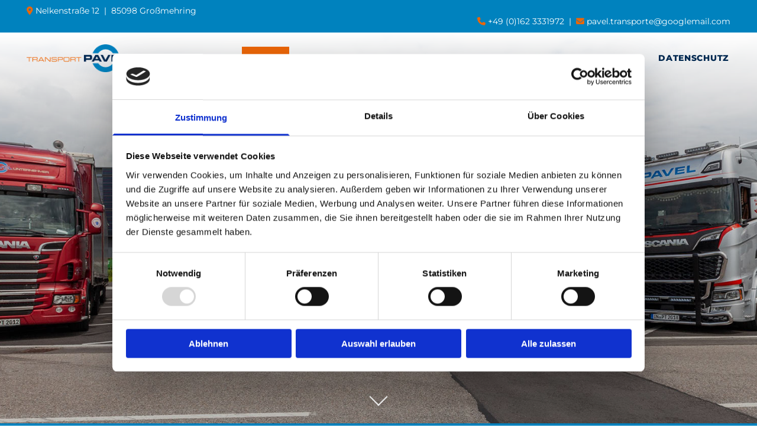

--- FILE ---
content_type: text/html; charset=UTF-8
request_url: https://www.pavel-transporte.de/
body_size: 20085
content:
<!DOCTYPE html> <html lang="de" data-currency="EUR" data-lang="de" data-countrycode="de_DE" data-rHash="9ba5a868c102bc1ec13951df4a66f784" dir="auto" data-cookiebot="true"> <head> <meta charset="UTF-8"/> <script>window.addEventListener("CookiebotOnDialogInit",function(){if (Cookiebot.getDomainUrlParam("autoAcceptCookies") === "true")Cookiebot.setOutOfRegion();});</script><script async fetchpriority="high" id="Cookiebot" src="https://consent.cookiebot.com/uc.js" data-cbid="9a071f81-a10d-4539-9fdc-c4e69685f979" data-blockingmode="auto" data-culture="de" type="text/javascript"></script><title>Pavel Transporte in Großmehring - Willkommen!</title><meta name="keywords" content="Pavel Transporte, Nelkenstraße 12, 85098 Großmehring, Nahverkehr, Fernverkehr, Teiladung, Teiladungen, Komplettladung, Komplettladungen, Sondertransport, Sondertransporte, Termingut, Transporte für die Automobilindustrie, Automobilindustrie, Auto, Transport, Transportlösung, Transportlösungen, individuell, Beratung, Güter, Gütertransport, regional, national, zuverlässig, Erfahrung, Service, pünktlich, Komplettservice, Ladungssicherung, Ladung, Ladungen, Fracht, termingerecht, Termin, Termine, Scania V8, Mercedes-Benz Actros, Mercedes-Benz Transporter, Transporter, Nutzfahrzeug, Nutzfahrzeuge, Zuverlässigkeit, Sicherheit, Wirtschaftlichkeit, Berufskraftfahrer, Führerschein, C1E, CE, Fahrerkarte, Berufskraftfahrerqualifikation, Anhängerbetrieb, Kundenfreundlichkeit, Kundenorientierung, Einsatzbereitschaft, Verantwortungsbewusstsein, Flexibilität, Verladung"><meta name="description" content="Wir sind Ihr zuverlässiger Partner im Transportgewerbe. Unser Leistungsspektrum reicht von Nah- und Fernverkehr bis zu Transporten für die Automobilindustrie."><meta property="og:type" content="website"><meta property="og:title" content="Pavel Transporte in Großmehring - Willkommen!"><meta property="og:url" content="https://www.pavel-transporte.de/"><meta property="og:description" content="Wir sind Ihr zuverlässiger Partner im Transportgewerbe. Unser Leistungsspektrum reicht von Nah- und Fernverkehr bis zu Transporten für die Automobilindustrie."><meta property="og:image" content="https://www.pavel-transporte.de"><link rel='canonical' href='https://www.pavel-transporte.de'/><meta name="viewport" content="width=device-width, initial-scale=1"><link rel='shortcut icon' type='image/x-icon' href='/uploads/BBQxDCvr/Monika_Pavel_Transporte_Favicon.ico'/><link rel="preload" href="https://css-fonts.eu.extra-cdn.com/css?family=Roboto:300,500&display=swap" as="style"><link href="https://css-fonts.eu.extra-cdn.com/css?family=Roboto:300,500&display=swap" rel="stylesheet"><link rel="preload" href="https://site-assets.cdnmns.com/108ab34d214b6bd35fa24bb0b75a9731/css/external-libs.css?1768836001521" as="style" fetchpriority="high"><link rel="stylesheet" href="https://site-assets.cdnmns.com/108ab34d214b6bd35fa24bb0b75a9731/css/external-libs.css?1768836001521"><style>article,aside,details,figcaption,figure,footer,header,hgroup,main,nav,section,summary{display:block}audio,canvas,video{display:inline-block}audio:not([controls]){display:none;height:0}[hidden]{display:none}html{font-size:100%;-ms-text-size-adjust:100%;-webkit-text-size-adjust:100%}html,button,input,select,textarea{font-family:inherit}body{margin:0}a:focus{outline-width:thin}a:active,a:hover{outline:0}h1{font-size:2em;margin:0.67em 0}h2{font-size:1.5em;margin:0.83em 0}h3{font-size:1.17em;margin:1em 0}h4{font-size:1em;margin:1.33em 0}h5{font-size:0.83em;margin:1.67em 0}h6{font-size:0.67em;margin:2.33em 0}abbr[title]{border-bottom:1px dotted}b,strong{font-weight:bold}blockquote{margin:1em 40px}dfn{font-style:italic}hr{-moz-box-sizing:content-box;box-sizing:content-box;height:0}mark{background:#ff0;color:#000}p,pre{margin:1em 0}code,kbd,pre,samp{font-family:monospace, serif;_font-family:'courier new', monospace;font-size:1em}pre{white-space:pre;white-space:pre-wrap;word-wrap:break-word}q{quotes:none}q:before,q:after{content:'';content:none}small{font-size:80%}sub,sup{font-size:75%;line-height:0;position:relative;vertical-align:baseline}sup{top:-0.5em}sub{bottom:-0.25em}dl,menu,ol,ul{margin:1em 0}dd{margin:0 0 0 40px}menu,ol,ul{padding:0 0 0 40px}nav ul,nav ol{list-style:none;list-style-image:none}img{-ms-interpolation-mode:bicubic}svg:not(:root){overflow:hidden}figure{margin:0}form{margin:0}fieldset{border:1px solid #c0c0c0;margin:0 2px;padding:0.35em 0.625em 0.75em}legend{border:0;padding:0;white-space:normal;*margin-left:-7px}button,input,select,textarea{font-size:100%;margin:0;vertical-align:baseline;*vertical-align:middle}button,input{line-height:normal}[type="submit"]{background-color:transparent}button,select{text-transform:none}button,html input[type="button"],input[type="reset"],input[type="submit"]{-webkit-appearance:button;cursor:pointer;*overflow:visible}button[disabled],html input[disabled]{cursor:default}input[type="checkbox"],input[type="radio"]{box-sizing:border-box;padding:0;*height:13px;*width:13px}input[type="search"]{-webkit-appearance:textfield;-moz-box-sizing:content-box;-webkit-box-sizing:content-box;box-sizing:content-box}input[type="search"]::-webkit-search-cancel-button,input[type="search"]::-webkit-search-decoration{-webkit-appearance:none}button::-moz-focus-inner,input::-moz-focus-inner{border:0;padding:0}textarea{overflow:auto;vertical-align:top}table{border-collapse:collapse;border-spacing:0}*,:before,:after{-webkit-box-sizing:border-box;-moz-box-sizing:border-box;box-sizing:border-box}@font-face{font-family:'FontAwesome';src:url("https://site-assets.cdnmns.com/108ab34d214b6bd35fa24bb0b75a9731/css/fonts/fa-brands-400.woff2") format("woff2"),url("https://site-assets.cdnmns.com/108ab34d214b6bd35fa24bb0b75a9731/css/fonts/fa-regular-400.woff2") format("woff2"),url("https://site-assets.cdnmns.com/108ab34d214b6bd35fa24bb0b75a9731/css/fonts/fa-solid-900.woff2") format("woff2"),url("https://site-assets.cdnmns.com/108ab34d214b6bd35fa24bb0b75a9731/css/fonts/fa-v4compatibility.woff2") format("woff2"),url("https://site-assets.cdnmns.com/108ab34d214b6bd35fa24bb0b75a9731/css/fonts/fa-brands-400.ttf") format("truetype"),url("https://site-assets.cdnmns.com/108ab34d214b6bd35fa24bb0b75a9731/css/fonts/fa-regular-400.ttf") format("truetype"),url("https://site-assets.cdnmns.com/108ab34d214b6bd35fa24bb0b75a9731/css/fonts/fa-solid-900.ttf") format("truetype"),url("https://site-assets.cdnmns.com/108ab34d214b6bd35fa24bb0b75a9731/css/fonts/fa-v4compatibility.ttf") format("truetype");font-weight:normal;font-style:normal;font-display:swap}@font-face{font-family:'FontAwesome';src:url("https://site-assets.cdnmns.com/108ab34d214b6bd35fa24bb0b75a9731/css/fonts/fa-brands-400.woff2") format("woff2"),url("https://site-assets.cdnmns.com/108ab34d214b6bd35fa24bb0b75a9731/css/fonts/fa-regular-400.woff2") format("woff2"),url("https://site-assets.cdnmns.com/108ab34d214b6bd35fa24bb0b75a9731/css/fonts/fa-solid-900.woff2") format("woff2"),url("https://site-assets.cdnmns.com/108ab34d214b6bd35fa24bb0b75a9731/css/fonts/fa-v4compatibility.woff2") format("woff2"),url("https://site-assets.cdnmns.com/108ab34d214b6bd35fa24bb0b75a9731/css/fonts/fa-brands-400.ttf") format("truetype"),url("https://site-assets.cdnmns.com/108ab34d214b6bd35fa24bb0b75a9731/css/fonts/fa-regular-400.ttf") format("truetype"),url("https://site-assets.cdnmns.com/108ab34d214b6bd35fa24bb0b75a9731/css/fonts/fa-solid-900.ttf") format("truetype"),url("https://site-assets.cdnmns.com/108ab34d214b6bd35fa24bb0b75a9731/css/fonts/fa-v4compatibility.ttf") format("truetype");font-weight:normal;font-style:normal;font-display:swap}header[data-underheaderrow]{position:absolute;left:0;right:0;z-index:5}header.headerFixed{position:fixed;top:0;z-index:5}header#shrunkImage{max-width:100%}header#shrunkImage>div.row{padding-top:8px;padding-bottom:8px}header.shrinking img,header.shrinking>div.row{transition:all 0.3s ease}.row{position:relative;width:100%}.row[data-attr-hide]{display:none}.rowGroup{width:100%;white-space:nowrap;overflow:hidden;display:-ms-flexbox;display:-webkit-flex;display:flex}.rowGroup.rowGroupFixed{width:1170px;margin:0 auto}.rowGroup.rowGroupFixed .row .container-fixed{width:100%}.rowGroup .row{vertical-align:top;white-space:normal;min-width:100%;min-height:100%}.rowGroup .row:last-child{margin-right:0}.no-flexbox .rowGroup .row{display:inline-block}.container{display:-ms-flexbox;display:-webkit-flex;display:flex;-webkit-flex-direction:row;-moz-flex-direction:row;-ms-flex-direction:row;flex-direction:row;-webkit-flex-wrap:wrap;-moz-flex-wrap:wrap;-ms-flex-wrap:wrap;flex-wrap:wrap}.no-flexbox .container{display:block}.no-flexbox .container:before,.no-flexbox .container:after{display:table;content:" "}.no-flexbox .container:after{clear:both}.container-fluid{width:100%}.container-fixed{width:100%}@media only screen and (min-width: 1200px){.container-fixed{max-width:1170px;margin:0 auto}.rowGroup.fullScreenRow .row{min-height:100vh;display:flex}.rowGroup.fullScreenRow.verticalAlignRowTop .row{align-items:flex-start}.rowGroup.fullScreenRow.verticalAlignRowCenter .row{align-items:center}.rowGroup.fullScreenRow.verticalAlignRowBottom .row{align-items:flex-end}.rowGroup .row{height:auto}.row.fullScreenRow{min-height:100vh;display:flex}.row.fullScreenRow.verticalAlignRowTop{align-items:flex-start !important}.row.fullScreenRow.verticalAlignRowCenter{align-items:center !important}.row.fullScreenRow.verticalAlignRowBottom{align-items:flex-end !important}}.container-fixed .container{width:100%}body .designRow{padding:0;margin:0;background-color:transparent}body .designRow>.container>.col{padding:0;margin:0}body.engagementPreviewBody{background-color:#EAEAEA}body.engagementPreviewBody .designRow{display:none}.col{position:relative;padding-left:15px;padding-right:15px}.no-flexbox .col{float:left;display:block}.col:after{content:"";visibility:hidden;display:block;height:0;clear:both}.col.flexCol{display:-ms-flexbox;display:flex;-webkit-flex-direction:column;-moz-flex-direction:column;-ms-flex-direction:column;flex-direction:column}[data-hideheader] header{margin-top:-99999px;position:absolute}[data-hidefooter] footer{margin-top:-99999px;position:absolute}.col-sm-12{width:100%}.col-sm-11{width:91.66667%}.col-sm-10{width:83.33333%}.col-sm-9{width:75%}.col-sm-8{width:66.66667%}.col-sm-7{width:58.33333%}.col-sm-6{width:50%}.col-sm-5{width:41.66667%}.col-sm-4{width:33.33333%}.col-sm-3{width:25%}.col-sm-2{width:16.66667%}.col-sm-1{width:8.33333%}@media only screen and (min-width: 768px){.col-md-12{width:100%}.col-md-11{width:91.66667%}.col-md-10{width:83.33333%}.col-md-9{width:75%}.col-md-8{width:66.66667%}.col-md-7{width:58.33333%}.col-md-6{width:50%}.col-md-5{width:41.66667%}.col-md-4{width:33.33333%}.col-md-3{width:25%}.col-md-2{width:16.66667%}.col-md-1{width:8.33333%}}@media only screen and (min-width: 1200px){.col-lg-12{width:100%}.col-lg-11{width:91.66667%}.col-lg-10{width:83.33333%}.col-lg-9{width:75%}.col-lg-8{width:66.66667%}.col-lg-7{width:58.33333%}.col-lg-6{width:50%}.col-lg-5{width:41.66667%}.col-lg-4{width:33.33333%}.col-lg-3{width:25%}.col-lg-2{width:16.66667%}.col-lg-1{width:8.33333%}}.clear:after,.clear:before{display:table;content:'';flex-basis:0;order:1}.clear:after{clear:both}.lt-ie8 .clear{zoom:1}.hide-overflow{overflow:hidden}.hide-visibility{opacity:0;visibility:hidden}.hidden{display:none !important}.hiddenBG{background-image:none !important}@media only screen and (min-width: 0px) and (max-width: 767px){.hidden-sm{display:none !important}}@media only screen and (min-width: 768px) and (max-width: 1199px){.hidden-md{display:none !important}}@media only screen and (min-width: 1200px){.hidden-lg{display:none !important}}.text-left{text-align:left}.text-center{text-align:center}.text-right{text-align:right}.margin-bottom{margin-bottom:20px}.no-lat-padding{padding-left:0px;padding-right:0px}.no-left-padding{padding-left:0px}.no-right-padding{padding-right:0px}nav .closeBtn{color:#FFF}nav a{display:block}nav a:focus,nav a:focus+.dropIco{position:relative;z-index:1}nav .dropIco{border:none;background:transparent;top:0}nav .dropIco:hover{cursor:pointer}nav .navIcon{vertical-align:middle}@media only screen and (min-width: 768px){nav:before{color:#FFF;font-size:40px;line-height:1em}[data-enablefocusindication] nav:not(.opened-menu) ul li.hasChildren{display:inline-flex}[data-enablefocusindication] nav:not(.opened-menu) ul li.hasChildren ul[id^="navUl"]{overflow:visible}[data-enablefocusindication] nav:not(.opened-menu) ul li.hasChildren ul li.hasChildren{display:block}[data-enablefocusindication] nav:not(.opened-menu) ul li a.dropIco{margin:0 !important;padding:0 !important}nav ul{margin:0;padding:0;position:relative}[data-enablefocusindication] nav ul:not(.navContainer) li.showChildren a.dropIco{position:absolute;top:50%;left:calc(100% - $caretSize)}[data-enablefocusindication] nav ul:not(.navContainer) li.showChildren>ul{opacity:1;transition:0.5s ease-in-out;max-height:1500px}[data-enablefocusindication] nav ul li a.dropIco{background-color:transparent !important;position:absolute;display:inline-block;min-width:10px;height:100%}[data-enablefocusindication] nav ul li a.dropIco:after{display:none}[data-enablefocusindication] nav ul li.hasChildren>ul>li.hasChildren a.dropIco{position:absolute;display:inline-block;top:calc(50% - 5px);right:10px;left:unset;width:10px;height:10px}[data-enablefocusindication] nav ul li.hasChildren>ul>li.hasChildren a.dropIco:after{content:"";font-family:"FontAwesome"}nav ul li{list-style:none;display:inline-block;text-align:left;position:relative}nav ul li a{display:inline-block}nav ul li a:after{content:"";font-family:"FontAwesome";font-size:0.8em;line-height:0.8em;width:10px}nav ul li a:only-child:after{display:none}nav ul li a.dropIco{display:none}nav ul li:hover>ul,nav ul li.hover>ul{display:block;opacity:1;visibility:visible}nav ul>li:focus{z-index:999}nav ul .closeBtn{display:none}nav>ul ul{display:block;opacity:0;visibility:hidden;position:absolute;left:auto;top:100%;margin-top:0;z-index:5;width:auto}nav>ul ul.left{right:100%;left:unset}nav>ul ul.firstSubmenuLeft{right:0}footer nav>ul ul{top:auto;bottom:100%}nav>ul ul .naviLeft li{text-align:end}nav>ul ul li{float:none;display:block;margin-left:0;min-width:220px;position:relative}nav>ul ul li a:after{content:"";position:absolute;right:10px;top:50%;-webkit-transform:translate(0, -50%);-moz-transform:translate(0, -50%);-o-transform:translate(0, -50%);-ms-transform:translate(0, -50%);transform:translate(0, -50%)}nav>ul ul li a.naviLeft+.dropIco{left:10px !important}nav>ul ul li a.naviLeft:after{content:"";position:absolute;left:10px;right:unset;top:50%;-webkit-transform:translate(0, -50%);-moz-transform:translate(0, -50%);-o-transform:translate(0, -50%);-ms-transform:translate(0, -50%);transform:translate(0, -50%)}nav>ul ul a{white-space:normal;display:block}nav>ul ul ul{left:100%;top:0px}}@media (min-width: 768px) and (max-width: 1199px){nav[data-settings*="verticalNav-md=true"]:before{cursor:pointer;content:"";font-family:"FontAwesome"}nav[data-settings*="verticalNav-md=true"] ul{margin:0;padding:0;visibility:visible}nav[data-settings*="verticalNav-md=true"] ul li{text-align:left !important;position:relative;display:block;width:100%}nav[data-settings*="verticalNav-md=true"] ul li.hasChildren>ul>li.hasChildren a.dropIco{height:unset}nav[data-settings*="verticalNav-md=true"] ul li.hasChildren a.dropIco{position:absolute;display:inline-block;margin-top:0 !important;margin-bottom:0 !important;right:0;height:unset}nav[data-settings*="verticalNav-md=true"] ul li.hasChildren a.dropIco:before{content:"";font-family:"FontAwesome"}nav[data-settings*="verticalNav-md=true"] ul li.hasChildren a.dropIco:after{content:'' !important;display:block;position:absolute;margin:0;width:40px;height:40px;top:50%;left:50%;background:transparent;-webkit-transform:translate(-50%, -50%);-moz-transform:translate(-50%, -50%);-o-transform:translate(-50%, -50%);-ms-transform:translate(-50%, -50%);transform:translate(-50%, -50%);z-index:2}nav[data-settings*="verticalNav-md=true"] ul li.hasChildren.showChildren>.dropIco:before{content:""}nav[data-settings*="verticalNav-md=true"] ul li.hasChildren>ul>li.hasChildren a.dropIco{right:1em;top:0 !important;left:unset !important}nav[data-settings*="verticalNav-md=true"] ul a{text-decoration:none;display:block;line-height:1}nav[data-settings*="verticalNav-md=true"] ul a:after{display:none}nav[data-settings*="verticalNav-md=true"] ul a.dropIco[aria-expanded=true] ~ ul{overflow:visible}nav[data-settings*="verticalNav-md=true"] ul a:focus,nav[data-settings*="verticalNav-md=true"] ul a:focus ~ .dropIco{z-index:6}nav[data-settings*="verticalNav-md=true"]>ul{position:fixed;top:0;right:100%;width:20%;height:100%;z-index:99999;background:rgba(0,0,0,0.9);padding-top:50px;overflow-y:scroll}nav[data-settings*="verticalNav-md=true"]>ul ul{max-height:0;margin-left:10px;transition:0.5s cubic-bezier(0, 1, 0.5, 1);overflow:hidden;display:block;position:relative;top:auto;left:auto;right:unset}nav[data-settings*="verticalNav-md=true"]>ul .hasChildren.showChildren>ul{opacity:1;transition:0.5s ease-in-out;max-height:1500px}nav[data-settings*="verticalNav-md=true"]>ul .closeBtn{position:absolute;top:10px;right:10px;font-size:2em;display:inline;width:auto;padding:0.2em}nav[data-settings*="verticalNav-md=true"]>ul .closeBtn:before{content:"×";font-family:"FontAwesome"}nav[data-settings*="verticalNav-md=true"][data-settings*="direction=right"]>ul{right:auto;left:100%}nav[data-settings*="verticalNav-md=true"]>ul{width:50%}}@media (min-width: 1200px){nav[data-settings*="verticalNav-lg=true"]:before{cursor:pointer;content:"";font-family:"FontAwesome"}nav[data-settings*="verticalNav-lg=true"] ul{margin:0;padding:0;visibility:visible}nav[data-settings*="verticalNav-lg=true"] ul li{text-align:left !important;position:relative;display:block;width:100%}nav[data-settings*="verticalNav-lg=true"] ul li.hasChildren>ul>li.hasChildren a.dropIco{height:unset}nav[data-settings*="verticalNav-lg=true"] ul li.hasChildren a.dropIco{position:absolute;display:inline-block;margin-top:0 !important;margin-bottom:0 !important;right:0;height:unset}nav[data-settings*="verticalNav-lg=true"] ul li.hasChildren a.dropIco:before{content:"";font-family:"FontAwesome"}nav[data-settings*="verticalNav-lg=true"] ul li.hasChildren a.dropIco:after{content:'' !important;display:block;position:absolute;margin:0;width:40px;height:40px;top:50%;left:50%;background:transparent;-webkit-transform:translate(-50%, -50%);-moz-transform:translate(-50%, -50%);-o-transform:translate(-50%, -50%);-ms-transform:translate(-50%, -50%);transform:translate(-50%, -50%);z-index:2}nav[data-settings*="verticalNav-lg=true"] ul li.hasChildren.showChildren>.dropIco:before{content:""}nav[data-settings*="verticalNav-lg=true"] ul li.hasChildren>ul>li.hasChildren a.dropIco{right:1em;top:0 !important;left:unset !important}nav[data-settings*="verticalNav-lg=true"] ul a{text-decoration:none;display:block;line-height:1}nav[data-settings*="verticalNav-lg=true"] ul a:after{display:none}nav[data-settings*="verticalNav-lg=true"] ul a.dropIco[aria-expanded=true] ~ ul{overflow:visible}nav[data-settings*="verticalNav-lg=true"] ul a:focus,nav[data-settings*="verticalNav-lg=true"] ul a:focus ~ .dropIco{z-index:6}nav[data-settings*="verticalNav-lg=true"]>ul{position:fixed;top:0;right:100%;width:20%;height:100%;z-index:99999;background:rgba(0,0,0,0.9);padding-top:50px;overflow-y:scroll}nav[data-settings*="verticalNav-lg=true"]>ul ul{max-height:0;margin-left:10px;transition:0.5s cubic-bezier(0, 1, 0.5, 1);overflow:hidden;display:block;position:relative;top:auto;left:auto;right:unset}nav[data-settings*="verticalNav-lg=true"]>ul .hasChildren.showChildren>ul{opacity:1;transition:0.5s ease-in-out;max-height:1500px}nav[data-settings*="verticalNav-lg=true"]>ul .closeBtn{position:absolute;top:10px;right:10px;font-size:2em;display:inline;width:auto;padding:0.2em}nav[data-settings*="verticalNav-lg=true"]>ul .closeBtn:before{content:"×";font-family:"FontAwesome"}nav[data-settings*="verticalNav-lg=true"][data-settings*="direction=right"]>ul{right:auto;left:100%}}nav[data-settings*="vertical=true"]:before{cursor:pointer;content:"";font-family:"FontAwesome"}nav[data-settings*="vertical=true"] ul{margin:0;padding:0;visibility:visible}nav[data-settings*="vertical=true"] ul li{text-align:left !important;position:relative;display:block;width:100%}nav[data-settings*="vertical=true"] ul li.hasChildren>ul>li.hasChildren a.dropIco{height:unset}nav[data-settings*="vertical=true"] ul li.hasChildren a.dropIco{position:absolute;display:inline-block;margin-top:0 !important;margin-bottom:0 !important;right:0;height:unset}nav[data-settings*="vertical=true"] ul li.hasChildren a.dropIco:before{content:"";font-family:"FontAwesome"}nav[data-settings*="vertical=true"] ul li.hasChildren a.dropIco:after{content:'' !important;display:block;position:absolute;margin:0;width:40px;height:40px;top:50%;left:50%;background:transparent;-webkit-transform:translate(-50%, -50%);-moz-transform:translate(-50%, -50%);-o-transform:translate(-50%, -50%);-ms-transform:translate(-50%, -50%);transform:translate(-50%, -50%);z-index:2}nav[data-settings*="vertical=true"] ul li.hasChildren.showChildren>.dropIco:before{content:""}nav[data-settings*="vertical=true"] ul li.hasChildren>ul>li.hasChildren a.dropIco{right:1em;top:0 !important;left:unset !important}nav[data-settings*="vertical=true"] ul a{text-decoration:none;display:block;line-height:1}nav[data-settings*="vertical=true"] ul a:after{display:none}nav[data-settings*="vertical=true"] ul a.dropIco[aria-expanded=true] ~ ul{overflow:visible}nav[data-settings*="vertical=true"] ul a:focus,nav[data-settings*="vertical=true"] ul a:focus ~ .dropIco{z-index:6}nav[data-settings*="vertical=true"]>ul{position:fixed;top:0;right:100%;width:20%;height:100%;z-index:99999;background:rgba(0,0,0,0.9);padding-top:50px;overflow-y:scroll}nav[data-settings*="vertical=true"]>ul ul{max-height:0;margin-left:10px;transition:0.5s cubic-bezier(0, 1, 0.5, 1);overflow:hidden;display:block;position:relative;top:auto;left:auto;right:unset}nav[data-settings*="vertical=true"]>ul .hasChildren.showChildren>ul{opacity:1;transition:0.5s ease-in-out;max-height:1500px}nav[data-settings*="vertical=true"]>ul .closeBtn{position:absolute;top:10px;right:10px;font-size:2em;display:inline;width:auto;padding:0.2em}nav[data-settings*="vertical=true"]>ul .closeBtn:before{content:"×";font-family:"FontAwesome"}nav[data-settings*="vertical=true"][data-settings*="direction=right"]>ul{right:auto;left:100%}@media only screen and (max-width: 767px){nav:not(.horizontal-menu--mobile):before,nav[data-settings*="vertical=true"]:not(.horizontal-menu--mobile):before{content:"";cursor:pointer;font-family:"FontAwesome";padding:10px;line-height:1em}nav:not(.horizontal-menu--mobile) ul,nav[data-settings*="vertical=true"]:not(.horizontal-menu--mobile) ul{margin:0;padding:0}nav:not(.horizontal-menu--mobile) ul li,nav[data-settings*="vertical=true"]:not(.horizontal-menu--mobile) ul li{text-align:left !important;position:relative}nav:not(.horizontal-menu--mobile) ul li.hasChildren .dropIco,nav[data-settings*="vertical=true"]:not(.horizontal-menu--mobile) ul li.hasChildren .dropIco{position:absolute;right:1em;padding-left:15px;padding-right:15px;margin-top:0 !important;margin-bottom:0 !important}nav:not(.horizontal-menu--mobile) ul li.hasChildren .dropIco:before,nav[data-settings*="vertical=true"]:not(.horizontal-menu--mobile) ul li.hasChildren .dropIco:before{content:"";font-family:"FontAwesome"}nav:not(.horizontal-menu--mobile) ul li.hasChildren .dropIco:after,nav[data-settings*="vertical=true"]:not(.horizontal-menu--mobile) ul li.hasChildren .dropIco:after{display:none}nav:not(.horizontal-menu--mobile) ul li.hasChildren.showChildren>.dropIco:before,nav[data-settings*="vertical=true"]:not(.horizontal-menu--mobile) ul li.hasChildren.showChildren>.dropIco:before{content:""}nav:not(.horizontal-menu--mobile) ul li.active>a,nav[data-settings*="vertical=true"]:not(.horizontal-menu--mobile) ul li.active>a{font-weight:600}nav:not(.horizontal-menu--mobile) ul a,nav[data-settings*="vertical=true"]:not(.horizontal-menu--mobile) ul a{text-decoration:none;line-height:1}nav:not(.horizontal-menu--mobile) ul a.dropIco[aria-expanded=true] ~ ul,nav[data-settings*="vertical=true"]:not(.horizontal-menu--mobile) ul a.dropIco[aria-expanded=true] ~ ul{overflow:visible}nav:not(.horizontal-menu--mobile) ul a:focus,nav:not(.horizontal-menu--mobile) ul a:focus ~ .dropIco,nav[data-settings*="vertical=true"]:not(.horizontal-menu--mobile) ul a:focus,nav[data-settings*="vertical=true"]:not(.horizontal-menu--mobile) ul a:focus ~ .dropIco{z-index:6}nav:not(.horizontal-menu--mobile)>ul,nav[data-settings*="vertical=true"]:not(.horizontal-menu--mobile)>ul{position:fixed;right:100%;top:0;width:100%;height:100%;z-index:99999;background:rgba(0,0,0,0.9);padding:50px 0 0 20px;overflow-y:scroll}nav:not(.horizontal-menu--mobile)>ul ul,nav[data-settings*="vertical=true"]:not(.horizontal-menu--mobile)>ul ul{max-height:0;margin-left:10px;transition:0.5s cubic-bezier(0, 1, 0.5, 1);overflow:hidden}nav:not(.horizontal-menu--mobile)>ul ul li a,nav[data-settings*="vertical=true"]:not(.horizontal-menu--mobile)>ul ul li a{line-height:1}nav:not(.horizontal-menu--mobile)>ul .hasChildren.showChildren>ul,nav[data-settings*="vertical=true"]:not(.horizontal-menu--mobile)>ul .hasChildren.showChildren>ul{opacity:1;transition:0.5s ease-in-out;max-height:1500px}nav:not(.horizontal-menu--mobile)>ul .closeBtn,nav[data-settings*="vertical=true"]:not(.horizontal-menu--mobile)>ul .closeBtn{position:absolute;top:19px;right:21px;font-size:2em;display:inline;z-index:1;padding:0.2em}nav:not(.horizontal-menu--mobile)>ul .closeBtn:before,nav[data-settings*="vertical=true"]:not(.horizontal-menu--mobile)>ul .closeBtn:before{content:"×";font-family:"FontAwesome"}nav:not(.horizontal-menu--mobile)[data-settings*="direction=right"]>ul,nav[data-settings*="vertical=true"]:not(.horizontal-menu--mobile)[data-settings*="direction=right"]>ul{left:100%;right:auto}}.locale ul{margin:0;padding:0;display:inline-block;white-space:nowrap;position:relative;z-index:2}.locale ul a{text-decoration:none}.locale ul li{display:none;list-style:none;position:absolute;width:100%}.locale ul li a:before{content:"";font-family:"FontAwesome";font-size:0.8em;margin-right:5px;display:none;vertical-align:bottom}.locale ul li.active{display:block;position:static}.locale ul li.active a:before{display:inline-block}.locale ul li.active:only-child a:before{display:none}.locale ul:hover{z-index:11}.locale ul:hover li{display:block}.locale .locale_touch li:not(.active){display:block}body.noScroll{overflow:hidden;position:fixed}body.safariNoScroll{overflow:hidden}.form input[type="checkbox"]+label{display:inline-block;margin-left:10px;cursor:pointer}.form input[type="checkbox"]+label:before{display:inline-block;vertical-align:middle;left:0;width:1.8em;height:1.8em;font-family:'FontAwesome';font-size:0.8em;text-align:center;line-height:1.7em;margin-right:0.5em;content:'';color:#333;background:#FFF;border:1px solid #ccc;letter-spacing:normal;font-style:normal}.form input[type="checkbox"]:focus+label:before{-webkit-box-shadow:box-shadow(0 0 1px 0.01em #3b99fc);-moz-box-shadow:box-shadow(0 0 1px 0.01em #3b99fc);box-shadow:box-shadow(0 0 1px 0.01em #3b99fc)}.form input[type="checkbox"]:checked+label:before{content:'\f00c'}.image{max-width:100%;height:auto}.row.brandfooter .col{display:block}.row.brandfooter .brandLogoContainer{text-align:right}.row.brandfooter .brandLogoContainer .footerlogo{vertical-align:middle}.row.brandfooter .brandLogoContainer .brandText{display:inline-block;vertical-align:middle}.row.brandfooter .brandTextAlternativeContainer{display:flex;align-items:center;padding-top:6px}.row.brandfooter .brandTextAlternativeContainer a{color:inherit !important}.row.brandfooter .brandTextContainer{width:inherit}.row.brandfooter .brandTextContainer .footerText{color:black}.row.brandfooter .logoOpacity{opacity:66%;width:100px}@media only screen and (max-width: 768px){.row.brandfooter .brandLogoContainer,.row.brandfooter .brandTextContainer{text-align:center}}.row.brandfooter.noPadding{height:40px;display:table;padding:0}.row.brandfooter.noPadding img,.row.brandfooter.noPadding span{display:table-cell;vertical-align:middle}.row.brandfooter.noPadding img.brandingText,.row.brandfooter.noPadding span.brandingText{padding-left:5px}.row.brandfooter .brandedInnerRow{padding:0}.row.brandfooter .brandedTopColumn{margin-bottom:25px}.row.brandheader{z-index:1;box-shadow:0px 0px 5px rgba(0,0,0,0.1)}.row.brandheader .col{display:block;padding-bottom:0}.row.brandheader.noPadding{height:56px;display:flex;justify-content:center;align-items:center;padding:0}.row.brandheader.noPadding .wrapper{display:flex;justify-content:center;align-items:center}.row.brandheader.noPadding .wrapper .brandingLogo{margin-right:24px;padding-right:24px;border-right:1px solid #ECEDEE}.row.brandheader.noPadding .wrapper .brandingLogo img{height:32px}.row.brandheader.noPadding .wrapper .brandingLink{font-size:13px}@media only screen and (max-width: 375px){.row.brandheader .col{display:flex;justify-content:center;align-items:center;padding-bottom:0}.row.brandheader.noPadding{height:100px}.row.brandheader.noPadding .wrapper{flex-wrap:wrap;padding:0 10px 7px 10px}.row.brandheader.noPadding .wrapper .brandingLogo{border-right:none;margin-right:0;padding-right:5px;padding-left:5px}}@media only screen and (min-width: 376px) and (max-width: 426px){.row.brandheader .col{display:flex;justify-content:center;align-items:center;padding-bottom:0}.row.brandheader.noPadding{height:88px}.row.brandheader.noPadding .wrapper{flex-wrap:wrap;padding:0 30px 7px 30px}.row.brandheader.noPadding .wrapper .brandingLogo{border-right:none;margin-right:0;padding-right:5px;padding-left:5px}}@media only screen and (min-width: 427px) and (max-width: 1024px){.row.brandheader .col{display:flex;justify-content:center;align-items:center;padding-bottom:0}.row.brandheader.noPadding .wrapper{flex-wrap:wrap}}.infobar-wrapper{position:fixed;top:0;left:0;display:block;z-index:20;width:100vw;padding:32px;background:rgba(27,27,27,0.95);font-size:13px}.infobar-wrapper .infobar{font-family:'Roboto';width:100vw;text-align:left;display:flex;flex-direction:column;justify-content:center;height:100%}.infobar-wrapper .infobar a{color:#fff}.infobar-wrapper .infobar p{color:#fff;text-align:left;line-height:18px}.infobar-wrapper .infobar .cookie-row{width:calc(100% - 64px);padding:0}.infobar-wrapper .infobar .cookie-row.cookie-row-text{overflow:auto}.infobar-wrapper .infobar h1.cookie-headline,.infobar-wrapper .infobar h4.cookie-headline{color:#fff;font-size:18px;font-weight:500;margin-bottom:8px}.infobar-wrapper .infobar h1.cookie-headline.push-top,.infobar-wrapper .infobar h4.cookie-headline.push-top{margin-top:24px}.infobar-wrapper .infobar p.cookie-description{text-align:left;line-height:1.36;font-size:14px;font-weight:300;max-width:1040px;width:100%;margin-bottom:16px}.infobar-wrapper .infobar p.cookie-readmore{font-size:14px;text-align:left;padding-bottom:12px}.infobar-wrapper .infobar .cookie-checkboxes{width:50%;min-height:47px;padding:16px 0;float:left}.infobar-wrapper .infobar .cookie-checkboxes label{color:#fff;font-size:16px;font-weight:300;margin-right:16px}.infobar-wrapper .infobar .cookie-checkboxes label input{margin-right:8px}.infobar-wrapper .infobar .cookie-buttons{font-weight:500;width:50%;min-height:47px;float:left;text-align:right}.infobar-wrapper .infobar .cookie-buttons a{cursor:pointer}.infobar-wrapper[data-settings*="bottom"]{bottom:0;top:inherit}@media only screen and (max-width: 1199px){.infobar-wrapper .infobar{width:100%}}.infobar-wrapper .infobar-close{position:absolute;top:15px;right:20px;font-size:25px;color:#FFF}.infobar-wrapper a#revoke-consent{font-size:13px;padding:13px 24px;border:1px solid #fff;background:#fff;color:#181818;-webkit-border-radius:3px;-moz-border-radius:3px;-o-border-radius:3px;border-radius:3px}.infobar-wrapper a#infobar-acceptCookiesBtn{display:inline-block;font-size:13px;padding:13px 24px;border:1px solid #fff;background:#fff;color:#181818;-webkit-border-radius:3px;-moz-border-radius:3px;-o-border-radius:3px;border-radius:3px}.infobar-wrapper a#infobar-acceptSelectedCookiesBtn{display:inline-block;font-size:13px;padding:13px 24px;border:1px solid #fff;margin-right:16px;-webkit-border-radius:3px;-moz-border-radius:3px;-o-border-radius:3px;border-radius:3px}.infobar-wrapper a#infobar-donottrack{font-size:13px;padding:13px 24px;border:1px solid #fff;background:#fff;color:#181818;margin-left:18px;float:right;-webkit-border-radius:3px;-moz-border-radius:3px;-o-border-radius:3px;border-radius:3px}@media only screen and (max-width: 992px){.infobar-wrapper{height:100%;overflow:scroll}.infobar-wrapper .infobar .cookie-row{width:100%}.infobar-wrapper .infobar .cookie-checkboxes{float:none;width:100%}.infobar-wrapper .infobar .cookie-checkboxes label{display:block}.infobar-wrapper .infobar .cookie-checkboxes label:first-of-type{margin-bottom:16px}.infobar-wrapper .infobar .cookie-buttons{float:none;width:100%;text-align:left}}.optout-button{position:fixed;bottom:0px;left:2%;z-index:5;width:100px;height:50px;background-color:rgba(163,163,163,0.4);color:white}.rowGroup .row.normalizeSize,.imagelist .slide.normalizeSize,.gallery .slide.normalizeSize,.catalog .slide.normalizeSize,.blog .slide.normalizeSize{opacity:0;padding-left:0;padding-right:0;min-width:0;max-width:0;max-height:0;border:0}@media only screen and (max-width: 768px){.rowGroup .row.normalizeSize,.imagelist .slide.normalizeSize,.gallery .slide.normalizeSize,.catalog .slide.normalizeSize,.blog .slide.normalizeSize{padding-left:0;padding-right:0;min-width:0;max-width:0;border:0}}.osmap .osmap-container,.osmap .map-container{z-index:0}.singleProduct .shopQuantity{float:left;display:inline-block;padding:5px 0}.singleProduct .shopQuantity .description{margin-right:5px}.singleProduct .shopQuantity .decreaseQuantity,.singleProduct .shopQuantity .increaseQuantity{cursor:pointer;width:20px;padding:0 10px;-moz-user-select:-moz-none;-khtml-user-select:none;-webkit-user-select:none;user-select:none}.singleProduct .shopQuantity .decreaseQuantity.outOfStock,.singleProduct .shopQuantity .increaseQuantity.outOfStock{color:#333333;cursor:auto}.singleProduct .shopQuantity .quantity{width:40px;display:inline-block;text-align:center}.cart .prodDetails>span{overflow:visible}.cart .prodDetails .prodQuant,.cart .prodDetails .prodQuantity,.cart .prodDetails .prodPrice{display:inline-block}.cart .prodDetails .prodQuant{padding-right:10px}.cart .prodDetails input.prodQuantity{width:20px;text-align:center;border-radius:3px}.cart .prodDetails .prodPrice{float:right;line-height:2.2em}.cart .prodRemove{padding-top:1em}.checkout .products .product-row .qty{width:auto} </style><!--[if IE 8]><link rel="stylesheet" href="https://site-assets.cdnmns.com/108ab34d214b6bd35fa24bb0b75a9731/css/grids.css?1768836001521"><!endif]--><style>.h-captcha{display:table;margin-bottom:10px}.hcaptcha-badge{background-color:#fafafa;z-index:2;width:280px;border-radius:4px;border:1px solid #b2bdcc;position:fixed;bottom:70px}.hcaptcha-badge.hide{visibility:hidden}.hcaptcha-badge.bottomleft{left:-210px;display:flex;flex-direction:row-reverse}.hcaptcha-badge.bottomleft .hcaptcha-badge-logo-wrapper{padding:5px 10px 0px 10px;display:flex;align-items:center;flex-direction:column}.hcaptcha-badge.bottomleft .hcaptcha-badge-logo-wrapper .hcaptcha-badge-logo{width:50px;height:50px;background-image:url("https://site-assets.cdnmns.com/108ab34d214b6bd35fa24bb0b75a9731/css/img/hcaptcha-badge.svg");background-size:cover}.hcaptcha-badge.bottomleft .hcaptcha-badge-logo-wrapper .hcaptcha-badge-text{font-size:10px;font-weight:600}.hcaptcha-badge.bottomleft .hcaptcha-badge-legal{display:block;margin:auto;line-height:18px;font-size:10px;min-width:200px}.hcaptcha-badge.bottomleft:hover{left:2px;cursor:pointer}.hcaptcha-badge.bottomright{right:-210px;display:flex}.hcaptcha-badge.bottomright .hcaptcha-badge-logo-wrapper{padding:5px 10px 0px 10px;display:flex;align-items:center;flex-direction:column}.hcaptcha-badge.bottomright .hcaptcha-badge-logo-wrapper .hcaptcha-badge-logo{width:50px;height:50px;background-image:url("https://site-assets.cdnmns.com/108ab34d214b6bd35fa24bb0b75a9731/css/img/hcaptcha-badge.svg");background-size:cover}.hcaptcha-badge.bottomright .hcaptcha-badge-logo-wrapper .hcaptcha-badge-text{font-size:10px;font-weight:600}.hcaptcha-badge.bottomright .hcaptcha-badge-legal{display:block;margin:auto;line-height:18px;font-size:10px;min-width:200px}.hcaptcha-badge.bottomright:hover{right:2px;cursor:pointer}.hcaptcha-badge:after{content:'';display:block;width:65px;height:73.6px;background-image:url("https://site-assets.cdnmns.com/108ab34d214b6bd35fa24bb0b75a9731/css/img/hcaptcha-badge-tool.png");background-size:cover} </style><!--[if IE 8]><link rel="stylesheet" href="https://site-assets.cdnmns.com/108ab34d214b6bd35fa24bb0b75a9731/css/hcaptcha.css?1768836001521"><![endif]--><style id='style_site'>.headline { font-size:28px; line-height:1.35em; letter-spacing:0em; margin-bottom:0px; color:rgb(0, 40, 80); text-transform:none; font-weight:800; text-align:left; font-family:Montserrat;} .headline a:hover { text-decoration:underline; color:rgb(236, 102, 8);} .headline a { color:rgb(0, 40, 80); font-weight:800;} nav { text-align:right;} nav> ul li> a { transition:all 0s ease 0s; font-size:14px; color:rgb(0, 40, 80); font-family:Montserrat; font-weight:800;} nav:before { font-size:30px; color:rgb(0, 40, 80);} nav> ul> li> ul a { color:rgb(0, 40, 80); font-size:12px; font-weight:400;} nav> ul li a:hover { border-color:transparent; background-color:rgb(0, 40, 80);} nav> ul li a { padding-top:10px; padding-right:16px; padding-bottom:10px; padding-left:16px; margin-top:0px; margin-right:1px; margin-left:0px; text-transform:uppercase; background-color:rgba(0, 0, 0, 0); border-top-width:0px; border-right-width:0px; border-bottom-width:0px; border-left-width:0px; border-color:rgba(0, 0, 0, 0); text-align:center;} nav> ul> li> ul li a { margin-bottom:0px; background-color:rgb(255, 255, 255); border-color:rgb(153, 153, 153); border-style:solid; border-top-width:1px; text-align:left; margin-right:0px;} nav> ul> li> ul li a:hover { background-color:rgb(236, 102, 8); border-color:rgb(255, 255, 255);} nav> ul> li> ul li.active> a { background-color:rgb(0, 130, 190); color:rgb(255, 255, 255); border-color:rgb(255, 255, 255); font-weight:800;} nav> ul li> a:hover { color:rgb(255, 255, 255);} nav> ul li.active> a { color:rgb(255, 255, 255); background-color:rgb(236, 102, 8); border-color:transparent;} nav> ul> li> ul a:hover { color:rgb(255, 255, 255);} nav.opened-menu> ul { background-color:rgb(255, 255, 255); padding-top:65px; padding-bottom:0px;} nav> ul .closeBtn { color:rgb(0, 0, 0);} .subtitle { font-size:20px; line-height:1.45em; letter-spacing:0em; margin-bottom:0px; text-transform:none; color:rgb(236, 102, 8); font-weight:400; font-family:Montserrat; text-align:left;} .subtitle a { color:rgb(236, 102, 8); font-weight:400; text-decoration:underline;} .subtitle a:hover { color:rgb(236, 102, 8); text-decoration:none;} .preamble { font-size:16px; line-height:1.5em; letter-spacing:0em; margin-bottom:0px; color:rgb(255, 255, 255); font-family:Montserrat; font-weight:400; text-align:center; text-transform:uppercase; padding-top:0px; padding-bottom:0px;} .preamble a { color:rgb(255, 255, 255); font-weight:400;} .preamble a:hover { color:rgb(255, 255, 255); text-decoration:underline;} .bodytext { line-height:1.60em; margin-bottom:0px; font-family:Montserrat; color:rgb(68, 68, 68); font-weight:400; font-size:16px;} .bodytext a { color:rgb(68, 68, 68); text-decoration:underline; font-weight:400;} .bodytext a:hover { color:rgb(236, 102, 8);} .smalltext { line-height:1.60em; letter-spacing:0em; font-size:16px; margin-bottom:0px; color:rgb(68, 68, 68); font-style:italic; text-align:center;} .smalltext a { color:rgb(68, 68, 68);} .smalltext a:hover { color:rgb(0, 130, 190);} body { color:rgb(68, 68, 68); font-size:16px; font-family:Montserrat; line-height:1.15em; font-weight:400; background-color:rgb(255, 255, 255); background-repeat:repeat; background-image:none; background-position:50% 50%; background-size:auto; background-attachment:fixed;} body a { text-decoration:none; color:rgb(68, 68, 68);} body a:hover { color:rgb(0, 130, 190);} .button { margin-bottom:0px; border-radius:3px; font-weight:800; color:rgb(255, 255, 255); background-color:rgb(0, 40, 80); padding-top:8px; padding-right:20px; padding-bottom:8px; padding-left:20px; border-top-width:0px; border-left-width:0px; border-bottom-width:0px; border-right-width:0px; border-top-left-radius:0px; border-top-right-radius:0px; border-bottom-right-radius:0px; border-bottom-left-radius:0px; border-color:rgba(0, 0, 0, 0); font-family:Montserrat; text-align:center; text-transform:uppercase; font-size:16px; line-height:1.5em; margin-top:35px;} .button:hover { background-color:rgb(236, 102, 8); color:rgb(255, 255, 255); border-color:transparent;} .button .buttonIcon.fa { margin-right:10px;} .form { margin-bottom:0px; padding-top:0px; padding-right:0px; padding-bottom:0px; padding-left:0px;} .form label { padding-bottom:0px; margin-bottom:15px; line-height:1.2em; color:rgb(68, 68, 68); font-weight:400; margin-top:15px;} .form input[type=text],.form textarea,.form select { border-radius:3px; border-color:rgb(153, 153, 153); color:rgb(68, 68, 68); font-size:16px; padding-top:15px; padding-right:15px; padding-bottom:15px; padding-left:15px; margin-top:0px; margin-right:0px; margin-bottom:10px; margin-left:0px; border-top-width:1px; border-left-width:1px; border-bottom-width:1px; border-right-width:1px; border-top-left-radius:0px; border-top-right-radius:0px; border-bottom-right-radius:0px; border-bottom-left-radius:0px; background-color:rgba(0, 0, 0, 0);} .form input[type=submit] { margin-top:0px; color:rgb(255, 255, 255); background-color:rgb(0, 40, 80); border-color:transparent;} .form .optins span>a.optinLink:hover { color:rgb(236, 102, 8);} .form input[type=submit]:hover { color:rgb(255, 255, 255); background-color:rgb(236, 102, 8); border-color:transparent;} .form .g-recaptcha { margin-bottom:20px; margin-top:0px;} .form .smalltext { margin-bottom:0px; color:rgb(68, 68, 68); font-size:16px;} .form .thankYou { color:rgb(68, 68, 68); line-height:1.6em;} .form .subtitle { padding-bottom:30px; margin-top:0px; padding-top:50px; color:rgb(0, 40, 80); font-weight:800; font-size:28px;} .form .optins label>a.optinLink { font-weight:400; color:rgb(68, 68, 68);} .form input[type=checkbox]+span,.form input[type=radio]+span,.form .form_option input[type=checkbox]+label:not([class*="optin"]) { color:rgb(68, 68, 68); font-size:16px; line-height:1.50em; margin-left:0px; margin-top:30px; margin-bottom:30px; margin-right:0px;} .text { margin-bottom:0px; padding-top:0px; padding-right:0px; padding-bottom:0px; padding-left:0px;} .text table td { padding-top:0px; padding-bottom:0px; padding-left:0px; padding-right:8px;} .image { margin-bottom:0px;} .map { margin-bottom:40px;} .gallery { margin-bottom:0px;} .row { padding-top:0px; padding-right:30px; padding-bottom:0px; padding-left:30px; background-color:rgba(0, 0, 0, 0);} .col { margin-bottom:0px; padding-left:15px; padding-right:15px; margin-top:0px; padding-bottom:0px;} .custom1 { color:rgb(255, 255, 255); font-family:Montserrat; font-weight:400; font-size:14px; line-height:1.5em; text-align:left; text-transform:none;} .custom1 a { color:rgb(255, 255, 255); font-weight:400;} .custom1 a:hover { color:rgb(255, 255, 255); text-decoration:underline;} .custom2 { color:rgb(255, 255, 255); font-size:50px; text-align:center; line-height:1.25em; font-weight:800;} .custom2 a { color:rgb(255, 255, 255); font-weight:800; text-decoration:underline;} .custom2 a:hover { color:rgb(255, 255, 255); text-decoration:none;} .custom4 { color:rgb(68, 68, 68);} .custom4 a { color:rgb(68, 68, 68);} .custom4 a:hover { color:rgb(0, 130, 190);} .custom5 { color:rgb(0, 0, 0); font-family:Montserrat; font-style:normal; line-height:1.60em; font-size:16px;} .custom5 a { color:rgb(0, 0, 0);} .custom5 a:hover { color:rgb(0, 130, 190); text-decoration:underline;} .custom3 { color:rgb(255, 255, 255); font-family:Montserrat; text-align:center; font-style:normal; font-size:30px; line-height:1.35em; text-transform:uppercase; font-weight:400;} .custom3 a { color:rgb(255, 255, 255); text-decoration:underline;} .custom3 a:hover { color:rgb(255, 255, 255); text-decoration:none;} .smallsubtitle { font-size:20px; line-height:1.35em; margin-bottom:0px; color:rgb(0, 130, 190); font-weight:400; text-align:center; font-family:Montserrat; text-transform:none;} .smallsubtitle a { color:rgb(255, 255, 255); font-weight:400;} .smallsubtitle a:hover { color:rgb(0, 0, 0);} .spottext { font-size:55px; color:rgb(255, 255, 255); line-height:1.1em; text-align:center; margin-bottom:0px; padding-left:0px; padding-top:0px; padding-right:0px; font-family:Montserrat; font-weight:800; text-transform:uppercase;} .spottext a { color:rgb(255, 255, 255); font-weight:800;} .spottext a:hover { color:rgb(255, 255, 255); text-decoration:underline;} .footertext { font-size:13px; line-height:1.6em; margin-bottom:5px; color:transparent;} .footertext a { color:rgb(255, 255, 255);} .footertext a:hover { color:rgb(255, 255, 255); text-decoration:underline;} .companyname { font-size:22px; text-align:left; line-height:1.2em;} .companyname a { color:rgb(96, 96, 96);} .smallspottext { line-height:1.35em; color:rgb(255, 255, 255); text-align:center; font-size:30px; margin-bottom:0px; padding-left:0px; padding-top:0px; padding-right:0px; font-weight:400; font-family:Montserrat; font-style:normal; text-transform:none;} .smallspottext a { color:rgb(255, 255, 255); font-weight:800;} .smallspottext a:hover { color:rgb(255, 255, 255);} .locale { text-align:right;} .locale ul li a { transition:all 0s ease 0s; color:rgb(68, 68, 68); font-size:14px;} .locale ul li { background-color:rgba(0, 0, 0, 0); padding-top:0px; padding-right:15px; padding-bottom:0px; padding-left:15px;} .locale ul li:hover { background-color:transparent;} .locale ul li.active { background-color:transparent;} .locale ul li.active a { font-weight:800; color:rgb(68, 68, 68);} .locale ul li a i+span { display:none;} .locale .localeIcon { font-size:30px; margin-right:5px;} .locale ul li a:hover { color:rgb(68, 68, 68);} .button2 { font-size:16px; line-height:1em; margin-bottom:0px; border-radius:3px; color:rgb(0, 130, 190); border-color:rgb(0, 130, 190); display:table; margin-left:auto; margin-right:auto; padding-top:13px; padding-right:15px; padding-bottom:11px; padding-left:15px; border-top-width:1px; border-left-width:1px; border-bottom-width:1px; border-right-width:1px; background-color:rgba(255, 255, 255, 0.85); border-top-left-radius:3px; border-top-right-radius:3px; border-bottom-right-radius:3px; border-bottom-left-radius:3px; text-transform:none;} .button2:hover { border-color:rgb(0, 130, 190); background-color:rgb(0, 130, 190); color:rgb(255, 255, 255);} .button2 .buttonIcon.fa { margin-right:10px;} .divider { display:table; margin-left:0; margin-right:0px; border-top-width:4px; border-color:rgb(236, 102, 8); width:30%; border-style:solid;} .socialmedia { text-align:left; font-size:22px;} .socialmedia li { margin-left:0px; margin-bottom:0px; background-color:rgb(0, 40, 80); border-top-left-radius:0px; border-top-right-radius:0px; border-bottom-right-radius:0px; border-bottom-left-radius:0px; margin-right:5px; border-top-width:0px; border-right-width:0px; border-bottom-width:0px; border-left-width:0px; border-color:rgb(255, 255, 255);} .socialmedia li a { width:40px; height:40px; color:rgb(255, 255, 255);} .socialmedia li a:hover { color:rgb(255, 255, 255);} .socialmedia li:hover { background-color:rgb(236, 102, 8); border-color:rgb(255, 255, 255);} .paymenticons li { margin-left:5px; margin-bottom:0px; padding-bottom:0px; background-color:rgb(0, 0, 0); color:rgb(255, 255, 255);} .paymenticons li:hover { background-color:rgb(0, 130, 190); color:rgb(255, 255, 255);} .linklist { margin-bottom:0px; margin-top:0px; padding-left:0px; background-color:transparent;} .linklist a { margin-bottom:2px; background-color:rgb(0, 130, 190); padding-top:10px; padding-right:10px; padding-bottom:10px; padding-left:10px; color:rgb(255, 255, 255); line-height:1.60em; text-decoration:none; font-size:20px; font-weight:800;} .linklist a:hover { color:rgb(255, 255, 255); text-decoration:none; background-color:rgb(236, 102, 8);} .linklist .listIcon { margin-right:3px; font-size:22px; width:18px; height:15px; color:rgb(255, 255, 255);} .linklist .listIcon:hover { color:rgb(255, 255, 255);} .linklist .linklistTitle { font-weight:800; font-size:20px; font-family:Montserrat; line-height:1.0em;} .breadcrumb li a { margin-bottom:10px; margin-left:10px; margin-right:10px;} .lightbodytext { font-family:Montserrat; line-height:1.60em; color:rgb(255, 255, 255); margin-bottom:5px;} .lightbodytext a { color:rgb(255, 255, 255); text-decoration:underline;} .lightbodytext a:hover { color:rgb(255, 255, 255); text-decoration:none;} .custom8 { color:rgb(236, 102, 8); text-align:left; line-height:1.60em; font-size:16px; font-weight:400; text-transform:none;} .custom8 a { color:rgb(0, 0, 0); font-weight:400;} .custom8 a:hover { color:rgb(255, 255, 255);} .scrollIcon { width:40px; height:40px; background-color:rgb(0, 40, 80); margin-bottom:-25px; border-top-width:1px; border-right-width:1px; border-bottom-width:1px; border-left-width:1px; border-color:rgb(255, 255, 255); border-top-left-radius:0px; border-top-right-radius:0px; border-bottom-right-radius:0px; border-bottom-left-radius:0px;} .scrollIcon span:before { color:rgb(255, 255, 255); font-size:22px;} .scrollIcon:hover { background-color:rgb(236, 102, 8); border-color:rgb(255, 255, 255);} .custom7 { color:rgb(255, 255, 255); line-height:1.60em; font-size:14px; text-align:center; font-weight:400; font-family:Montserrat; font-style:normal;} .custom7 a { color:rgb(255, 255, 255); font-weight:400; text-decoration:underline;} .custom7 a:hover { color:rgb(255, 255, 255);} .darkspottext { color:rgb(255, 255, 255); font-family:Montserrat; font-weight:800; font-size:42px; text-align:center; line-height:1.25em;} .darkspottext a { color:rgb(255, 255, 255); font-weight:800;} .darkspottext a:hover { color:rgb(255, 255, 255); text-decoration:underline;} .custom9 { color:rgb(255, 255, 255); font-family:Montserrat; font-size:20px; line-height:1.35em; font-weight:800; text-transform:uppercase;} .custom9 a { color:rgb(0, 130, 190); font-weight:400;} .custom9 a:hover { color:rgb(236, 102, 8); text-decoration:underline;} .custom10 { color:rgb(0, 0, 0); line-height:1.60em; font-size:14px; font-weight:400;} .custom10 a { color:rgb(0, 0, 0); font-weight:400; text-decoration:underline;} .custom10 a:hover { color:rgb(255, 255, 255);} .hoverOverlay { background-color:rgba(0, 0, 0, 0.6); border-top-width:0px; border-right-width:0px; border-bottom-width:0px; border-left-width:0px; border-color:transparent;} .hoverOverlay .hoverText { color:rgb(255, 255, 255); text-align:center; padding-top:10px; padding-bottom:10px; font-family:Montserrat; font-weight:400;} .hoverOverlay .hoverIcon { font-size:26px; color:rgb(255, 255, 255);} .custom6 { color:rgb(0, 40, 80); font-weight:800; line-height:1.60em; font-size:16px;} .custom6 a { color:rgb(0, 40, 80); text-decoration:underline; font-weight:800;} .custom6 a:hover { color:rgb(236, 102, 8);} .form .fieldDescription { font-weight:400; color:rgb(68, 68, 68);} .accordion { margin-bottom:0px; padding-bottom:5px; margin-top:0px; padding-top:5px;} .accordion .itemTitle { background-color:rgb(0, 0, 0); color:rgb(255, 255, 255); padding-top:7px; padding-bottom:7px; padding-left:20px; padding-right:20px; border-top-left-radius:0px; border-top-right-radius:0px; border-bottom-right-radius:0px; border-bottom-left-radius:0px; text-transform:uppercase; font-size:22px;} .accordion .itemTitle:hover { background-color:rgb(0, 130, 190);} .accordion li.active .itemTitle { background-color:rgb(0, 130, 190);} .accordion .itemContent { margin-bottom:1px; padding-top:30px; padding-bottom:40px; background-color:rgb(255, 255, 255); margin-top:1px; padding-left:20px; padding-right:20px; border-top-left-radius:0px; border-top-right-radius:0px; border-bottom-right-radius:0px; border-bottom-left-radius:0px;} .accordion li { margin-bottom:1px;} .accordion .image { margin-right:0px; padding-right:0px; padding-bottom:0px;} .accordion .button { background-color:transparent; border-color:rgb(0, 0, 0); color:rgb(0, 0, 0); font-size:14px; margin-top:30px;} .accordion .button:hover { background-color:rgb(0, 130, 190); border-color:rgb(0, 130, 190); color:rgb(255, 255, 255);} .list .listTitle { font-size:24px; color:rgb(0, 130, 190); line-height:1.5em;} .list .itemLabel { color:rgb(68, 68, 68); font-family:Montserrat; line-height:1.6em;} .list .listIcon { color:rgb(0, 130, 190); width:10px; font-size:18px; margin-right:8px; height:13px;} .list .listIcon:hover { color:rgb(0, 130, 190);} .button3 { font-size:14px; margin-top:25px; background-color:transparent; padding-left:15px; padding-right:15px; color:rgb(0, 0, 0); border-color:rgb(0, 0, 0);} .button3:hover { background-color:rgb(0, 0, 0); color:rgb(0, 130, 190); border-color:rgb(0, 130, 190);} .lightheadline { color:rgb(255, 255, 255); font-size:42px; line-height:1.1em; font-weight:800; text-transform:uppercase; text-align:center;} .lightheadline a { color:rgb(255, 255, 255); text-decoration:underline; font-weight:800;} .lightheadline a:hover { color:rgb(236, 102, 8);} .lightsubtitle { color:rgb(255, 255, 255); font-weight:800; font-size:16px; line-height:1.35em; padding-top:10px; padding-bottom:10px; text-align:center;} .lightsubtitle a { color:rgb(255, 255, 255);} .lightsubtitle a:hover { color:rgb(236, 102, 8);} .lightpreamble { color:rgb(255, 255, 255); text-align:center; font-weight:800; font-size:32px; line-height:1.6em; text-transform:uppercase; padding-top:2px;} .lightpreamble a { color:rgb(68, 68, 68);} .lightpreamble a:hover { color:rgb(0, 130, 190);} .lightsmalltext { color:rgb(68, 68, 68);} .lightsmalltext a { color:rgb(68, 68, 68);} .lightsmalltext a:hover { color:rgb(0, 130, 190);} .lightbox-image .lightbox-caption { color:rgb(255, 255, 255); font-size:16px; font-family:Montserrat; line-height:1.35em; text-align:center; padding-top:10px; padding-bottom:10px; font-weight:400;} .catalog .name a { color:rgb(68, 68, 68);} .catalog .name a:hover { color:rgb(68, 68, 68);} .catalog .price { color:rgb(236, 102, 8); font-weight:800; text-align:center; font-size:26px;} .catalog .productText { margin-top:25px; margin-bottom:40px;} .catalog .name { padding-bottom:5px; line-height:1.60em;} .catalog li { background-color:rgba(0, 0, 0, 0);} .cart { display:table; margin-left:auto; margin-right:0;} .cart .cartBtn { color:rgb(68, 68, 68); font-size:18px;} .cart .cartBtn:hover { color:rgb(0, 40, 80);} .cart .cartAmount { font-size:16px; height:13px; color:rgb(0, 0, 0);} .cart .cartAmount:hover { color:rgb(0, 40, 80);} .cart .cartContents { background-color:rgb(255, 255, 255); left:auto; right:0; -webkit-transform:none; -moz-transform:none; -o-transform:none; -ms-transform:none; transform:none; padding-top:20px; padding-right:20px; padding-bottom:20px; padding-left:20px;} .cart .divider { margin-left:auto; margin-right:auto; padding-top:0px; padding-bottom:0px;} .cart .subTotal { font-weight:800; padding-top:10px; padding-bottom:10px;} .cart .subTotalText { color:rgb(68, 68, 68); padding-top:10px; padding-bottom:10px;} .cart .prodPrice { font-size:16px; color:rgb(68, 68, 68); text-align:right; margin-bottom:0px; padding-bottom:10px; line-height:1.6em;} .cart .prodQuant { font-size:16px; color:rgb(68, 68, 68); padding-right:0px; margin-bottom:0px; line-height:1.60em;} .cart .prodName { color:rgb(236, 102, 8); text-align:left; padding-top:10px; padding-bottom:0px; font-weight:800; text-transform:uppercase;} .cart .title { color:rgb(236, 102, 8); font-weight:800; font-size:24px; padding-bottom:25px; line-height:1.35em;} .shopfilter .ui-slider-range { background-color:rgb(0, 130, 190);} .shopfilter .ui-slider { background-color:rgb(236, 249, 255);} .shopfilter .ui-slider-handle { border-color:rgb(236, 249, 255);} .shopfilter .filter_label { color:rgb(236, 102, 8); font-weight:800;} .shopfilter .shop_filter { background-color:rgb(255, 255, 255);} .singleProduct .pics { border-color:rgb(255, 255, 255); border-top-width:10px; border-right-width:10px; border-bottom-width:10px; border-left-width:10px;} .singleProduct .shopThumbsList .thumb { border-color:rgb(255, 255, 255); border-top-width:10px; border-right-width:10px; border-bottom-width:10px; border-left-width:10px;} .singleProduct .name { text-align:left; line-height:1.6em; padding-bottom:30px;} .singleProduct .proddata { font-size:16px; color:rgb(68, 68, 68); margin-bottom:15px; margin-top:0px; text-align:right; padding-bottom:0px;} .singleProduct .form label { color:rgb(68, 68, 68); line-height:1.6em; margin-top:30px; text-align:left;} .singleProduct .form select { color:rgb(68, 68, 68); border-color:rgb(153, 153, 153); margin-bottom:30px;} .singleProduct .price { font-weight:800; padding-top:0px; padding-bottom:30px;} .singleProduct .description { color:rgb(68, 68, 68); padding-top:30px; margin-right:0px; text-align:left; padding-bottom:0px;} .singleProduct .addBtn { text-align:left; border-color:rgb(0, 0, 0); line-height:1.15em; margin-top:90px; margin-left:0; display:table; margin-right:auto; margin-bottom:50px;} .singleProduct .addBtn:hover { border-color:rgb(146, 0, 148);} .singleProduct .divider { margin-top:10px; margin-bottom:0px; padding-top:0px;} .singleProduct .gallery .visualTag { color:rgb(68, 68, 68); font-size:16px; line-height:1.6em;} .singleProduct { margin-bottom:160px;} .checkout .headline { padding-bottom:50px;} .checkout .infolabel { font-weight:400; font-size:16px; padding-bottom:15px; font-style:normal; margin-bottom:0px; padding-top:0px; margin-top:0px;} .checkout .infotext { padding-top:15px; padding-bottom:30px; font-weight:800;} .checkout .descriptivetext { color:rgb(68, 68, 68); font-size:16px; line-height:1.60em;} .checkout .form label { line-height:1.60em;} .checkout .button { margin-left:0px;} .checkout { margin-bottom:180px;} .checkout .price { margin-right:0px;} .checkout .form input[type=text],.checkout .form textarea,.checkout .form select { padding-top:10px; padding-left:10px; padding-right:10px; padding-bottom:10px;} .arrow { width:40px; height:40px; background-color:rgb(0, 130, 190); color:rgb(255, 255, 255); font-size:22px; border-top-left-radius:0px; border-top-right-radius:0px; border-bottom-right-radius:0px; border-bottom-left-radius:0px;} .arrow:hover { background-color:rgb(236, 102, 8); color:rgb(255, 255, 255);} .dots li { border-top-left-radius:100px; border-top-right-radius:100px; border-bottom-right-radius:100px; border-bottom-left-radius:100px; border-color:rgb(255, 255, 255); background-color:rgb(255, 255, 255);} .dots li:hover { border-color:rgb(236, 102, 8); background-color:rgb(236, 102, 8);} .dots li.active { border-color:rgb(0, 130, 190); background-color:rgb(0, 130, 190);} body[data-enableFocusIndication] a:focus, body[data-enableFocusIndication] *:focus:not(nav), body[data-enableFocusIndication] a[href]:focus> img, body[data-enableFocusIndication] [tabindex]:focus:not(nav), body[data-enableFocusIndication] .nav:focus:before { outline-width:2px; outline-color:#ff0000; outline-style:solid;} @media only screen and (max-width:1199px) {nav> ul li.active> a { background-color:rgb(236, 102, 8); border-color:rgb(0, 130, 190); color:rgb(255, 255, 255);} nav> ul> li> ul li.active> a { background-color:rgb(236, 102, 8); color:rgb(255, 255, 255); font-weight:800; border-color:rgb(255, 255, 255);} nav:before { color:rgb(0, 40, 80); font-size:26px;} nav> ul li a:hover { background-color:rgb(0, 130, 190); border-color:rgb(236, 102, 8);} nav> ul> li> ul li a:hover { background-color:rgb(0, 40, 80); border-color:rgb(255, 255, 255);} nav> ul li a { border-color:transparent; background-color:transparent; padding-left:15px; padding-right:15px; margin-right:0px;} nav.opened-menu> ul { background-color:rgb(255, 255, 255);} nav> ul .closeBtn { color:rgb(0, 40, 80);} nav> ul li> a { color:rgb(0, 40, 80);} nav> ul li> a:hover { color:rgb(255, 255, 255);} nav> ul> li> ul a { color:rgb(0, 40, 80); font-weight:800; font-size:14px;} nav> ul> li> ul a:hover { color:rgb(255, 255, 255);} .nav { padding-top:0px;} nav> ul> li> ul li a { border-color:rgb(0, 40, 80); border-style:dotted;} .row { background-color:transparent;} .custom4 {} .custom4 a {} .custom4 a:hover {} .custom1 { font-size:13px;} .custom3 { font-size:25px;} body { color:rgb(68, 68, 68); font-size:14px;} body a { color:rgb(68, 68, 68);} body a:hover { color:rgb(236, 102, 8);} .headline { font-size:26px; color:rgb(0, 40, 80);} .headline a { color:rgb(0, 40, 80);} .headline a:hover { color:rgb(236, 102, 8);} .subtitle { font-size:18px;} .preamble { font-size:26px;} .bodytext { font-size:14px;} .smallsubtitle { font-size:18px; line-height:1.35em;} .smalltext { font-size:12px;} .smalltext a {} .smalltext a:hover {} .spottext { font-size:45px;} .smallspottext { font-size:26px;} .companyname { font-size:18px;} .companyname a {} .companyname a:hover {} .footertext { font-size:12px;} .footertext a {} .footertext a:hover {} .button { margin-top:30px; color:rgb(255, 255, 255); background-color:rgb(0, 40, 80); padding-left:17.5px; padding-right:17.5px;} .button:hover { color:rgb(255, 255, 255); background-color:rgb(236, 102, 8); border-color:transparent;} .custom10 { font-size:13px; color:rgb(0, 0, 0);} .custom10 a { color:rgb(0, 0, 0);} .custom10 a:hover { color:rgb(255, 255, 255);} .custom8 { font-size:15px; color:rgb(236, 102, 8);} .custom8 a { color:rgb(0, 0, 0);} .custom8 a:hover { color:rgb(255, 255, 255);} .custom9 { color:rgb(255, 255, 255); font-size:18px;} .custom9 a { color:rgb(255, 255, 255); font-weight:800;} .custom9 a:hover { color:rgb(255, 255, 255);} .custom7 { font-size:12px;} .scrollIcon { width:35px; height:35px; background-color:rgb(0, 40, 80);} .scrollIcon span:before { font-size:21px;} .scrollIcon:hover { background-color:rgb(236, 102, 8);} .form label { font-size:14px;} .form .thankYou { font-size:14px;} .form .smalltext { font-size:14px;} .form input[type=text],.form textarea,.form select { font-size:14px;} .form input[type=submit] { background-color:rgb(0, 130, 190);} .form input[type=submit]:hover { background-color:rgb(236, 102, 8);} .form .optins span>a.optinLink:hover { color:rgb(236, 102, 8);} .form .subtitle { font-size:26px; padding-top:40px; padding-bottom:25px;} .form .optins label>a.optinLink { color:rgb(68, 68, 68);} .form input[type=checkbox]+span,.form input[type=radio]+span,.form .form_option input[type=checkbox]+label:not([class*="optin"]) { font-size:14px;} .socialmedia { font-size:21px;} .socialmedia li a { width:35px; height:35px;} .socialmedia li { background-color:rgb(0, 40, 80);} .socialmedia li:hover { background-color:rgb(236, 102, 8);} .form .fieldDescription { font-size:14px;} .button3 { font-size:13px; margin-top:20px;} .custom6 { font-size:14px; color:rgb(0, 40, 80);} .custom6 a { color:rgb(0, 40, 80);} .custom6 a:hover { color:rgb(236, 102, 8);} .lightbox-image .lightbox-caption { color:rgb(255, 255, 255); font-family:Montserrat; font-size:14px; font-weight:400; line-height:1.35em; text-align:center; padding-top:10px; padding-bottom:10px;} .locale ul li a { font-size:13px;} .locale ul li { text-align:right; padding-right:0px;} .locale .localeIcon { margin-right:5px; font-size:25px;} .list .listIcon { font-size:16px; height:13px; margin-right:6px;} .custom2 { font-size:40px;} .accordion { padding-top:0px; padding-bottom:0px;} .accordion .itemTitle { font-size:20px;} .darkspottext { font-size:34px;} .lightpreamble { font-size:30px;} .lightsubtitle { font-size:18px;} .lightsubtitle a:hover { color:rgb(236, 102, 8);} .lightheadline { font-size:36px;} .linklist a { font-size:18px; background-color:rgb(0, 130, 190);} .linklist a:hover { background-color:rgb(236, 102, 8);} .linklist .listIcon { font-size:21px; margin-right:2px;} .arrow { width:35px; font-size:21px; height:35px; background-color:rgb(0, 130, 190);} .arrow:hover { background-color:rgb(236, 102, 8);} }@media only screen and (max-width:767px) {nav> ul> li> ul a { color:rgb(0, 40, 80);} nav:before { font-size:22px; color:rgb(0, 40, 80);} nav> ul li a { border-color:transparent; background-color:rgb(255, 255, 255);} nav> ul> li> ul li a { background-color:rgb(255, 255, 255); border-color:rgb(0, 40, 80);} nav> ul> li> ul li a:hover { background-color:rgb(0, 40, 80); border-color:rgb(255, 255, 255);} nav.opened-menu> ul { padding-left:0px; background-color:rgb(255, 255, 255);} nav> ul li> a { color:rgb(0, 40, 80);} nav> ul li> a:hover { color:rgb(255, 255, 255);} nav> ul li.active> a { color:rgb(255, 255, 255); background-color:rgb(236, 102, 8); border-color:rgb(0, 130, 190);} nav> ul li a:hover { background-color:rgb(0, 40, 80); border-color:rgb(236, 102, 8);} nav> ul .closeBtn { color:rgb(0, 40, 80);} nav> ul> li> ul li.active> a { background-color:rgb(236, 102, 8); color:rgb(255, 255, 255); font-weight:800; border-color:rgb(255, 255, 255);} nav> ul> li> ul a:hover { color:rgb(255, 255, 255);} .headline { font-size:24px; line-height:1.45em;} .subtitle { font-size:16px;} .preamble { font-size:24px;} .bodytext { font-size:12px;} .smalltext {} .smalltext a {} .smalltext a:hover {} .row { padding-left:0px; padding-right:0px;} .form label { margin-top:15px; margin-bottom:15px; padding-top:0px; font-size:12px;} .form input[type=text],.form textarea,.form select { font-size:12px;} .form .thankYou { font-size:12px; line-height:1.5em;} .form .smalltext { font-size:12px;} .form .optins span>a.optinLink:hover { color:rgb(236, 102, 8);} .form .subtitle { font-size:24px; padding-top:30px; padding-bottom:20px;} .form .optins label>a.optinLink { color:rgb(68, 68, 68);} .form input[type=checkbox]+span,.form input[type=radio]+span,.form .form_option input[type=checkbox]+label:not([class*="optin"]) { font-size:12px; line-height:1.50em;} .gallery { margin-bottom:20px;} .map { margin-bottom:20px;} .button { margin-top:25px; font-size:14px; padding-left:15px; padding-right:15px; color:rgb(255, 255, 255); border-color:rgb(0, 0, 0); background-color:rgb(0, 40, 80);} .button:hover { color:rgb(255, 255, 255); background-color:rgb(236, 102, 8); border-color:rgb(0, 130, 190);} .custom1 { font-size:12px;} .custom2 { font-size:30px;} .custom3 { font-size:20px;} .custom4 {} .custom4 a {} .custom4 a:hover {} .custom5 {} .custom5 a {} .custom5 a:hover {} .spottext { font-size:35px;} body { background-image:none; color:rgb(68, 68, 68); font-size:12px;} body a { color:rgb(68, 68, 68);} body a:hover { color:rgb(0, 130, 190);} .locale ul li { padding-left:0px;} .locale { padding-right:0px;} .smallsubtitle { font-size:16px;} .smallspottext { font-size:22px;} .companyname { font-size:20px;} .companyname a {} .companyname a:hover {} .footertext {} .footertext a {} .footertext a:hover {} .button2 { margin-bottom:20px;} .button2:hover {} .socialmedia { text-align:center; font-size:20px;} .socialmedia li a { width:30px; height:30px;} .socialmedia li { margin-right:0px; background-color:rgb(0, 40, 80); margin-top:0px;} .socialmedia li:hover { background-color:rgb(236, 102, 8);} .custom8 { font-size:14px; color:rgb(236, 102, 8);} .custom8 a { color:rgb(0, 0, 0);} .custom8 a:hover { color:rgb(255, 255, 255);} .custom9 { color:rgb(255, 255, 255);} .custom9 a { color:rgb(255, 255, 255);} .custom9 a:hover { color:rgb(255, 255, 255);} .custom10 { font-size:12px; color:rgb(0, 0, 0);} .custom10 a { color:rgb(0, 0, 0);} .custom10 a:hover { color:rgb(255, 255, 255);} .custom7 { font-size:11px;} .scrollIcon { margin-bottom:20px; margin-top:0px; margin-right:0px; width:30px; height:30px; background-color:rgb(0, 40, 80);} .scrollIcon span:before { font-size:20px;} .scrollIcon:hover { background-color:rgb(236, 102, 8);} .form .fieldDescription { font-size:12px;} .custom6 { font-size:12px;} .accordion li { margin-left:0px;} .accordion .itemTitle { padding-left:10px; padding-right:10px; font-size:18px;} .accordion .itemContent { padding-left:10px; padding-right:10px;} .lightbox-image .lightbox-caption { color:rgb(255, 255, 255); font-size:12px; font-family:Montserrat; line-height:1.35em; letter-spacing:0em; text-align:center; padding-top:10px; padding-bottom:10px; font-weight:400;} .list .listIcon { font-size:14px; margin-right:4px; height:11px;} .darkspottext { font-size:26px;} .lightpreamble { font-size:28px;} .lightsubtitle { font-size:16px;} .lightsubtitle a:hover { color:rgb(236, 102, 8);} .hoverOverlay .hoverText { padding-top:5px; padding-bottom:5px;} .lightheadline { font-size:30px;} .linklist a { font-size:16px;} .linklist .listIcon { font-size:20px; margin-right:1px;} .arrow { width:30px; font-size:20px; background-color:rgb(0, 130, 190); height:30px;} .arrow:hover { background-color:rgb(236, 102, 8);} }#r5001 { padding-left:0px; padding-right:0px;} #r3972 { background-color:rgb(0, 130, 190); padding-top:8px; padding-bottom:8px;} #r5000 { background-position:50% 100%; background-repeat:no-repeat; padding-top:20px; padding-bottom:160px;} #c5000 { padding-right:0px;} #m4691 { max-width:100%; margin-top:0px; margin-right:auto; margin-left:0;} #c4354 { padding-top:0px; padding-right:0px;} #r5002 { background-color:transparent; background-position:50% 0%; background-repeat:repeat-y; border-color:transparent;} #r1074 { padding-top:40px; padding-bottom:40px; background-color:rgb(0, 130, 190); border-top-width:0px; border-color:transparent; margin-bottom:0px; border-right-width:0px; border-bottom-width:0px; border-left-width:0px; padding-left:60px; padding-right:60px;} #c3869 { border-left-width:1px; border-color:rgb(0, 0, 0); border-style:dotted;} #m1189 { padding-bottom:15px;} #c4123 { border-left-width:1px; border-color:rgb(0, 0, 0); border-style:dotted;} #m1934 { padding-bottom:15px;} #c1809 { border-left-width:1px; border-color:rgb(0, 0, 0); border-style:dotted;} #m2661 { padding-bottom:20px;} #r3232 { background-color:rgb(0, 130, 190); padding-top:30px; padding-bottom:30px;} #c4233 { border-color:transparent; border-left-width:0px; border-style:dotted; border-top-width:0px; border-right-width:0px; border-bottom-width:0px;} #c1371 { border-color:rgb(0, 0, 0); border-left-width:1px; border-style:dotted;} #m4325 { padding-bottom:20px;} #r2402 { padding-top:15px; padding-bottom:15px; background-color:rgb(0, 0, 0); border-color:rgb(255, 255, 255); border-top-width:1px; border-style:solid;} #m2655 { margin-bottom:0px;} #p5000 #r4438 { background-color:rgba(0, 0, 0, 0.45); background-image:url(/uploads/twEfqCNE/Monika_Pavel_Transporte_Image_15_01.jpg); background-position:50% 50%; background-size:cover; background-repeat:no-repeat; border-bottom-width:0px; border-color:transparent; border-top-width:0px; border-right-width:0px; border-left-width:0px; background-attachment:fixed;} #p5000 #r4438> .container { padding-top:0px; padding-bottom:0px;} #p5000 #c3825 {}#p5000 #m2814 { padding-bottom:10px;} #p5000 #m3644 { margin-left:auto; margin-right:auto;} #p5000 #m4453 { padding-top:10px;} #p5000 #r3450 { background-color:rgba(0, 0, 0, 0.45); background-image:url(/uploads/3zIrhcLw/Monika_Pavel_Transporte_Image_20_01.jpg); background-position:50% 50%; background-size:cover; background-repeat:no-repeat; border-bottom-width:0px; border-color:transparent; border-top-width:0px; border-right-width:0px; border-left-width:0px; background-attachment:fixed;} #p5000 #r3450> .container { padding-top:0px; padding-bottom:0px;} #p5000 #c1897 {}#p5000 #m2046 { padding-bottom:10px;} #p5000 #m2288 { margin-left:auto; margin-right:auto;} #p5000 #m3047 { padding-top:10px;} #p5000 #r2512 { background-color:rgba(0, 0, 0, 0.45); background-image:url(/uploads/1KYAcUCJ/Monika_Pavel_Transporte_Image_14_01.jpg); background-position:50% 50%; background-size:cover; background-repeat:no-repeat; border-bottom-width:0px; border-color:transparent; border-top-width:0px; border-right-width:0px; border-left-width:0px; background-attachment:fixed;} #p5000 #r2512> .container { padding-top:0px; padding-bottom:0px;} #p5000 #c2495 {}#p5000 #m1077 { padding-bottom:10px;} #p5000 #m1967 { margin-left:auto; margin-right:auto;} #p5000 #m2607 { padding-top:10px;} #p5000 #r1214 { background-color:rgba(0, 0, 0, 0.45); background-image:url(/uploads/Hrb1XZ33/Monika_Pavel_Transporte_Image_01_01.jpg); background-position:50% 50%; background-size:cover; background-repeat:no-repeat; border-bottom-width:0px; border-top-width:0px; border-right-width:0px; border-left-width:0px; background-attachment:fixed;} #p5000 #r1214> .container { padding-top:0px; padding-bottom:0px;} #p5000 #c3259 {}#p5000 #m4561 { padding-bottom:10px;} #p5000 #m3169 { margin-left:auto; margin-right:auto;} #p5000 #m4080 { padding-top:10px;} #p5000 #r4721 { background-color:rgba(0, 0, 0, 0.45); background-image:url(/uploads/gDvBHjMU/Monika_Pavel_Transporte_Image_16_01.jpg); background-position:50% 50%; background-size:cover; background-repeat:no-repeat; border-bottom-width:0px; border-top-width:0px; border-right-width:0px; border-left-width:0px; background-attachment:fixed;} #p5000 #r4721> .container { padding-top:0px; padding-bottom:0px;} #p5000 #c3073 {}#p5000 #m1142 { padding-bottom:10px;} #p5000 #m4397 { margin-left:auto; margin-right:auto;} #p5000 #m1402 { padding-top:10px;} #p5000 #r1533 { background-color:rgba(0, 0, 0, 0.45); background-image:url(/uploads/Bppcrppj/Monika_Pavel_Transporte_Image_03_01.jpg); background-position:50% 50%; background-size:cover; background-repeat:no-repeat; border-bottom-width:0px; border-top-width:0px; border-right-width:0px; border-left-width:0px; background-attachment:fixed;} #p5000 #r1533> .container { padding-top:0px; padding-bottom:0px;} #p5000 #c2996 {}#p5000 #m1170 { padding-bottom:10px;} #p5000 #m2960 { margin-left:auto; margin-right:auto;} #p5000 #m2551 { padding-top:10px;} #p5000 #r4413 { background-color:rgba(0, 0, 0, 0.45); background-image:url(/uploads/gdBILRIG/Monika_Pavel_Transporte_Image_17_01.jpg); background-position:50% 50%; background-size:cover; background-repeat:no-repeat; border-bottom-width:0px; border-top-width:0px; border-right-width:0px; border-left-width:0px; background-attachment:fixed;} #p5000 #r4413> .container { padding-top:0px; padding-bottom:0px;} #p5000 #c2391 {}#p5000 #m1548 { padding-bottom:10px;} #p5000 #m2584 { margin-left:auto; margin-right:auto;} #p5000 #m1571 { padding-top:10px;} #p5000 #r4034 { background-color:rgba(0, 0, 0, 0.45); background-image:url(/uploads/dDIlPyC7/Monika_Pavel_Transporte_Image_13_01.jpg); background-position:50% 50%; background-size:cover; background-repeat:no-repeat; border-bottom-width:0px; border-top-width:0px; border-right-width:0px; border-left-width:0px; background-attachment:fixed;} #p5000 #r4034> .container { padding-top:0px; padding-bottom:0px;} #p5000 #c1736 {}#p5000 #m1125 { padding-bottom:10px;} #p5000 #m3566 { margin-left:auto; margin-right:auto;} #p5000 #m4908 { padding-top:10px;} #p5000 #r4453 { margin-top:-60px;} #p5000 #r2497 { padding-bottom:40px; padding-top:40px; margin-top:30px; background-color:rgb(0, 130, 190);} #p5000 #m4399 { padding-bottom:20px;} #p5000 #m4318 { margin-left:auto; margin-right:auto; width:15%;} #p5000 #r4293 { background-image:none; background-position:50% 50%; background-repeat:no-repeat; background-size:cover; background-attachment:fixed; padding-left:0px; padding-right:0px;} #p5000 #c3843 { background-clip:content-box; background-color:rgba(255, 255, 255, 0.9); background-image:url(/uploads/hjXcwofm/Monika_Pavel_Transporte_Image_05.jpg); background-position:50% 50%; background-size:cover; padding-left:0px; padding-right:0px; border-top-width:0px; border-right-width:0px; border-bottom-width:0px; border-left-width:0px; border-color:transparent; background-repeat:no-repeat;} #p5000 #c2445 { background-clip:content-box; background-color:rgba(255, 255, 255, 0.9); padding-bottom:100px; padding-top:80px; padding-left:60px; padding-right:60px;} #p5000 #m4420 { padding-bottom:20px;} #p5000 #m4891 { padding-top:30px;} #p5000 #m2453 { margin-left:0px;} #p5000 #r2533 { background-image:url(/uploads/hjXcwofm/Monika_Pavel_Transporte_Image_05.jpg); background-size:cover; background-position:50% 50%; background-repeat:no-repeat;} #p5000 #r3782 { background-image:none; background-position:50% 50%; background-repeat:no-repeat; background-size:cover; background-attachment:fixed; padding-left:0px; padding-right:0px;} #p5000 #c4732 { background-clip:content-box; background-color:rgba(255, 255, 255, 0.9); padding-bottom:100px; padding-top:80px; padding-left:60px; padding-right:60px;} #p5000 #m2978 { padding-bottom:20px;} #p5000 #m3349 { margin-left:0px; margin-right:0px; margin-bottom:30px; margin-top:40px;} #p5000 #m4153 { margin-left:0px;} #p5000 #c1278 { background-clip:content-box; background-color:rgba(255, 255, 255, 0.9); background-image:url(/uploads/v79FWE2K/Monika_Pavel_Transporte_Image_14.jpg); background-position:50% 50%; background-size:cover; padding-left:0px; padding-right:0px; background-repeat:no-repeat; border-top-width:0px; border-right-width:0px; border-bottom-width:0px; border-left-width:0px; border-color:transparent;} #p5000 #r3448 { background-image:url(/uploads/v79FWE2K/Monika_Pavel_Transporte_Image_14.jpg); background-size:cover; background-position:50% 50%; background-repeat:no-repeat;} #p5000 #r2400 { background-color:rgb(236, 102, 8); background-image:none; background-position:50% 50%; background-size:cover; background-repeat:no-repeat; border-bottom-width:0px; border-color:transparent; border-top-width:0px; border-right-width:0px; border-left-width:0px; margin-bottom:0px; background-attachment:fixed; padding-top:40px; padding-bottom:40px;} #p5000 #r2400> .container { padding-top:0px; padding-bottom:0px;} @media only screen and (max-width:1199px) {#r5001 { background-color:transparent; border-color:rgba(0, 0, 0, 0);} #r3972 { padding-left:15px; padding-right:15px;} #r5000 { padding-left:15px; padding-right:15px;} #m4691 { max-width:85%;} #c4354 { padding-left:0px; padding-right:15px;} #r5002 { margin-bottom:0px; margin-top:0px;} #r1074 { background-color:rgb(0, 130, 190); padding-top:35px; border-color:rgb(236, 102, 8); padding-bottom:35px; padding-left:30px; padding-right:30px;} #m1544 { padding-bottom:15px;} #r3232 { padding-top:0px;} #p5000 #r4438> .container { padding-top:0px; padding-bottom:0px;} #p5000 #c3825 {}#p5000 #r3450> .container { padding-top:0px; padding-bottom:0px;} #p5000 #c1897 {}#p5000 #r2512> .container { padding-top:0px; padding-bottom:0px;} #p5000 #c2495 {}#p5000 #r1214> .container { padding-top:150px; padding-bottom:150px;} #p5000 #c3259 {}#p5000 #r4721> .container { padding-top:150px; padding-bottom:150px;} #p5000 #c3073 {}#p5000 #r1533> .container { padding-top:150px; padding-bottom:150px;} #p5000 #c2996 {}#p5000 #r4413> .container { padding-top:150px; padding-bottom:150px;} #p5000 #c2391 {}#p5000 #r4034> .container { padding-top:150px; padding-bottom:150px;} #p5000 #c1736 {}#p5000 #r4453> .container {} #p5000 #r2497 { padding-top:35px; padding-bottom:35px;} #p5000 #m4399 { padding-bottom:20px;} #p5000 #c2445 { padding-top:60px; padding-bottom:80px; padding-left:30px; padding-right:30px;} #p5000 #m4420 { padding-bottom:20px;} #p5000 #m4891 { padding-top:25px;} #p5000 #c4732 { padding-left:30px; padding-right:30px; padding-top:60px; padding-bottom:80px;} #p5000 #m2978 { padding-bottom:20px;} #p5000 #m3349 { margin-top:35px;} #p5000 #r2400 { padding-top:35px; padding-bottom:35px;} #p5000 #c2893 {} }@media only screen and (max-width:767px) {#r3972 { padding-right:15px;} #c2061 { padding-left:0px; padding-right:0px;} #r5000 { padding-top:0px; padding-bottom:0px; padding-left:15px; padding-right:15px;} #c5000 { padding-top:10px; padding-bottom:10px; padding-left:0px;} #m4691 { max-width:100%;} #c4354 { padding-right:0px;} #r1074 { padding-top:30px; background-color:rgb(0, 130, 190); padding-bottom:30px; padding-left:15px; padding-right:15px;} #c3869 { margin-bottom:30px;} #m1544 { padding-bottom:0px;} #c4123 { margin-bottom:30px;} #c1809 { margin-bottom:30px;} #c1778 { padding-bottom:0px;} #p5000 #c3825 {}#p5000 #c1897 {}#p5000 #c2495 {}#p5000 #r1214> .container { padding-top:0px; padding-bottom:0px;} #p5000 #c3259 {}#p5000 #r4721> .container { padding-top:0px; padding-bottom:0px;} #p5000 #c3073 {}#p5000 #r1533> .container { padding-top:0px; padding-bottom:0px;} #p5000 #c2996 {}#p5000 #r4413> .container { padding-top:0px; padding-bottom:0px;} #p5000 #c2391 {}#p5000 #r4034> .container { padding-top:0px; padding-bottom:0px;} #p5000 #c1736 {}#p5000 #r4453> .container {} #p5000 #r2497 { padding-top:30px; padding-bottom:30px;} #p5000 #m4399 { padding-bottom:15px;} #p5000 #r4293 { margin-bottom:0px;} #p5000 #c3843 { padding-bottom:60px;} #p5000 #c2445 { padding-bottom:60px; padding-top:40px; padding-left:15px; padding-right:15px;} #p5000 #m4420 { padding-bottom:15px;} #p5000 #m4891 { padding-top:20px;} #p5000 #r2533> .container { padding-top:150px; padding-bottom:150px;} #p5000 #r3782 { margin-bottom:0px;} #p5000 #c4732 { padding-bottom:60px; padding-top:40px; padding-left:15px; padding-right:15px;} #p5000 #m2978 { padding-bottom:15px;} #p5000 #m3349 { margin-top:30px;} #p5000 #c1278 { padding-top:0px;} #p5000 #r3448> .container { padding-top:150px; padding-bottom:150px;} #p5000 #r2400 { padding-top:30px; padding-bottom:30px; padding-left:15px; padding-right:15px;} #p5000 #c2893 { padding-left:0px; padding-right:0px;} }</style><link rel="preload" as="style" href="https://site-assets.cdnmns.com/108ab34d214b6bd35fa24bb0b75a9731/css/cookiebotVideoPlaceholder.css?1768836001521"><link rel="stylesheet" href="https://site-assets.cdnmns.com/108ab34d214b6bd35fa24bb0b75a9731/css/cookiebotVideoPlaceholder.css?1768836001521"><style>.fluid-width-video-wrapper{height:100%}.cookiebot-placeholder-container{display:inline-block;text-align:center;max-width:80%}.cookiebot-placeholder{font-size:16px;background-color:#E5E6E8;color:#1A1A1B;text-decoration:none;width:100%;padding:20px;aspect-ratio:16/9;display:flex;align-items:center;justify-content:center;flex-direction:column}.mono-video-wrapper{aspect-ratio:16/9}.cookie-placeholder-text{font-size:16px;line-height:20px;word-break:break-word;hyphens:auto}.cookie-placeholder-icon{font-size:60px !important;margin-bottom:10px;margin-top:-7px;color:#262628}.cookie-placeholder-button{font-size:16px;color:#FFFFFF;cursor:pointer;background-color:#262628;display:block;text-align:center;padding:5px;margin-top:10px;width:100%;word-break:break-word}.cookie-fit-content{height:100%;min-height:140px}.cookie-facebook-page{width:340px;min-width:180px}.cookie-facebook-post{width:350px;min-width:350px}.cookie-facebook-video{width:220px;min-width:220px}.cookie-facebook-comment{width:220px;min-width:220px}.cookie-facebook-small{width:min-content;min-width:450px;height:min-content}.cookie-facebook-small .cookiebot-placeholder{aspect-ratio:unset} </style><!--[if IE 8]><link rel="stylesheet" href="https://site-assets.cdnmns.com/108ab34d214b6bd35fa24bb0b75a9731/css/cookiebotVideoPlaceholder.css?1768836001521"><![endif]--><style>@media screen and (min-width: 1280px){#CybotCookiebotDialog.CybotEdge{top:0% !important;transform:translate(-50%, 0%) !important}} </style><!--[if IE 8]><link rel="stylesheet" href="https://site-assets.cdnmns.com/108ab34d214b6bd35fa24bb0b75a9731/css/cookiebotOverrideSwiftTop.css?1768836001521"><![endif]--><!--[if lt IE 9]><script src="https://site-assets.cdnmns.com/108ab34d214b6bd35fa24bb0b75a9731/js/html5shiv.js"></script><script src="https://site-assets.cdnmns.com/108ab34d214b6bd35fa24bb0b75a9731/js/respond.js"></script><![endif]--><script>if ('serviceWorker' in navigator){navigator.serviceWorker.getRegistrations().then(function(registrations) { for(registration in registrations) { registration.unregister(); }}); }</script><link rel="preconnect" href="https://site-assets.cdnmns.com/" crossorigin><link rel="preconnect" href="https://fonts.prod.extra-cdn.com/" crossorigin><style id='globalCSS'>nav> ul li> a { letter-spacing: 0.05em; } nav ul li a:after { display: none; } nav> ul ul { box-shadow: 0 0 10px #999; } #r5000 { background: linear-gradient(rgba(255,255,255), rgba(255,255,255,0)); } .fix-menu { position: fixed; top: 0px; z-index: 2; background: rgba(255,255,255,1.0)!important; padding: 15px 15px!important; box-shadow: 0 0 10px #555; } .fix-menu #m4691 { max-width: 75%; transition: 0.3s ease; } .spottext { text-shadow: 0px 0px 10px rgba(0,0,0,1.0); } .smallspottext { text-shadow: 0px 0px 5px rgba(0,0,0,1.0); } .darkspottext { text-shadow: 0px 0px 10px rgba(0,0,0,1.0); } #r8512 { height: calc(100vh); } #r8512 .container { position: absolute; top: 50%; left: 50%; transform: translate(-50%, -50%); } #r1077 { height: calc(100vh); } #r1077 .container { position: absolute; top: 50%; left: 50%; transform: translate(-50%, -50%); } /* PFEILNAVIGATION IM SLIDER */ .arrowDown i { border: solid white; border-width: 0 2px 2px 0; /* DICKE DES PFEILS */ display: inline-block; padding: 10px; /* GRÖSSE DES PFEILS */ } .down { transform: rotate(45deg); -webkit-transform: rotate(45deg); } ul { list-style-position: inside; } } </style><script src="https://ajax.googleapis.com/ajax/libs/jquery/3.2.1/jquery.min.js"></script> <script src="https://www.heise-websitedata.de/hyphenator/Hyphenator.js" type="text/javascript"></script> <script type="text/javascript"> Hyphenator.run(); </script> <!-- Google Analytics --> <script> var gaProperty = 'UA-60605173-8'; var disableStr = 'ga-disable-' + gaProperty; if (document.cookie.indexOf(disableStr + '=true')> -1) { window[disableStr] = true; } function gaOptout() { document.cookie = disableStr + '=true; expires=Thu, 31 Dec 2099 23:59:59 UTC; path=/'; window[disableStr] = true; } </script> <script> (function(i,s,o,g,r,a,m){i['GoogleAnalyticsObject']=r;i[r]=i[r]||function(){ (i[r].q=i[r].q||[]).push(arguments)},i[r].l=1*new Date();a=s.createElement(o), m=s.getElementsByTagName(o)[0];a.async=1;a.src=g;m.parentNode.insertBefore(a,m); })(window,document,'script','//www.google-analytics.com/analytics.js','ga'); ga('create', 'UA-60605173-8', 'auto'); ga('set', 'anonymizeIp', true); ga('send', 'pageview'); </script> <!-- Wipe Performance --> <script src="https://wwa.wipe.de/wwa.js"></script> <script> var wa$ = _WWA_.getAnalyzer("heisehomepages"); wa$.setPageItem({ cid: "12055486", oid: "2223420", na: "Monika Pavel Transporte", oat: "Homepage", dn: "Heise Homepage" }); wa$.logPageView(); </script> <script>window.ASSETSURL='https://site-assets.cdnmns.com/108ab34d214b6bd35fa24bb0b75a9731';</script></head> <body id="p5000" data-dateformat='d/m/Y' data-enableFocusIndication data-req="lazyload,quicklink"> <div class="skipNavigation"> <a class="skipNavigationLink" aria-label="Zum Inhalt springen" title="Zum Inhalt springen" href="javascript:void(0)">Zum Inhalt springen</a> </div> <div id="r5001" class="row designRow"> <div class="container container-fluid"><div class="col col-sm-12"> <header data-underheaderrow><div id="r3972" class="row "> <div class="container container-fluid"><div id="c2061" class="col col-sm-12 col-lg-6 col-md-5"><div id="m4240" class="module text"><p class="custom1"><span style="color: rgb(236, 102, 8);"><span class="iconfont"></span></span>&nbsp;Nelkenstraße 12&nbsp; | &nbsp;85098&nbsp;Großmehring</p></div> <div id="m1107" class="module text hidden-lg hidden-md"><p class="custom1"><span style="color: rgb(236, 102, 8);"><span class="iconfont"></span></span>&nbsp;<a data-global="phone"  href="tel:+49(0)1623331972" data-track-event="click" data-track-action="phone_link">+49 (0)162 3331972</a></p><p class="custom1"> <span style="color: rgb(236, 102, 8);"><span class="iconfont">&nbsp;</span></span><a href="mailto:pavel.transporte@googlemail.com" data-track-event="click" data-track-action="email_link">pavel.transporte@googlemail.com</a></p></div> </div> <div class="col col col-sm-12 col-lg-6 col-md-7 hidden-sm"><div id="m1231" class="module text"><p>&nbsp;</p><p class="custom1" style="text-align: right;"><span style="color: #ec6608;"><span class="iconfont "></span></span>&nbsp;<a href="tel:00498419939201" data-track-event="click" data-track-action="phone_link"><span data-global="phone"  class="monoglobalWrap">+49 (0)162 3331972</span></a>&nbsp; |&nbsp; <span style="color: #2babe2;"><span class="iconfont " style="color: #ec6608;"><span class="iconfont "></span></span></span>&nbsp;<a href="mailto:pavel.transporte@googlemail.com" data-track-event="click" data-track-action="email_link">pavel.transporte@googlemail.com</a></p></div> </div> </div> </div> <div id="r5000" class="row "> <div class="container container-fluid"><div id="c5000" class="col col col col-lg-3 col-md-7 col-sm-10"><a href="/"  title="Pavel Transporte in Großmehring" aria-label="Pavel Transporte in Großmehring" class="imageModuleWrap" id="w_m4691" data-track-event="click" data-track-action="internal_link_clicked"> <img src="[data-uri]" alt="Pavel Transporte in Großmehring" data-author="" width="800" height="129" fetchpriority="high"/> <noscript data-lazyload-src="/uploads/marLasKF/640x0_640x0/Monika_Pavel_Transporte_Logo.png" data-lazyload-id="m4691" data-lazyload-class="module image" data-lazyload-alt="Pavel Transporte in Großmehring" data-req="" data-settings="enablehover=false,showelement=none,hovertransition=slowFadeIn"> <img id="m4691" class="module image" src="/uploads/marLasKF/640x0_640x0/Monika_Pavel_Transporte_Logo.png" alt="Pavel Transporte in Großmehring" width="800" height="129" data-author="" fetchpriority="high"/> </noscript> </a> </div> <div id="c4354" class="col col-lg-9 col-md-5 col-sm-2 flexCol"><div id="m3744" class="module autospacer"></div> <div class="flexWrap"> <nav id="m2364" class="module nav" data-settings="push=false,activeParent=true,verticalNav-md=true" aria-label="Navigation" tabindex="-1"> <ul class="navContainer"><li class=" active"> <a href="/" data-track-event="click" data-track-action="internal_link_clicked">Home</a> </li><li class=""> <a href="/leistungen" data-track-event="click" data-track-action="internal_link_clicked">Leistungen</a> <ul><li class=""> <a rel="nofollow noopener" href="/leistungen#nahverkehr" data-track-event="click" data-track-action="internal_link_clicked">Nah- und Fernverkehr</a> </li><li class=""> <a rel="nofollow noopener" href="/leistungen#teil" data-track-event="click" data-track-action="internal_link_clicked">Teil- und Komplettladungen</a> </li><li class=""> <a rel="nofollow noopener" href="/leistungen#sonder" data-track-event="click" data-track-action="internal_link_clicked">Sondertransporte</a> </li><li class=""> <a rel="nofollow noopener" href="/leistungen#termin" data-track-event="click" data-track-action="internal_link_clicked">Termingut</a> </li><li class=""> <a rel="nofollow noopener" href="/leistungen#auto" data-track-event="click" data-track-action="internal_link_clicked">Transport für die Automobilindustrie</a> </li></ul> </li><li class=""> <a href="/fuhrpark" data-track-event="click" data-track-action="internal_link_clicked">Fuhrpark</a> <ul><li class=""> <a rel="nofollow noopener" href="/fuhrpark#lkw01" data-track-event="click" data-track-action="internal_link_clicked">Scania V8 &amp; Mercedes Benz Actros</a> </li><li class=""> <a rel="nofollow noopener" href="/fuhrpark#lkw02" data-track-event="click" data-track-action="internal_link_clicked">Mercedes Benz Transporter</a> </li></ul> </li><li class=""> <a href="/karriere" data-track-event="click" data-track-action="internal_link_clicked">Karriere</a> </li><li class=""> <a href="/kontakt" data-track-event="click" data-track-action="internal_link_clicked">Kontakt</a> </li><li class=""> <a href="/impressum" data-track-event="click" data-track-action="internal_link_clicked">Impressum</a> </li><li class=""> <a href="/datenschutz" data-track-event="click" data-track-action="internal_link_clicked">Datenschutz</a> </li></ul> </nav></div> <div id="m4300" class="module autospacer"></div> </div> </div> </div> </header><div id="r5002" role="main" class="row designRow"> <div class="container container-fluid"><div class="col col-sm-12"><div id="r8512" class="rowGroup" data-req="rowgroup" data-rowgroupsettings="auto=true,transition=slowFadeIn,transition-sm=slowFadeIn,transition-md=slowFadeIn" data-arrow-before="Vorher" data-arrow-after="Nachher"> <div id="r4438" class="row inRowgroupView"> <div class="container container-fixed"><div id="c3825" class="col col-sm-12 col-lg-12"><div id="m2814" class="module text"><p class="spottext">Pavel Transporte</p></div> <div id="m3644" class="module divider"></div> <div id="m4453" class="module text"><p class="smallspottext">Ihr zuverlässiger Partner im Transportgewerbe</p></div> </div> </div> </div> <div id="r3450" class="row outOfRowgroupView hiddenBG"> <div class="container container-fixed"><div id="c1897" class="col col-sm-12 col-lg-12"><div id="m2046" class="module text"><p class="spottext">Pavel Transporte</p></div> <div id="m2288" class="module divider"></div> <div id="m3047" class="module text"><p class="smallspottext">Ihr zuverlässiger Partner im Transportgewerbe</p></div> </div> </div> </div> <div id="r2512" class="row outOfRowgroupView hiddenBG"> <div class="container container-fixed"><div id="c2495" class="col col-sm-12 col-lg-12"><div id="m1077" class="module text"><p class="spottext">Pavel Transporte</p></div> <div id="m1967" class="module divider"></div> <div id="m2607" class="module text"><p class="smallspottext">Ihr zuverlässiger Partner im Transportgewerbe</p></div> </div> </div> </div> <div id="r1214" class="row outOfRowgroupView hiddenBG"> <div class="container container-fixed"><div id="c3259" class="col col-sm-12 col-lg-12"><div id="m4561" class="module text"><p class="spottext">Pavel Transporte</p></div> <div id="m3169" class="module divider"></div> <div id="m4080" class="module text"><p class="smallspottext">Ihr zuverlässiger Partner im Transportgewerbe</p></div> </div> </div> </div> <div id="r4721" class="row outOfRowgroupView hiddenBG"> <div class="container container-fixed"><div id="c3073" class="col col-sm-12 col-lg-12"><div id="m1142" class="module text"><p class="spottext">Pavel Transporte</p></div> <div id="m4397" class="module divider"></div> <div id="m1402" class="module text"><p class="smallspottext">Ihr zuverlässiger Partner im Transportgewerbe</p></div> </div> </div> </div> <div id="r1533" class="row outOfRowgroupView hiddenBG"> <div class="container container-fixed"><div id="c2996" class="col col-sm-12 col-lg-12"><div id="m1170" class="module text"><p class="spottext">Pavel Transporte</p></div> <div id="m2960" class="module divider"></div> <div id="m2551" class="module text"><p class="smallspottext">Ihr zuverlässiger Partner im Transportgewerbe</p></div> </div> </div> </div> <div id="r4413" class="row outOfRowgroupView hiddenBG"> <div class="container container-fixed"><div id="c2391" class="col col-sm-12 col-lg-12"><div id="m1548" class="module text"><p class="spottext">Pavel Transporte</p></div> <div id="m2584" class="module divider"></div> <div id="m1571" class="module text"><p class="smallspottext">Ihr zuverlässiger Partner im Transportgewerbe</p></div> </div> </div> </div> <div id="r4034" class="row outOfRowgroupView hiddenBG"> <div class="container container-fixed"><div id="c1736" class="col col-sm-12 col-lg-12"><div id="m1125" class="module text"><p class="spottext">Pavel Transporte</p></div> <div id="m3566" class="module divider"></div> <div id="m4908" class="module text"><p class="smallspottext">Ihr zuverlässiger Partner im Transportgewerbe</p></div> </div> </div> </div> </div> <div id="r4453" class="row "> <div class="container container-fixed "><div class="col col-sm-12 col-lg-12 col-md-12"> <div id="m2232" class="module html"><div class="arrowDown" style="text-align: center"> <a href="#top" data-track-event="click" data-track-action="internal_link_clicked"> <p><i class="down"></i></p> </a> </div></div> </div> </div> </div> <div id="r2497" class="row "> <a id="top" class="rowanchor"></a> <div class="container container-fixed"><div class="col col-sm-12"><div id="m4399" class="module text"><h1 class="lightheadline">Willkommen bei Pavel Transporte<br>in Großmehring<br></h1></div> <div id="m4318" class="module divider"></div> </div> </div> </div> <div id="r4293" class="row "> <a id="top" class="rowanchor"></a> <div class="container container-fluid"><div id="c3843" class="col col col-lg-6 col-md-6 col-sm-12 hidden-sm"></div> <div id="c2445" class="col col-lg-6 col-md-6 col-sm-12"><div id="m4420" class="module text"><p class="headline">Wir begrüßen Sie auf unserer Webseite und freuen uns über Ihr Interesse an unseren Dienstleistungen</p></div> <div id="m4378" class="module divider"></div> <div id="m4891" class="module text"><p class="bodytext hyphenate">Wir bie­ten Ihnen ein viel­fäl­ti­ges Leis­tungs­spek­trum von <a href="/leistungen#nahverkehr" data-track-event="click" data-track-action="internal_link_clicked">Nah- und Fern­ver­kehr</a>,&nbsp;<a href="/leistungen#teil" data-track-event="click" data-track-action="internal_link_clicked">Teil- und Kom­plett­la­dun­gen</a> über <a href="/leistungen#sonder" data-track-event="click" data-track-action="internal_link_clicked">Son­der­trans­por­te</a> bis hin zu <a href="/leistungen#termin" data-track-event="click" data-track-action="internal_link_clicked">Ter­min­gut</a> und <a href="/leistungen#auto" data-track-event="click" data-track-action="internal_link_clicked">Transporte für die Au­to­mobilindustrie</a>.</p><p><br></p><p class="bodytext hyphenate">Sie haben Fra­gen, wün­schen eine in­di­vi­du­el­le Be­ra­tung oder ein un­ver­bind­li­ches An­ge­bot?<br></p><p class="custom6"><br></p><p class="custom6">Wir freuen uns auf Ihre Anfrage.</p></div> <a id="m2453" class="module button" href="/kontakt"  title="" role="button" data-track-event="click" data-track-action="internal_link_clicked"> <span class="buttonLabel labelRight">Anfrage senden</span> </a></div> </div> </div> <div id="r2533" class="row row hidden-lg hidden-md"> <div class="container container-fixed"><div class="col col-sm-12"></div> </div> </div> <div id="r3782" class="row "> <div class="container container-fluid"><div id="c4732" class="col col-lg-6 col-md-6 col-sm-12"><div id="m2978" class="module text"><p class="headline">Unser Leistungsspektrum im Überblick:</p></div> <div id="m2226" class="module divider"></div> <div id="m3349" class="module linklist"> <ul> <li> <a href="/leistungen#nahverkehr" rel="nofollow noopener" data-track-event="click" data-track-action="internal_link_clicked"> <span class="iconContainer " aria-label="caret-right"> <i class="listIcon fa fa-caret-right " aria-hidden="false"></i> </span> <span class="itemLabel"> Nah- und Fern­ver­kehr </span> </a> </li> <li> <a href="/leistungen#teil" rel="nofollow noopener" data-track-event="click" data-track-action="internal_link_clicked"> <span class="iconContainer " aria-label="caret-right"> <i class="listIcon fa fa-caret-right " aria-hidden="false"></i> </span> <span class="itemLabel"> Teil- und Komplettladungen </span> </a> </li> <li> <a href="/leistungen#sonder" rel="nofollow noopener" data-track-event="click" data-track-action="internal_link_clicked"> <span class="iconContainer " aria-label="caret-right"> <i class="listIcon fa fa-caret-right " aria-hidden="false"></i> </span> <span class="itemLabel"> Sondertransporte </span> </a> </li> <li> <a href="/leistungen#termin" rel="nofollow noopener" data-track-event="click" data-track-action="internal_link_clicked"> <span class="iconContainer " aria-label="caret-right"> <i class="listIcon fa fa-caret-right " aria-hidden="false"></i> </span> <span class="itemLabel"> Termingut </span> </a> </li> <li> <a href="/leistungen#auto" rel="nofollow noopener" data-track-event="click" data-track-action="internal_link_clicked"> <span class="iconContainer " aria-label="caret-right"> <i class="listIcon fa fa-caret-right " aria-hidden="false"></i> </span> <span class="itemLabel"> Transporte für die Au­to­mobilindustrie </span> </a> </li> </ul> </div><div id="m1920" class="module text"><p class="bodytext">Sie haben Fra­gen, wün­schen eine in­di­vi­du­el­le Be­ra­tung oder ein un­ver­bind­li­ches An­ge­bot?</p><p class="custom6"><br></p><p class="custom6">Wir freuen uns auf Ihre Anfrage.</p></div> <a id="m4153" class="module button" href="/kontakt"  title="" role="button" data-track-event="click" data-track-action="internal_link_clicked"> <span class="buttonLabel labelRight">Anfrage senden</span> </a></div> <div id="c1278" class="col col col-lg-6 col-md-6 col-sm-12 hidden-sm"></div> </div> </div> <div id="r3448" class="row row hidden-lg hidden-md"> <div class="container container-fixed "><div class="col col-sm-12"></div> </div> </div> <div id="r2400" class="row "> <div class="container container-fixed"><div id="c2893" class="col col-sm-12 col-lg-12"><div id="m3012" class="module text"><p class="custom3">Fracht-anfragen:</p></div> <div id="m2386" class="module text"><p class="custom2">pavel.transporte@googlemail.com</p></div> </div> </div> </div> </div> </div> </div> <footer><div id="r1074" class="row "> <div class="container container-fluid"><div id="c3869" class="col col col col-sm-12 col-lg-4 col-md-5"><div id="m1189" class="module text"><p class="custom9">Pavel Transporte</p></div> <div id="m1544" class="module text"><p class="custom10">Nelkenstraße 12</p><p class="custom10">85098 Großmehring</p><p class="bodytext hyphenate">&nbsp;</p><table><tbody><tr><td class="custom10"><span style="color: #ec6608;"><span class="iconfont "></span></span></td><td class="custom10"><a href="tel:00498419939201" data-track-event="click" data-track-action="phone_link"><span data-global="phone"  class="monoglobalWrap">+49 (0)162 3331972</span></a></td></tr><tr><td class="custom10"><span style="color: #ec6608;"><span class="iconfont "></span></span></td><td class="custom10"><a href="mailto:pavel.transporte@googlemail.com" data-track-event="click" data-track-action="email_link">pavel.transporte@googlemail.com</a></td></tr></tbody></table></div> </div> <div id="c4123" class="col col col col col col-sm-12 col-lg-3 col-md-3"><div id="m1934" class="module text"><p class="custom9">Sitemap</p></div> <div id="m4244" class="module text"><p class="custom8"><span class="iconfont"><span class="iconfont"></span></span> <a href="/" data-track-event="click" data-track-action="internal_link_clicked">Home</a><br></p><p class="custom8"><span class="iconfont"></span><span class="iconfont"></span> <a href="/leistungen" data-track-event="click" data-track-action="internal_link_clicked">Leistungen<br></a></p><p class="custom8"><span class="iconfont"></span> <a href="/fuhrpark" data-track-event="click" data-track-action="internal_link_clicked">Fuhrpark</a></p><p class="custom8"><span class="iconfont"></span> <a href="/karriere" data-track-event="click" data-track-action="internal_link_clicked">Karriere</a><br></p><p class="custom8"><span class="redactor-invisible-space"><span class="redactor-invisible-space"><span class="iconfont"></span><span class="iconfont"></span> <a href="/kontakt" data-track-event="click" data-track-action="internal_link_clicked">Kontakt</a><br></span></span></p><p class="custom8"><span class="redactor-invisible-space"><span class="redactor-invisible-space"><span class="redactor-invisible-space"><span class="redactor-invisible-space"><span class="redactor-invisible-space"><span class="iconfont"><span class="iconfont"><span class="iconfont"></span></span> </span><a href="/impressum" data-track-event="click" data-track-action="internal_link_clicked">Impressum</a><span class="redactor-invisible-space"><span class="redactor-invisible-space"></span></span></span></span></span></span></span></p><p class="custom8"><span class="redactor-invisible-space"><span class="redactor-invisible-space"><span class="redactor-invisible-space"><span class="redactor-invisible-space"><span class="redactor-invisible-space"><span class="redactor-invisible-space"><span class="redactor-invisible-space"><span class="iconfont"></span><span class="iconfont"></span> <a href="/datenschutz" data-track-event="click" data-track-action="internal_link_clicked">Datenschutz</a></span></span></span></span></span></span></span><br></p></div> </div> <div id="c1809" class="col col col col col col-sm-12 col-md-4 col-lg-5"><div id="m2661" class="module text"><p class="custom9">Empfehlen Sie uns<br></p></div> <div id="m2416" class="module html"><!-- BEGIN COPY+PASTE CODE --> <div class="glWgt glWgt_l glWgt_col3" id="loc_10WjqR1J0dQL" style="width:296px;"> <div class="glWgt_intro">Wir freuen uns auf Ihre Empfehlung</div> <div class="glWgt_loc"><a href="https://www.golocal.de/ingolstadt/verkehrsbetriebe/monika-pavel-transporte-10WjqR/?utm_source=extern&utm_medium=www&utm_campaign=widget" title="Alle Infos zu Monika Pavel Transporte auf golocal ansehen" target="_blank" rel="noopener" data-track-event="click" data-track-action="link_clicked">Monika Pavel Transporte</a></div> <div class="glWgt_btm"><a href="https://www.golocal.de/?utm_source=extern&utm_medium=www&utm_campaign=widget" title="golocal.de - das Portal zum Bewerten, erleben und dabei sein. Klicken und golocal aufrufen." class="glWgt_btm_logo" target="_blank" rel="noopener" data-track-event="click" data-track-action="link_clicked"><span class="glWgt_logo_txt">golocal.de - das Portal zum Bewerten, erleben und dabei sein.</span></a></div> </div> <script type="text/javascript" src="https://www.golocal.de/widget/location/244351712b672e94631c0a646574fef7/?widgetId=loc_10WjqR1J0dQL&colorSchema=grey&widget.title=Wir%20freuen%20uns%20auf%20Ihre%20Empfehlung&format=long&animate=true&widget.width=296&widget.height=3"></script> <!-- END COPY+PASTE CODE --> </div> </div> </div> </div> <div id="r3232" class="row row hidden-lg hidden-sm"> <div class="container container-fixed"><div id="c4233" class="col col-lg-6 col-sm-8"></div> <div id="c1371" class="col col-lg-6 col-sm-4"><div id="m4325" class="module text"><p class="custom9">Social Media</p></div> <ul id="m1782" class="module socialmedia"> <li class=" "> <a class="" href="https://www.facebook.com/pages/Monika-Pavel-Transporte/1801664993267797" target="_blank" rel="noopener" title="Monika Pavel Transporte" data-track-event="click" data-track-action="social_link" aria-label="facebook"> <span class="fa fa-facebook" aria-hidden="true"></span> </a> </li> </ul></div> </div> </div> <div id="r2402" class="row "> <div class="container container-fixed "><div id="c1778" class="col col-sm-12"><div id="m2655" class="module text"><p class="custom7">&nbsp;</p><p class="custom7">© Copyright 2025</p><p class="custom7">Pavel Transporte</p><p class="custom7">&nbsp;</p></div> </div> </div> </div> </footer> </div> </div> </div> <a href='#' data-req="scrollTop" class='scrollIcon hidden bottom_right' aria-label="Zum Anfang der Seite gehen" data-track-event="click" data-track-action="internal_link_clicked"> <span></span> </a><script async data-cookieconsent="ignore" nomodule src="https://site-assets.cdnmns.com/108ab34d214b6bd35fa24bb0b75a9731/js/loader-polyfills.js?1768836001521"></script><script async data-cookieconsent="ignore" src="https://site-assets.cdnmns.com/108ab34d214b6bd35fa24bb0b75a9731/js/loader.js?1768836001521"></script><script> if ( $(window).width()> 768) { $(window).scroll(function() { var scroll = $(window).scrollTop(); if (scroll>= 217) { $("#r5000").addClass("fix-menu"); } else { $("#r5000").removeClass("fix-menu"); } }); } else { $(window).scroll(function() { var scroll = $(window).scrollTop(); if (scroll>= 156) { $("#r5000").addClass("fix-menu"); } else { $("#r5000").removeClass("fix-menu"); } }); } </script> <script> $( ".bodytext" ).addClass( "hyphenate" ); </script> <script type='application/ld+json'>{"@context":"http://schema.org","@type":"LocalBusiness","@id":"https://www.pavel-transporte.de/#global_business","name":"Pavel Transporte","address":{"@type":"PostalAddress","streetAddress":"Nelkenstra\u00dfe 12","addressLocality":"Gro\u00dfmehring","addressRegion":"Bayern","postalCode":"85098","addressCountry":"DE"},"email":"pavel.transporte@googlemail.com","telephone":"+49 (0)162 3331972","description":"Pavel Transporte, Nelkenstra\u00dfe 12, 85098 Gro\u00dfmehring, Nahverkehr, Fernverkehr, Teiladung, Teiladungen, Komplettladung, Komplettladungen, Sondertransport, Sondertransporte, Termingut, Transporte f\u00fcr die Automobilindustrie, Automobilindustrie, Auto, Transport, Transportl\u00f6sung, Transportl\u00f6sungen, individuell, Beratung, G\u00fcter, G\u00fctertransport, regional, national, zuverl\u00e4ssig, Erfahrung, Service, p\u00fcnktlich, Komplettservice, Ladungssicherung, Ladung, Ladungen, Fracht, termingerecht, Termin, Termine, Scania V8, Mercedes-Benz Actros, Mercedes-Benz Transporter, Transporter, Nutzfahrzeug, Nutzfahrzeuge, Zuverl\u00e4ssigkeit, Sicherheit, Wirtschaftlichkeit, Berufskraftfahrer, F\u00fchrerschein, C1E, CE, Fahrerkarte, Berufskraftfahrerqualifikation, Anh\u00e4ngerbetrieb, Kundenfreundlichkeit, Kundenorientierung, Einsatzbereitschaft, Verantwortungsbewusstsein, Flexibilit\u00e4t, Verladung","url":"https://www.pavel-transporte.de","makesOffer":[{"@type":"Offer","url":"","price":"","description":"","name":""}],"logo":"https://www.pavel-transporte.de/uploads/marLasKF/Monika_Pavel_Transporte_Logo.png"}</script><!-- Cookiebot: Google consent mode v2 defaults --> <script type='text/javascript' data-cookieconsent='ignore'> window.dataLayer = window.dataLayer || []; function gtag(){dataLayer.push(arguments);} gtag('consent', 'default', { 'ad_storage': 'denied', 'analytics_storage': 'denied', 'ad_user_data': 'denied', 'ad_personalization': 'denied', 'functionality_storage': 'denied', 'personalization_storage': 'denied', 'security_storage': 'granted', 'wait_for_update': 500, }); gtag("set", "ads_data_redaction", true); gtag("set", "url_passthrough", false); </script><!-- Mono global site tag (gtag.js) - Google Analytics --> <script async type='text/plain' data-cookieconsent='statistics' src='https://www.googletagmanager.com/gtag/js?id=G-QBP929RXHZ'></script> <script type='text/plain' data-cookieconsent='statistics'> window.dataLayer = window.dataLayer || []; function gtag(){dataLayer.push(arguments);} gtag('js', new Date()); gtag('config', 'G-QBP929RXHZ', { 'anonymize_ip': true, 'send_page_view': false, 'custom_map': {'dimension1': 'monoSiteId', 'dimension2': 'monoRendering'} }); gtag('event', 'monoAction', { 'monoSiteId': '1104513', 'monoRendering': 'website'}); gtag('event', 'page_view', { 'monoSiteId': '1104513', 'monoRendering': 'website'}); var _mtr = _mtr || []; _mtr.push(['addTracker', function (action) { gtag('event', action, { 'send_to': 'G-QBP929RXHZ', 'event_label': 'monoAction', 'monoSiteId': '1104513', 'monoRendering': 'website' }); }]); _mtr.push(['addRawTracker', function() { gtag.apply(gtag,arguments); }]); </script><script data-allow='necessary'>var cb=function(){var l=document.createElement('link'); l.rel='stylesheet'; var h=document.getElementById('style_site'); h.parentNode.insertBefore(l, h); l.href='/assets/user-style.css?1756298587';};var raf=window.requestAnimationFrame || window.mozRequestAnimationFrame || window.webkitRequestAnimationFrame || window.msRequestAnimationFrame;if (typeof raf !=='undefined'){raf(cb);}else{if(window.addEventListener){window.addEventListener('load', cb);}else{window.attachEvent('onload', cb);}}</script> </body> </html>

--- FILE ---
content_type: application/x-javascript
request_url: https://consentcdn.cookiebot.com/consentconfig/9a071f81-a10d-4539-9fdc-c4e69685f979/pavel-transporte.de/configuration.js
body_size: 352
content:
CookieConsent.configuration.tags.push({id:190835315,type:"script",tagID:"",innerHash:"",outerHash:"",tagHash:"2534915255440",url:"https://consent.cookiebot.com/uc.js",resolvedUrl:"https://consent.cookiebot.com/uc.js",cat:[1]});CookieConsent.configuration.tags.push({id:190835316,type:"script",tagID:"",innerHash:"",outerHash:"",tagHash:"569455233904",url:"https://www.golocal.de/widget/location/244351712b672e94631c0a646574fef7/?widgetId=loc_10WjqR1J0dQL&colorSchema=grey&widget.title=Wir%20freuen%20uns%20auf%20Ihre%20Empfehlung&format=long&animate=true&widget.width=296&widget.height=3",resolvedUrl:"https://www.golocal.de/widget/location/244351712b672e94631c0a646574fef7/?widgetId=loc_10WjqR1J0dQL&colorSchema=grey&widget.title=Wir%20freuen%20uns%20auf%20Ihre%20Empfehlung&format=long&animate=true&widget.width=296&widget.height=3",cat:[1]});CookieConsent.configuration.tags.push({id:190835317,type:"script",tagID:"",innerHash:"",outerHash:"",tagHash:"7914437813935",url:"https://wwa.wipe.de/wwa.js",resolvedUrl:"https://wwa.wipe.de/wwa.js",cat:[3]});CookieConsent.configuration.tags.push({id:190835319,type:"script",tagID:"",innerHash:"",outerHash:"",tagHash:"4120713105663",url:"https://site-assets.cdnmns.com/108ab34d214b6bd35fa24bb0b75a9731/js/loader.js?1766141386451",resolvedUrl:"https://site-assets.cdnmns.com/108ab34d214b6bd35fa24bb0b75a9731/js/loader.js?1766141386451",cat:[1]});CookieConsent.configuration.tags.push({id:190835320,type:"script",tagID:"",innerHash:"",outerHash:"",tagHash:"4890238270103",url:"https://www.heise-websitedata.de/hyphenator/Hyphenator.js",resolvedUrl:"https://www.heise-websitedata.de/hyphenator/Hyphenator.js",cat:[4]});CookieConsent.configuration.tags.push({id:190835321,type:"script",tagID:"",innerHash:"",outerHash:"",tagHash:"9238776792269",url:"",resolvedUrl:"",cat:[3]});CookieConsent.configuration.tags.push({id:190835322,type:"script",tagID:"",innerHash:"",outerHash:"",tagHash:"15454518447971",url:"",resolvedUrl:"",cat:[4]});

--- FILE ---
content_type: application/javascript
request_url: https://www.heise-websitedata.de/hyphenator/Hyphenator.js
body_size: 146987
content:
/** @license Hyphenator 5.0.0 - client side hyphenation for webbrowsers
 *  Copyright (C) 2015  Mathias Nater, Zürich (mathiasnater at gmail dot com)
 *  https://github.com/mnater/Hyphenator
 * 
 *  Released under the MIT license
 *  http://mnater.github.io/Hyphenator/LICENSE.txt
 */

/*
 * Comments are jsdoc3 formatted. See http://usejsdoc.org
 * Use mergeAndPack.html to get rid of the comments and to reduce the file size of this script!
 */

/* The following comment is for JSLint: */
/*jslint browser: true */

/**
 * @desc Provides all functionality to do hyphenation, except the patterns that are loaded externally
 * @global
 * @namespace Hyphenator
 * @author Mathias Nater, <mathias@mnn.ch>
 * @version 5.0.0
 * @example
 * &lt;script src = "Hyphenator.js" type = "text/javascript"&gt;&lt;/script&gt;
 * &lt;script type = "text/javascript"&gt;
 *   Hyphenator.run();
 * &lt;/script&gt;
 */
var Hyphenator = (function (window) {
    'use strict';

        /**
         * @member Hyphenator~contextWindow
         * @access private
         * @desc
         * contextWindow stores the window for the actual document to be hyphenated.
         * If there are frames this will change.
         * So use contextWindow instead of window!
         */
    var contextWindow = window,


        /**
         * @member {Object.<string, Hyphenator~supportedLangs~supportedLanguage>} Hyphenator~supportedLangs
         * @desc
         * A generated key-value object that stores supported languages and meta data.
         * The key is the {@link http://tools.ietf.org/rfc/bcp/bcp47.txt bcp47} code of the language and the value
         * is an object of type {@link Hyphenator~supportedLangs~supportedLanguage}
         * @namespace Hyphenator~supportedLangs
         * @access private
         * //Check if language lang is supported:
         * if (supportedLangs.hasOwnProperty(lang))
         */
        supportedLangs = (function () {
            /**
             * @typedef {Object} Hyphenator~supportedLangs~supportedLanguage
             * @property {string} file - The name of the pattern file
             * @property {number} script - The script type of the language (e.g. 'latin' for english), this type is abbreviated by an id
             * @property {string} prompt - The sentence prompted to the user, if Hyphenator.js doesn't find a language hint
             */

            /**
             * @lends Hyphenator~supportedLangs
             */
            var r = {},
                /**
                 * @method Hyphenator~supportedLangs~o
                 * @desc
                 * Sets a value of Hyphenator~supportedLangs
                 * @access protected
                 * @param {string} code The {@link http://tools.ietf.org/rfc/bcp/bcp47.txt bcp47} code of the language
                 * @param {string} file The name of the pattern file
                 * @param {Number} script A shortcut for a specific script: latin:0, cyrillic: 1, arabic: 2, armenian:3, bengali: 4, devangari: 5, greek: 6
                 * gujarati: 7, kannada: 8, lao: 9, malayalam: 10, oriya: 11, persian: 12, punjabi: 13, tamil: 14, telugu: 15
                 * @param {string} prompt The sentence prompted to the user, if Hyphenator.js doesn't find a language hint
                 */
                o = function (code, file, script, prompt) {
                    r[code] = {'file': file, 'script': script, 'prompt': prompt};
                };

            o('be', 'be.js', 1, 'Мова гэтага сайта не можа быць вызначаны аўтаматычна. Калі ласка пакажыце мову:');
            o('ca', 'ca.js', 0, '');
            o('cs', 'cs.js', 0, 'Jazyk této internetové stránky nebyl automaticky rozpoznán. Určete prosím její jazyk:');
            o('da', 'da.js', 0, 'Denne websides sprog kunne ikke bestemmes. Angiv venligst sprog:');
            o('bn', 'bn.js', 4, '');
            o('de', 'de.js', 0, 'Die Sprache dieser Webseite konnte nicht automatisch bestimmt werden. Bitte Sprache angeben:');
            o('el', 'el-monoton.js', 6, '');
            o('el-monoton', 'el-monoton.js', 6, '');
            o('el-polyton', 'el-polyton.js', 6, '');
            o('en', 'en-us.js', 0, 'The language of this website could not be determined automatically. Please indicate the main language:');
            o('en-gb', 'en-gb.js', 0, 'The language of this website could not be determined automatically. Please indicate the main language:');
            o('en-us', 'en-us.js', 0, 'The language of this website could not be determined automatically. Please indicate the main language:');
            o('eo', 'eo.js', 0, 'La lingvo de ĉi tiu retpaĝo ne rekoneblas aŭtomate. Bonvolu indiki ĝian ĉeflingvon:');
            o('es', 'es.js', 0, 'El idioma del sitio no pudo determinarse autom%E1ticamente. Por favor, indique el idioma principal:');
            o('et', 'et.js', 0, 'Veebilehe keele tuvastamine ebaõnnestus, palun valige kasutatud keel:');
            o('fi', 'fi.js', 0, 'Sivun kielt%E4 ei tunnistettu automaattisesti. M%E4%E4rit%E4 sivun p%E4%E4kieli:');
            o('fr', 'fr.js', 0, 'La langue de ce site n%u2019a pas pu %EAtre d%E9termin%E9e automatiquement. Veuillez indiquer une langue, s.v.p.%A0:');
            o('grc', 'grc.js', 6, '');
            o('gu', 'gu.js', 7, '');
            o('hi', 'hi.js', 5, '');
            o('hu', 'hu.js', 0, 'A weboldal nyelvét nem sikerült automatikusan megállapítani. Kérem adja meg a nyelvet:');
            o('hy', 'hy.js', 3, 'Չհաջողվեց հայտնաբերել այս կայքի լեզուն։ Խնդրում ենք նշեք հիմնական լեզուն՝');
            o('it', 'it.js', 0, 'Lingua del sito sconosciuta. Indicare una lingua, per favore:');
            o('kn', 'kn.js', 8, 'ಜಾಲ ತಾಣದ ಭಾಷೆಯನ್ನು ನಿರ್ಧರಿಸಲು ಸಾಧ್ಯವಾಗುತ್ತಿಲ್ಲ. ದಯವಿಟ್ಟು ಮುಖ್ಯ ಭಾಷೆಯನ್ನು ಸೂಚಿಸಿ:');
            o('la', 'la.js', 0, '');
            o('lt', 'lt.js', 0, 'Nepavyko automatiškai nustatyti šios svetainės kalbos. Prašome įvesti kalbą:');
            o('lv', 'lv.js', 0, 'Šīs lapas valodu nevarēja noteikt automātiski. Lūdzu norādiet pamata valodu:');
            o('ml', 'ml.js', 10, 'ഈ വെ%u0D2C%u0D4D%u200Cസൈറ്റിന്റെ ഭാഷ കണ്ടുപിടിയ്ക്കാ%u0D28%u0D4D%u200D കഴിഞ്ഞില്ല. ഭാഷ ഏതാണെന്നു തിരഞ്ഞെടുക്കുക:');
            o('nb', 'nb-no.js', 0, 'Nettstedets språk kunne ikke finnes automatisk. Vennligst oppgi språk:');
            o('no', 'nb-no.js', 0, 'Nettstedets språk kunne ikke finnes automatisk. Vennligst oppgi språk:');
            o('nb-no', 'nb-no.js', 0, 'Nettstedets språk kunne ikke finnes automatisk. Vennligst oppgi språk:');
            o('nl', 'nl.js', 0, 'De taal van deze website kan niet automatisch worden bepaald. Geef de hoofdtaal op:');
            o('or', 'or.js', 11, '');
            o('pa', 'pa.js', 13, '');
            o('pl', 'pl.js', 0, 'Języka tej strony nie można ustalić automatycznie. Proszę wskazać język:');
            o('pt', 'pt.js', 0, 'A língua deste site não pôde ser determinada automaticamente. Por favor indique a língua principal:');
            o('ru', 'ru.js', 1, 'Язык этого сайта не может быть определен автоматически. Пожалуйста укажите язык:');
            o('sk', 'sk.js', 0, '');
            o('sl', 'sl.js', 0, 'Jezika te spletne strani ni bilo mogoče samodejno določiti. Prosim navedite jezik:');
            o('sr-cyrl', 'sr-cyrl.js', 1, 'Језик овог сајта није детектован аутоматски. Молим вас наведите језик:');
            o('sr-latn', 'sr-latn.js', 0, 'Jezika te spletne strani ni bilo mogoče samodejno določiti. Prosim navedite jezik:');
            o('sv', 'sv.js', 0, 'Spr%E5ket p%E5 den h%E4r webbplatsen kunde inte avg%F6ras automatiskt. V%E4nligen ange:');
            o('ta', 'ta.js', 14, '');
            o('te', 'te.js', 15, '');
            o('tr', 'tr.js', 0, 'Bu web sitesinin dili otomatik olarak tespit edilememiştir. Lütfen dökümanın dilini seçiniz%A0:');
            o('uk', 'uk.js', 1, 'Мова цього веб-сайту не може бути визначена автоматично. Будь ласка, вкажіть головну мову:');
            o('ro', 'ro.js', 0, 'Limba acestui sit nu a putut fi determinată automat. Alege limba principală:');

            return r;
        }()),


        /**
         * @member {string} Hyphenator~basePath
         * @desc
         * A string storing the basepath from where Hyphenator.js was loaded.
         * This is used to load the pattern files.
         * The basepath is determined dynamically by searching all script-tags for Hyphenator.js
         * If the path cannot be determined {@link http://mnater.github.io/Hyphenator/} is used as fallback.
         * @access private
         * @see {@link Hyphenator~loadPatterns}
         */
        basePath = (function () {
            var s = contextWindow.document.getElementsByTagName('script'), i = 0, p, src, t = s[i], r = '';
            while (!!t) {
                if (!!t.src) {
                    src = t.src;
                    p = src.indexOf('Hyphenator.js');
                    if (p !== -1) {
                        r = src.substring(0, p);
                    }
                }
                i += 1;
                t = s[i];
            }
            return !!r ? r : '//mnater.github.io/Hyphenator/';
        }()),

        /**
         * @member {boolean} Hyphenator~isLocal
         * @access private
         * @desc
         * isLocal is true, if Hyphenator is loaded from the same domain, as the webpage, but false, if
         * it's loaded from an external source (i.e. directly from github)
         */
        isLocal = (function () {
            var re = false;
            if (window.location.href.indexOf(basePath) !== -1) {
                re = true;
            }
            return re;
        }()),

        /**
         * @member {boolean} Hyphenator~documentLoaded
         * @access private
         * @desc
         * documentLoaded is true, when the DOM has been loaded. This is set by {@link Hyphenator~runWhenLoaded}
         */
        documentLoaded = false,

        /**
         * @member {boolean} Hyphenator~persistentConfig
         * @access private
         * @desc
         * if persistentConfig is set to true (defaults to false), config options and the state of the 
         * toggleBox are stored in DOM-storage (according to the storage-setting). So they haven't to be
         * set for each page.
         * @default false
         * @see {@link Hyphenator.config}
         */
        persistentConfig = false,

        /**
         * @member {boolean} Hyphenator~doFrames
         * @access private
         * @desc
         * switch to control if frames/iframes should be hyphenated, too.
         * defaults to false (frames are a bag of hurt!)
         * @default false
         * @see {@link Hyphenator.config}
         */
        doFrames = false,

        /**
         * @member {Object.<string,boolean>} Hyphenator~dontHyphenate
         * @desc
         * A key-value object containing all html-tags whose content should not be hyphenated
         * @access private
         */
        dontHyphenate = {'video': true, 'audio': true, 'script': true, 'code': true, 'pre': true, 'img': true, 'br': true, 'samp': true, 'kbd': true, 'var': true, 'abbr': true, 'acronym': true, 'sub': true, 'sup': true, 'button': true, 'option': true, 'label': true, 'textarea': true, 'input': true, 'math': true, 'svg': true, 'style': true},

        /**
         * @member {boolean} Hyphenator~enableCache
         * @desc
         * A variable to set if caching is enabled or not
         * @default true
         * @access private
         * @see {@link Hyphenator.config}
         */
        enableCache = true,

        /**
         * @member {string} Hyphenator~storageType
         * @desc
         * A variable to define what html5-DOM-Storage-Method is used ('none', 'local' or 'session')
         * @default 'local'
         * @access private
         * @see {@link Hyphenator.config}
         */
        storageType = 'local',

        /**
         * @member {Object|undefined} Hyphenator~storage
         * @desc
         * An alias to the storage defined in storageType. This is set by {@link Hyphenator~createStorage}.
         * Set by {@link Hyphenator.run}
         * @default null
         * @access private
         * @see {@link Hyphenator~createStorage}
         */
        storage,

        /**
         * @member {boolean} Hyphenator~enableReducedPatternSet
         * @desc
         * A variable to set if storing the used patterns is set
         * @default false
         * @access private
         * @see {@link Hyphenator.config}
         * @see {@link Hyphenator.getRedPatternSet}
         */
        enableReducedPatternSet = false,

        /**
         * @member {boolean} Hyphenator~enableRemoteLoading
         * @desc
         * A variable to set if pattern files should be loaded remotely or not
         * @default true
         * @access private
         * @see {@link Hyphenator.config}
         */
        enableRemoteLoading = true,

        /**
         * @member {boolean} Hyphenator~displayToggleBox
         * @desc
         * A variable to set if the togglebox should be displayed or not
         * @default false
         * @access private
         * @see {@link Hyphenator.config}
         */
        displayToggleBox = false,

        /**
         * @method Hyphenator~onError
         * @desc
         * A function that can be called upon an error.
         * @see {@link Hyphenator.config}
         * @access private
         */
        onError = function (e) {
            window.alert("Hyphenator.js says:\n\nAn Error occurred:\n" + e.message);
        },

        /**
         * @method Hyphenator~onWarning
         * @desc
         * A function that can be called upon a warning.
         * @see {@link Hyphenator.config}
         * @access private
         */
        onWarning = function (e) {
            window.console.log(e.message);
        },

        /**
         * @method Hyphenator~createElem
         * @desc
         * A function alias to document.createElementNS or document.createElement
         * @access private
         */
        createElem = function (tagname, context) {
            context = context || contextWindow;
            var el;
            if (window.document.createElementNS) {
                el = context.document.createElementNS('http://www.w3.org/1999/xhtml', tagname);
            } else if (window.document.createElement) {
                el = context.document.createElement(tagname);
            }
            return el;
        },

        /**
         * @member {boolean} Hyphenator~css3
         * @desc
         * A variable to set if css3 hyphenation should be used
         * @default false
         * @access private
         * @see {@link Hyphenator.config}
         */
        css3 = false,

        /**
         * @typedef {Object} Hyphenator~css3_hsupport
         * @property {boolean} support - if css3-hyphenation is supported
         * @property {string} property - the css property name to access hyphen-settings (e.g. -webkit-hyphens)
         * @property {Object.<string, boolean>} supportedBrowserLangs - an object caching tested languages
         * @property {function} checkLangSupport - a method that checks if the browser supports a requested language
         */

        /**
         * @member {Hyphenator~css3_h9n} Hyphenator~css3_h9n
         * @desc
         * A generated object containing information for CSS3-hyphenation support
         * This is set by {@link Hyphenator~css3_gethsupport}
         * @default undefined
         * @access private
         * @see {@link Hyphenator~css3_gethsupport}
         * @example
         * //Check if browser supports a language
         * css3_h9n.checkLangSupport(&lt;lang&gt;)
         */
        css3_h9n,

        /**
         * @method Hyphenator~css3_gethsupport
         * @desc
         * This function sets {@link Hyphenator~css3_h9n} for the current UA
         * @type function
         * @access private
         * @see Hyphenator~css3_h9n
         */
        css3_gethsupport = function () {
            var s,
                createLangSupportChecker = function (prefix) {
                    var testStrings = [
                        //latin: 0
                        'aabbccddeeffgghhiijjkkllmmnnooppqqrrssttuuvvwwxxyyzz',
                        //cyrillic: 1
                        'абвгдеёжзийклмнопрстуфхцчшщъыьэюя',
                        //arabic: 2
                        'أبتثجحخدذرزسشصضطظعغفقكلمنهوي',
                        //armenian: 3
                        'աբգդեզէըթժիլխծկհձղճմյնշոչպջռսվտրցւփքօֆ',
                        //bengali: 4
                        'ঁংঃঅআইঈউঊঋঌএঐওঔকখগঘঙচছজঝঞটঠডঢণতথদধনপফবভমযরলশষসহ়ঽািীুূৃৄেৈোৌ্ৎৗড়ঢ়য়ৠৡৢৣ',
                        //devangari: 5
                        'ँंःअआइईउऊऋऌएऐओऔकखगघङचछजझञटठडढणतथदधनपफबभमयरलळवशषसहऽािीुूृॄेैोौ्॒॑ॠॡॢॣ',
                        //greek: 6
                        'αβγδεζηθικλμνξοπρσςτυφχψω',
                        //gujarati: 7
                        'બહઅઆઇઈઉઊઋૠએઐઓઔાિીુૂૃૄૢૣેૈોૌકખગઘઙચછજઝઞટઠડઢણતથદધનપફસભમયરલળવશષ',
                        //kannada: 8
                        'ಂಃಅಆಇಈಉಊಋಌಎಏಐಒಓಔಕಖಗಘಙಚಛಜಝಞಟಠಡಢಣತಥದಧನಪಫಬಭಮಯರಱಲಳವಶಷಸಹಽಾಿೀುೂೃೄೆೇೈೊೋೌ್ೕೖೞೠೡ',
                        //lao: 9
                        'ກຂຄງຈຊຍດຕຖທນບປຜຝພຟມຢຣລວສຫອຮະັາິີຶືຸູົຼເແໂໃໄ່້໊໋ໜໝ',
                        //malayalam: 10
                        'ംഃഅആഇഈഉഊഋഌഎഏഐഒഓഔകഖഗഘങചഛജഝഞടഠഡഢണതഥദധനപഫബഭമയരറലളഴവശഷസഹാിീുൂൃെേൈൊോൌ്ൗൠൡൺൻർൽൾൿ',
                        //oriya: 11
                        'ଁଂଃଅଆଇଈଉଊଋଌଏଐଓଔକଖଗଘଙଚଛଜଝଞଟଠଡଢଣତଥଦଧନପଫବଭମଯରଲଳଵଶଷସହାିୀୁୂୃେୈୋୌ୍ୗୠୡ',
                        //persian: 12
                        'أبتثجحخدذرزسشصضطظعغفقكلمنهوي',
                        //punjabi: 13
                        'ਁਂਃਅਆਇਈਉਊਏਐਓਔਕਖਗਘਙਚਛਜਝਞਟਠਡਢਣਤਥਦਧਨਪਫਬਭਮਯਰਲਲ਼ਵਸ਼ਸਹਾਿੀੁੂੇੈੋੌ੍ੰੱ',
                        //tamil: 14
                        'ஃஅஆஇஈஉஊஎஏஐஒஓஔகஙசஜஞடணதநனபமயரறலளழவஷஸஹாிீுூெேைொோௌ்ௗ',
                        //telugu: 15
                        'ఁంఃఅఆఇఈఉఊఋఌఎఏఐఒఓఔకఖగఘఙచఛజఝఞటఠడఢణతథదధనపఫబభమయరఱలళవశషసహాిీుూృౄెేైొోౌ్ౕౖౠౡ'
                    ],
                        f = function (lang) {
                            var shadow,
                                computedHeight,
                                bdy,
                                r = false;

                            //check if lang has already been tested
                            if (this.supportedBrowserLangs.hasOwnProperty(lang)) {
                                r = this.supportedBrowserLangs[lang];
                            } else if (supportedLangs.hasOwnProperty(lang)) {
                                //create and append shadow-test-element
                                bdy = window.document.getElementsByTagName('body')[0];
                                shadow = createElem('div', window);
                                shadow.id = 'Hyphenator_LanguageChecker';
                                shadow.style.width = '5em';
                                shadow.style[prefix] = 'auto';
                                shadow.style.hyphens = 'auto';
                                shadow.style.fontSize = '12px';
                                shadow.style.lineHeight = '12px';
                                shadow.style.visibility = 'hidden';
                                shadow.lang = lang;
                                shadow.style['-webkit-locale'] = "'" + lang + "'";
                                shadow.innerHTML = testStrings[supportedLangs[lang].script];
                                bdy.appendChild(shadow);
                                //measure its height
                                computedHeight = shadow.offsetHeight;
                                //remove shadow element
                                bdy.removeChild(shadow);
                                r = (computedHeight > 12) ? true : false;
                                this.supportedBrowserLangs[lang] = r;
                            } else {
                                r = false;
                            }
                            return r;
                        };
                    return f;
                },
                r = {
                    support: false,
                    supportedBrowserLangs: {},
                    property: '',
                    checkLangSupport: {}
                };

            if (window.getComputedStyle) {
                s = window.getComputedStyle(window.document.getElementsByTagName('body')[0], null);
            } else {
                //ancient Browsers don't support CSS3 anyway
                css3_h9n = r;
                return;
            }

            if (s.hyphens !== undefined) {
                r.support = true;
                r.property = 'hyphens';
                r.checkLangSupport = createLangSupportChecker('hyphens');
            } else if (s['-webkit-hyphens'] !== undefined) {
                r.support = true;
                r.property = '-webkit-hyphens';
                r.checkLangSupport = createLangSupportChecker('-webkit-hyphens');
            } else if (s.MozHyphens !== undefined) {
                r.support = true;
                r.property = '-moz-hyphens';
                r.checkLangSupport = createLangSupportChecker('MozHyphens');
            } else if (s['-ms-hyphens'] !== undefined) {
                r.support = true;
                r.property = '-ms-hyphens';
                r.checkLangSupport = createLangSupportChecker('-ms-hyphens');
            }
            css3_h9n = r;
        },

        /**
         * @member {string} Hyphenator~hyphenateClass
         * @desc
         * A string containing the css-class-name for the hyphenate class
         * @default 'hyphenate'
         * @access private
         * @example
         * &lt;p class = "hyphenate"&gt;Text&lt;/p&gt;
         * @see {@link Hyphenator.config}
         */
        hyphenateClass = 'hyphenate',

        /**
         * @member {string} Hyphenator~urlHyphenateClass
         * @desc
         * A string containing the css-class-name for the urlhyphenate class
         * @default 'urlhyphenate'
         * @access private
         * @example
         * &lt;p class = "urlhyphenate"&gt;Text&lt;/p&gt;
         * @see {@link Hyphenator.config}
         */
        urlHyphenateClass = 'urlhyphenate',

        /**
         * @member {string} Hyphenator~classPrefix
         * @desc
         * A string containing a unique className prefix to be used
         * whenever Hyphenator sets a CSS-class
         * @access private
         */
        classPrefix = 'Hyphenator' + Math.round(Math.random() * 1000),

        /**
         * @member {string} Hyphenator~hideClass
         * @desc
         * The name of the class that hides elements
         * @access private
         */
        hideClass = classPrefix + 'hide',

        /**
         * @member {RegExp} Hyphenator~hideClassRegExp
         * @desc
         * RegExp to remove hideClass from a list of classes
         * @access private
         */
        hideClassRegExp = new RegExp("\\s?\\b" + hideClass + "\\b", "g"),

        /**
         * @member {string} Hyphenator~hideClass
         * @desc
         * The name of the class that unhides elements
         * @access private
         */
        unhideClass = classPrefix + 'unhide',

        /**
         * @member {RegExp} Hyphenator~hideClassRegExp
         * @desc
         * RegExp to remove unhideClass from a list of classes
         * @access private
         */
        unhideClassRegExp = new RegExp("\\s?\\b" + unhideClass + "\\b", "g"),

        /**
         * @member {string} Hyphenator~css3hyphenateClass
         * @desc
         * The name of the class that hyphenates elements with css3
         * @access private
         */
        css3hyphenateClass = classPrefix + 'css3hyphenate',

        /**
         * @member {CSSEdit} Hyphenator~css3hyphenateClass
         * @desc
         * The var where CSSEdit class is stored
         * @access private
         */
        css3hyphenateClassHandle,

        /**
         * @member {string} Hyphenator~dontHyphenateClass
         * @desc
         * A string containing the css-class-name for elements that should not be hyphenated
         * @default 'donthyphenate'
         * @access private
         * @example
         * &lt;p class = "donthyphenate"&gt;Text&lt;/p&gt;
         * @see {@link Hyphenator.config}
         */
        dontHyphenateClass = 'donthyphenate',

        /**
         * @member {number} Hyphenator~min
         * @desc
         * A number wich indicates the minimal length of words to hyphenate.
         * @default 6
         * @access private
         * @see {@link Hyphenator.config}
         */
        min = 6,

        /**
         * @member {number} Hyphenator~orphanControl
         * @desc
         * Control how the last words of a line are handled:
         * level 1 (default): last word is hyphenated
         * level 2: last word is not hyphenated
         * level 3: last word is not hyphenated and last space is non breaking
         * @default 1
         * @access private
         */
        orphanControl = 1,

        /**
         * @member {boolean} Hyphenator~isBookmarklet
         * @desc
         * True if Hyphanetor runs as bookmarklet.
         * @access private
         */
        isBookmarklet = (function () {
            var loc = null,
                re = false,
                scripts = contextWindow.document.getElementsByTagName('script'),
                i = 0,
                l = scripts.length;
            while (!re && i < l) {
                loc = scripts[i].getAttribute('src');
                if (!!loc && loc.indexOf('Hyphenator.js?bm=true') !== -1) {
                    re = true;
                }
                i += 1;
            }
            return re;
        }()),

        /**
         * @member {string|null} Hyphenator~mainLanguage
         * @desc
         * The general language of the document. In contrast to {@link Hyphenator~defaultLanguage},
         * mainLanguage is defined by the client (i.e. by the html or by a prompt).
         * @access private
         * @see {@link Hyphenator~autoSetMainLanguage}
         */
        mainLanguage = null,

        /**
         * @member {string|null} Hyphenator~defaultLanguage
         * @desc
         * The language defined by the developper. This language setting is defined by a config option.
         * It is overwritten by any html-lang-attribute and only taken in count, when no such attribute can
         * be found (i.e. just before the prompt).
         * @access private
         * @see {@link Hyphenator.config}
         * @see {@link Hyphenator~autoSetMainLanguage}
         */
        defaultLanguage = '',

        /**
         * @member {ElementCollection} Hyphenator~elements
         * @desc
         * A class representing all elements (of type Element) that have to be hyphenated. This var is filled by
         * {@link Hyphenator~gatherDocumentInfos}
         * @access private
         */
        elements = (function () {
            /**
             * @constructor Hyphenator~elements~ElementCollection~Element
             * @desc represents a DOM Element with additional information
             * @access private
             */
            var Element = function (element) {
                /**
                 * @member {Object} Hyphenator~elements~ElementCollection~Element~element
                 * @desc A DOM Element
                 * @access protected
                 */
                this.element = element;
                /**
                 * @member {boolean} Hyphenator~elements~ElementCollection~Element~hyphenated
                 * @desc Marks if the element has been hyphenated
                 * @access protected
                 */
                this.hyphenated = false;
                /**
                 * @member {boolean} Hyphenator~elements~ElementCollection~Element~treated
                 * @desc Marks if information of the element has been collected but not hyphenated (e.g. dohyphenation is off)
                 * @access protected
                 */
                this.treated = false;
            },
                /**
                 * @constructor Hyphenator~elements~ElementCollection
                 * @desc A collection of Elements to be hyphenated
                 * @access protected
                 */
                ElementCollection = function () {
                    /**
                     * @member {number} Hyphenator~elements~ElementCollection~count
                     * @desc The Number of collected Elements
                     * @access protected
                     */
                    this.count = 0;
                    /**
                     * @member {number} Hyphenator~elements~ElementCollection~hyCount
                     * @desc The Number of hyphenated Elements
                     * @access protected
                     */
                    this.hyCount = 0;
                    /**
                     * @member {Object.<string, Array.<Element>>} Hyphenator~elements~ElementCollection~list
                     * @desc The collection of elements, where the key is a language code and the value is an array of elements
                     * @access protected
                     */
                    this.list = {};
                };
            /**
             * @member {Object} Hyphenator~elements~ElementCollection.prototype
             * @augments Hyphenator~elements~ElementCollection
             * @access protected
             */
            ElementCollection.prototype = {
                /**
                 * @method Hyphenator~elements~ElementCollection.prototype~add
                 * @augments Hyphenator~elements~ElementCollection
                 * @access protected
                 * @desc adds a DOM element to the collection
                 * @param {Object} el - The DOM element
                 * @param {string} lang - The language of the element
                 */
                add: function (el, lang) {
                    var elo = new Element(el);
                    if (!this.list.hasOwnProperty(lang)) {
                        this.list[lang] = [];
                    }
                    this.list[lang].push(elo);
                    this.count += 1;
                    return elo;
                },

                /**
                 * @method Hyphenator~elements~ElementCollection.prototype~remove
                 * @augments Hyphenator~elements~ElementCollection
                 * @access protected
                 * @desc removes a DOM element from the collection
                 * @param {Object} el - The DOM element
                 */
                remove: function (el) {
                    var lang, i, e, l;
                    for (lang in this.list) {
                        if (this.list.hasOwnProperty(lang)) {
                            for (i = 0; i < this.list[lang].length; i += 1) {
                                if (this.list[lang][i].element === el) {
                                    e = i;
                                    l = lang;
                                    break;
                                }
                            }
                        }
                    }
                    this.list[l].splice(e, 1);
                    this.count -= 1;
                    this.hyCount -= 1;
                },
                /**
                 * @callback Hyphenator~elements~ElementCollection.prototype~each~callback fn - The callback that is executed for each element
                 * @param {string} [k] The key (i.e. language) of the collection
                 * @param {Hyphenator~elements~ElementCollection~Element} element
                 */

                /**
                 * @method Hyphenator~elements~ElementCollection.prototype~each
                 * @augments Hyphenator~elements~ElementCollection
                 * @access protected
                 * @desc takes each element of the collection as an argument of fn
                 * @param {Hyphenator~elements~ElementCollection.prototype~each~callback} fn - A function that takes an element as an argument
                 */
                each: function (fn) {
                    var k;
                    for (k in this.list) {
                        if (this.list.hasOwnProperty(k)) {
                            if (fn.length === 2) {
                                fn(k, this.list[k]);
                            } else {
                                fn(this.list[k]);
                            }
                        }
                    }
                }
            };
            return new ElementCollection();
        }()),


        /**
         * @member {Object.<sting, string>} Hyphenator~exceptions
         * @desc
         * An object containing exceptions as comma separated strings for each language.
         * When the language-objects are loaded, their exceptions are processed, copied here and then deleted.
         * Exceptions can also be set by the user.
         * @see {@link Hyphenator~prepareLanguagesObj}
         * @access private
         */
        exceptions = {},

        /**
         * @member {Object.<string, boolean>} Hyphenator~docLanguages
         * @desc
         * An object holding all languages used in the document. This is filled by
         * {@link Hyphenator~gatherDocumentInfos}
         * @access private
         */
        docLanguages = {},

        /**
         * @member {string} Hyphenator~url
         * @desc
         * A string containing a insane RegularExpression to match URL's
         * @access private
         */
        url = '(?:\\w*:\/\/)?(?:(?:\\w*:)?(?:\\w*)@)?(?:(?:(?:[\\d]{1,3}\\.){3}(?:[\\d]{1,3}))|(?:(?:www\\.|[a-zA-Z]\\.)?[a-zA-Z0-9\\-\\.]+\\.(?:[a-z]{2,4})))(?::\\d*)?(?:\/[\\w#!:\\.?\\+=&%@!\\-]*)*',
        //      protocoll     usr     pwd                    ip               or                          host                 tld        port               path

        /**
         * @member {string} Hyphenator~mail
         * @desc
         * A string containing a RegularExpression to match mail-adresses
         * @access private
         */
        mail = '[\\w-\\.]+@[\\w\\.]+',

        /**
         * @member {string} Hyphenator~zeroWidthSpace
         * @desc
         * A string that holds a char.
         * Depending on the browser, this is the zero with space or an empty string.
         * zeroWidthSpace is used to break URLs
         * @access private
         */
        zeroWidthSpace = (function () {
            var zws, ua = window.navigator.userAgent.toLowerCase();
            zws = String.fromCharCode(8203); //Unicode zero width space
            if (ua.indexOf('msie 6') !== -1) {
                zws = ''; //IE6 doesn't support zws
            }
            if (ua.indexOf('opera') !== -1 && ua.indexOf('version/10.00') !== -1) {
                zws = ''; //opera 10 on XP doesn't support zws
            }
            return zws;
        }()),

        /**
         * @method Hyphenator~onBeforeWordHyphenation
         * @desc
         * This method is called just before a word is hyphenated.
         * It is called with two parameters: the word and its language.
         * The method must return a string (aka the word).
         * @see {@link Hyphenator.config}
         * @access private
         * @param {string} word
         * @param {string} lang
         * @return {string} The word that goes into hyphenation
         */
        onBeforeWordHyphenation = function (word) {
            return word;
        },

        /**
         * @method Hyphenator~onAfterWordHyphenation
         * @desc
         * This method is called for each word after it is hyphenated.
         * Takes the word as a first parameter and its language as a second parameter.
         * Returns a string that will replace the word that has been hyphenated.
         * @see {@link Hyphenator.config}
         * @access private
         * @param {string} word
         * @param {string} lang
         * @return {string} The word that goes into hyphenation
         */
        onAfterWordHyphenation = function (word) {
            return word;
        },

        /**
         * @method Hyphenator~onHyphenationDone
         * @desc
         * A method to be called, when the last element has been hyphenated.
         * If there are frames the method is called for each frame.
         * Therefore the location.href of the contextWindow calling this method is given as a parameter
         * @see {@link Hyphenator.config}
         * @param {string} context
         * @access private
         */
        onHyphenationDone = function (context) {
            return context;
        },

        /**
         * @name Hyphenator~selectorFunction
         * @desc
         * A function set by the user that has to return a HTMLNodeList or array of Elements to be hyphenated.
         * By default this is set to false so we can check if a selectorFunction is set…
         * @see {@link Hyphenator.config}
         * @see {@link Hyphenator~mySelectorFunction}
         * @default false
         * @type {function|boolean}
         * @access private
         */
        selectorFunction = false,

        /**
         * @name Hyphenator~flattenNodeList
         * @desc
         * Takes a nodeList and returns an array with all elements that are not contained by another element in the nodeList
         * By using this function the elements returned by selectElements can be 'flattened'.
         * @see {@link Hyphenator~selectElements}
         * @param {nodeList} nl
         * @return {Array} Array of 'parent'-elements
         * @access private
         */
        flattenNodeList = function (nl) {
            var parentElements = [],
                i = 0,
                j = 0,
                isParent = true;

            parentElements.push(nl[0]); //add the first item, since this is always an parent

            for (i = 1; i < nl.length; i += 1) { //cycle through nodeList
                for (j = 0; j < parentElements.length; j += 1) { //cycle through parentElements
                    if (parentElements[j].contains(nl[i])) {
                        isParent = false;
                        break;
                    }
                }
                if (isParent) {
                    parentElements.push(nl[i]);
                }
                isParent = true;
            }

            return parentElements;
        },

        /**
         * @method Hyphenator~mySelectorFunction
         * @desc
         * A function that returns a HTMLNodeList or array of Elements to be hyphenated.
         * By default it uses the classname ('hyphenate') to select the elements.
         * @access private
         */
        mySelectorFunction = function (hyphenateClass) {
            var tmp, el = [], i, l;
            if (window.document.getElementsByClassName) {
                el = contextWindow.document.getElementsByClassName(hyphenateClass);
            } else if (window.document.querySelectorAll) {
                el = contextWindow.document.querySelectorAll('.' + hyphenateClass);
            } else {
                tmp = contextWindow.document.getElementsByTagName('*');
                l = tmp.length;
                for (i = 0; i < l; i += 1) {
                    if (tmp[i].className.indexOf(hyphenateClass) !== -1 && tmp[i].className.indexOf(dontHyphenateClass) === -1) {
                        el.push(tmp[i]);
                    }
                }
            }
            return el;
        },

        /**
         * @method Hyphenator~selectElements
         * @desc
         * A function that uses either selectorFunction set by the user
         * or the default mySelectorFunction.
         * @access private
         */
        selectElements = function () {
            var elems;
            if (selectorFunction) {
                elems = selectorFunction();
            } else {
                elems = mySelectorFunction(hyphenateClass);
            }
            if (elems.length !== 0) {
                elems = flattenNodeList(elems);
            }
            return elems;
        },

        /**
         * @member {string} Hyphenator~intermediateState
         * @desc
         * The visibility of elements while they are hyphenated:
         * 'visible': unhyphenated text is visible and then redrawn when hyphenated.
         * 'hidden': unhyphenated text is made invisible as soon as possible and made visible after hyphenation.
         * @default 'hidden'
         * @see {@link Hyphenator.config}
         * @access private
         */
        intermediateState = 'hidden',

        /**
         * @member {string} Hyphenator~unhide
         * @desc
         * How hidden elements unhide: either simultaneous (default: 'wait') or progressively.
         * 'wait' makes Hyphenator.js to wait until all elements are hyphenated (one redraw)
         * With 'progressive' Hyphenator.js unhides elements as soon as they are hyphenated.
         * @see {@link Hyphenator.config}
         * @access private
         */
        unhide = 'wait',

        /**
         * @member {Array.<Hyphenator~CSSEdit>} Hyphenator~CSSEditors
         * @desc A container array that holds CSSEdit classes
         * For each window object one CSSEdit class is inserted
         * @access private
         */
        CSSEditors = [],

        /**
         * @constructor Hyphenator~CSSEdit
         * @desc
         * This class handles access and editing of StyleSheets.
         * Thanks to this styles (e.g. hiding and unhiding elements upon hyphenation)
         * can be changed in one place instead for each element.
         * @access private
         */
        CSSEdit = function (w) {
            w = w || window;
            var doc = w.document,
                /**
                 * @member {Object} Hyphenator~CSSEdit~sheet
                 * @desc
                 * A StyleSheet, where Hyphenator can write to.
                 * If no StyleSheet can be found, lets create one. 
                 * @access private
                 */
                sheet = (function () {
                    var i,
                        l = doc.styleSheets.length,
                        s,
                        element,
                        r = false;
                    for (i = 0; i < l; i += 1) {
                        s = doc.styleSheets[i];
                        try {
                            if (!!s.cssRules) {
                                r = s;
                                break;
                            }
                        } catch (ignore) {}
                    }
                    if (r === false) {
                        element = doc.createElement('style');
                        element.type = 'text/css';
                        doc.getElementsByTagName('head')[0].appendChild(element);
                        r = doc.styleSheets[doc.styleSheets.length - 1];
                    }
                    return r;
                }()),

                /**
                 * @typedef {Object} Hyphenator~CSSEdit~changes
                 * @property {Object} sheet - The StyleSheet where the change was made
                 * @property {number} index - The index of the changed rule
                 */

                /**
                 * @member {Array.<changes>} Hyphenator~CSSEdit~changes
                 * @desc
                 * Sets a CSS rule for a specified selector
                 * @access private
                 */
                changes = [],

                /**
                 * @typedef Hyphenator~CSSEdit~rule
                 * @property {number} index - The index of the rule
                 * @property {Object} rule - The style rule
                 */
                /**
                 * @method Hyphenator~CSSEdit~findRule
                 * @desc
                 * Searches the StyleSheets for a given selector and returns an object containing the rule.
                 * If nothing can be found, false is returned.
                 * @param {string} sel 
                 * @return {Hyphenator~CSSEdit~rule|false}
                 * @access private
                 */
                findRule = function (sel) {
                    var s, rule, sheets = w.document.styleSheets, rules, i, j, r = false;
                    for (i = 0; i < sheets.length; i += 1) {
                        s = sheets[i];
                        try { //FF has issues here with external CSS (s.o.p)
                            if (!!s.cssRules) {
                                rules = s.cssRules;
                            } else if (!!s.rules) {
                                // IE < 9
                                rules = s.rules;
                            }
                        } catch (ignore) {}
                        if (!!rules && !!rules.length) {
                            for (j = 0; j < rules.length; j += 1) {
                                rule = rules[j];
                                if (rule.selectorText === sel) {
                                    r = {
                                        index: j,
                                        rule: rule
                                    };
                                }
                            }
                        }
                    }
                    return r;
                },
                /**
                 * @method Hyphenator~CSSEdit~addRule
                 * @desc
                 * Adds a rule to the {@link Hyphenator~CSSEdit~sheet}
                 * @param {string} sel - The selector to be added
                 * @param {string} rulesStr - The rules for the specified selector
                 * @return {number} index of the new rule
                 * @access private
                 */
                addRule = function (sel, rulesStr) {
                    var i, r;
                    if (!!sheet.insertRule) {
                        if (!!sheet.cssRules) {
                            i = sheet.cssRules.length;
                        } else {
                            i = 0;
                        }
                        r = sheet.insertRule(sel + '{' + rulesStr + '}', i);
                    } else if (!!sheet.addRule) {
                        // IE < 9
                        if (!!sheet.rules) {
                            i = sheet.rules.length;
                        } else {
                            i = 0;
                        }
                        sheet.addRule(sel, rulesStr, i);
                        r = i;
                    }
                    return r;
                },
                /**
                 * @method Hyphenator~CSSEdit~removeRule
                 * @desc
                 * Removes a rule with the specified index from the specified sheet
                 * @param {Object} sheet - The style sheet
                 * @param {number} index - the index of the rule
                 * @access private
                 */
                removeRule = function (sheet, index) {
                    if (sheet.deleteRule) {
                        sheet.deleteRule(index);
                    } else {
                        // IE < 9
                        sheet.removeRule(index);
                    }
                };

            return {
                /**
                 * @method Hyphenator~CSSEdit.setRule
                 * @desc
                 * Sets a CSS rule for a specified selector
                 * @access public
                 * @param {string} sel - Selector
                 * @param {string} rulesString - CSS-Rules
                 */
                setRule: function (sel, rulesString) {
                    var i, existingRule, cssText;
                    existingRule = findRule(sel);
                    if (!!existingRule) {
                        if (!!existingRule.rule.cssText) {
                            cssText = existingRule.rule.cssText;
                        } else {
                            // IE < 9
                            cssText = existingRule.rule.style.cssText.toLowerCase();
                        }
                        if (cssText !== sel + ' { ' + rulesString + ' }') {
                            //cssText of the found rule is not uniquely selector + rulesString,
                            if (cssText.indexOf(rulesString) !== -1) {
                                //maybe there are other rules or IE < 9
                                //clear existing def
                                existingRule.rule.style.visibility = '';
                            }
                            //add rule and register for later removal
                            i = addRule(sel, rulesString);
                            changes.push({sheet: sheet, index: i});
                        }
                    } else {
                        i = addRule(sel, rulesString);
                        changes.push({sheet: sheet, index: i});
                    }
                },
                /**
                 * @method Hyphenator~CSSEdit.clearChanges
                 * @desc
                 * Removes all changes Hyphenator has made from the StyleSheets
                 * @access public
                 */
                clearChanges: function () {
                    var change = changes.pop();
                    while (!!change) {
                        removeRule(change.sheet, change.index);
                        change = changes.pop();
                    }
                }
            };
        },

        /**
         * @member {string} Hyphenator~hyphen
         * @desc
         * A string containing the character for in-word-hyphenation
         * @default the soft hyphen
         * @access private
         * @see {@link Hyphenator.config}
         */
        hyphen = String.fromCharCode(173),

        /**
         * @member {string} Hyphenator~urlhyphen
         * @desc
         * A string containing the character for url/mail-hyphenation
         * @default the zero width space
         * @access private
         * @see {@link Hyphenator.config}
         * @see {@link Hyphenator~zeroWidthSpace}
         */
        urlhyphen = zeroWidthSpace,

        /**
         * @method Hyphenator~hyphenateURL
         * @desc
         * Puts {@link Hyphenator~urlhyphen} (default: zero width space) after each no-alphanumeric char that my be in a URL.
         * @param {string} url to hyphenate
         * @returns string the hyphenated URL
         * @access public
         */
        hyphenateURL = function (url) {
            var tmp = url.replace(/([:\/\.\?#&\-_,;!@]+)/gi, '$&' + urlhyphen),
                parts = tmp.split(urlhyphen),
                i;
            for (i = 0; i < parts.length; i += 1) {
                if (parts[i].length > (2 * min)) {
                    parts[i] = parts[i].replace(/(\w{3})(\w)/gi, "$1" + urlhyphen + "$2");
                }
            }
            if (parts[parts.length - 1] === "") {
                parts.pop();
            }
            return parts.join(urlhyphen);
        },

        /**
         * @member {boolean} Hyphenator~safeCopy
         * @desc
         * Defines wether work-around for copy issues is active or not
         * @default true
         * @access private
         * @see {@link Hyphenator.config}
         * @see {@link Hyphenator~registerOnCopy}
         */
        safeCopy = true,

        /**
         * @method Hyphenator~zeroTimeOut
         * @desc
         * defer execution of a function on the call stack
         * Analog to window.setTimeout(fn, 0) but without a clamped delay if postMessage is supported
         * @access private
         * @see {@link http://dbaron.org/log/20100309-faster-timeouts}
         */
        zeroTimeOut = (function () {
            if (window.postMessage && window.addEventListener) {
                return (function () {
                    var timeouts = [],
                        msg = "Hyphenator_zeroTimeOut_message",
                        setZeroTimeOut = function (fn) {
                            timeouts.push(fn);
                            window.postMessage(msg, "*");
                        },
                        handleMessage = function (event) {
                            if (event.source === window && event.data === msg) {
                                event.stopPropagation();
                                if (timeouts.length > 0) {
                                    //var efn = timeouts.shift();
                                    //efn();
                                    timeouts.shift()();
                                }
                            }
                        };
                    window.addEventListener("message", handleMessage, true);
                    return setZeroTimeOut;
                }());
            }
            return function (fn) {
                window.setTimeout(fn, 0);
            };
        }()),

        /**
         * @member {Object} Hyphenator~hyphRunFor
         * @desc
         * stores location.href for documents where run() has been executed
         * to warn when Hyphenator.run() executed multiple times
         * @access private
         * @see {@link Hyphenator~runWhenLoaded}
         */
        hyphRunFor = {},

        /**
         * @method Hyphenator~runWhenLoaded
         * @desc
         * A crossbrowser solution for the DOMContentLoaded-Event based on
         * <a href = "http://jquery.com/">jQuery</a>
         * I added some functionality: e.g. support for frames and iframes…
         * @param {Object} w the window-object
         * @param {function()} f the function to call when the document is ready
         * @access private
         */
        runWhenLoaded = function (w, f) {
            var toplevel,
                add = window.document.addEventListener ? 'addEventListener' : 'attachEvent',
                rem = window.document.addEventListener ? 'removeEventListener' : 'detachEvent',
                pre = window.document.addEventListener ? '' : 'on',

                init = function (context) {
                    if (hyphRunFor[context.location.href]) {
                        onWarning(new Error("Warning: multiple execution of Hyphenator.run() – This may slow down the script!"));
                    }
                    contextWindow = context || window;
                    f();
                    hyphRunFor[contextWindow.location.href] = true;
                },

                doScrollCheck = function () {
                    try {
                        // If IE is used, use the trick by Diego Perini
                        // http://javascript.nwbox.com/IEContentLoaded/
                        w.document.documentElement.doScroll("left");
                    } catch (error) {
                        window.setTimeout(doScrollCheck, 1);
                        return;
                    }
                    //maybe modern IE fired DOMContentLoaded
                    if (!hyphRunFor[w.location.href]) {
                        documentLoaded = true;
                        init(w);
                    }
                },

                doOnEvent = function (e) {
                    var i, fl, haveAccess;
                    if (!!e && e.type === 'readystatechange' && w.document.readyState !== 'interactive' && w.document.readyState !== 'complete') {
                        return;
                    }

                    //DOM is ready/interactive, but frames may not be loaded yet!
                    //cleanup events
                    w.document[rem](pre + 'DOMContentLoaded', doOnEvent, false);
                    w.document[rem](pre + 'readystatechange', doOnEvent, false);

                    //check frames
                    fl = w.frames.length;
                    if (fl === 0 || !doFrames) {
                        //there are no frames!
                        //cleanup events
                        w[rem](pre + 'load', doOnEvent, false);
                        documentLoaded = true;
                        init(w);
                    } else if (doFrames && fl > 0) {
                        //we have frames, so wait for onload and then initiate runWhenLoaded recursevly for each frame:
                        if (!!e && e.type === 'load') {
                            //cleanup events
                            w[rem](pre + 'load', doOnEvent, false);
                            for (i = 0; i < fl; i += 1) {
                                haveAccess = undefined;
                                //try catch isn't enough for webkit
                                try {
                                    //opera throws only on document.toString-access
                                    haveAccess = window.frames[i].document.toString();
                                } catch (err) {
                                    haveAccess = undefined;
                                }
                                if (!!haveAccess) {
                                    runWhenLoaded(w.frames[i], f);
                                }
                            }
                            init(w);
                        }
                    }
                };
            if (documentLoaded || w.document.readyState === 'complete') {
                //Hyphenator has run already (documentLoaded is true) or
                //it has been loaded after onLoad
                documentLoaded = true;
                doOnEvent({type: 'load'});
            } else {
                //register events
                w.document[add](pre + 'DOMContentLoaded', doOnEvent, false);
                w.document[add](pre + 'readystatechange', doOnEvent, false);
                w[add](pre + 'load', doOnEvent, false);
                toplevel = false;
                try {
                    toplevel = !window.frameElement;
                } catch (ignore) {}
                if (toplevel && w.document.documentElement.doScroll) {
                    doScrollCheck(); //calls init()
                }
            }
        },

        /**
         * @method Hyphenator~getLang
         * @desc
         * Gets the language of an element. If no language is set, it may use the {@link Hyphenator~mainLanguage}.
         * @param {Object} el The first parameter is an DOM-Element-Object
         * @param {boolean} fallback The second parameter is a boolean to tell if the function should return the {@link Hyphenator~mainLanguage}
         * if there's no language found for the element.
         * @return {string} The language of the element
         * @access private
         */
        getLang = function (el, fallback) {
            try {
                return !!el.getAttribute('lang') ? el.getAttribute('lang').toLowerCase() :
                        !!el.getAttribute('xml:lang') ? el.getAttribute('xml:lang').toLowerCase() :
                                el.tagName.toLowerCase() !== 'html' ? getLang(el.parentNode, fallback) :
                                        fallback ? mainLanguage :
                                                null;
            } catch (ignore) {}
        },

        /**
         * @method Hyphenator~autoSetMainLanguage
         * @desc
         * Retrieves the language of the document from the DOM and sets the lang attribute of the html-tag.
         * The function looks in the following places:
         * <ul>
         * <li>lang-attribute in the html-tag</li>
         * <li>&lt;meta http-equiv = "content-language" content = "xy" /&gt;</li>
         * <li>&lt;meta name = "DC.Language" content = "xy" /&gt;</li>
         * <li>&lt;meta name = "language" content = "xy" /&gt;</li>
         * </li>
         * If nothing can be found a prompt using {@link Hyphenator~languageHint} and a prompt-string is displayed.
         * If the retrieved language is in the object {@link Hyphenator~supportedLangs} it is copied to {@link Hyphenator~mainLanguage}
         * @access private
         */
        autoSetMainLanguage = function (w) {
            w = w || contextWindow;
            var el = w.document.getElementsByTagName('html')[0],
                m = w.document.getElementsByTagName('meta'),
                i,
                getLangFromUser = function () {
                    var ml,
                        text = '',
                        dH = 300,
                        dW = 450,
                        dX = Math.floor((w.outerWidth - dW) / 2) + window.screenX,
                        dY = Math.floor((w.outerHeight - dH) / 2) + window.screenY,
                        ul = '',
                        languageHint;
                    if (!!window.showModalDialog && (w.location.href.indexOf(basePath) !== -1)) {
                        ml = window.showModalDialog(basePath + 'modalLangDialog.html', supportedLangs, "dialogWidth: " + dW + "px; dialogHeight: " + dH + "px; dialogtop: " + dY + "; dialogleft: " + dX + "; center: on; resizable: off; scroll: off;");
                    } else {
                        languageHint = (function () {
                            var k, r = '';
                            for (k in supportedLangs) {
                                if (supportedLangs.hasOwnProperty(k)) {
                                    r += k + ', ';
                                }
                            }
                            r = r.substring(0, r.length - 2);
                            return r;
                        }());
                        ul = window.navigator.language || window.navigator.userLanguage;
                        ul = ul.substring(0, 2);
                        if (!!supportedLangs[ul] && supportedLangs[ul].prompt !== '') {
                            text = supportedLangs[ul].prompt;
                        } else {
                            text = supportedLangs.en.prompt;
                        }
                        text += ' (ISO 639-1)\n\n' + languageHint;
                        ml = window.prompt(window.unescape(text), ul).toLowerCase();
                    }
                    return ml;
                };
            mainLanguage = getLang(el, false);
            if (!mainLanguage) {
                for (i = 0; i < m.length; i += 1) {
                    //<meta http-equiv = "content-language" content="xy">
                    if (!!m[i].getAttribute('http-equiv') && (m[i].getAttribute('http-equiv').toLowerCase() === 'content-language')) {
                        mainLanguage = m[i].getAttribute('content').toLowerCase();
                    }
                    //<meta name = "DC.Language" content="xy">
                    if (!!m[i].getAttribute('name') && (m[i].getAttribute('name').toLowerCase() === 'dc.language')) {
                        mainLanguage = m[i].getAttribute('content').toLowerCase();
                    }
                    //<meta name = "language" content = "xy">
                    if (!!m[i].getAttribute('name') && (m[i].getAttribute('name').toLowerCase() === 'language')) {
                        mainLanguage = m[i].getAttribute('content').toLowerCase();
                    }
                }
            }
            //get lang for frame from enclosing document
            if (!mainLanguage && doFrames && (!!contextWindow.frameElement)) {
                autoSetMainLanguage(window.parent);
            }
            //fallback to defaultLang if set
            if (!mainLanguage && defaultLanguage !== '') {
                mainLanguage = defaultLanguage;
            }
            //ask user for lang
            if (!mainLanguage) {
                mainLanguage = getLangFromUser();
            }
            el.lang = mainLanguage;
        },

        /**
         * @method Hyphenator~gatherDocumentInfos
         * @desc
         * This method runs through the DOM and executes the process()-function on:
         * - every node returned by the {@link Hyphenator~selectorFunction}.
         * @access private
         */
        gatherDocumentInfos = function () {
            var elToProcess, urlhyphenEls, tmp, i = 0,
                /**
                 * @method Hyphenator~gatherDocumentInfos
                 * @desc
                 * This method copies the element to the elements-variable, sets its visibility
                 * to intermediateState, retrieves its language and recursivly descends the DOM-tree until
                 * the child-Nodes aren't of type 1
                 * @param {Object} el a DOM element
                 * @param {string} plang the language of the parent element
                 * @param {boolean} isChild true, if the parent of el has been processed
                 */
                process = function (el, pLang, isChild) {
                    isChild = isChild || false;
                    var n, j = 0, hyphenate = true, eLang,
                        useCSS3 = function () {
                            css3hyphenateClassHandle =  new CSSEdit(contextWindow);
                            css3hyphenateClassHandle.setRule('.' + css3hyphenateClass, css3_h9n.property + ': auto;');
                            css3hyphenateClassHandle.setRule('.' + dontHyphenateClass, css3_h9n.property + ': manual;');
                            if ((eLang !== pLang) && css3_h9n.property.indexOf('webkit') !== -1) {
                                css3hyphenateClassHandle.setRule('.' + css3hyphenateClass, '-webkit-locale : ' + eLang + ';');
                            }
                            el.className = el.className + ' ' + css3hyphenateClass;
                        },
                        useHyphenator = function () {
                            //quick fix for test111.html
                            //better: weight elements
                            if (isBookmarklet && eLang !== mainLanguage) {
                                return;
                            }
                            if (supportedLangs.hasOwnProperty(eLang)) {
                                docLanguages[eLang] = true;
                            } else {
                                if (supportedLangs.hasOwnProperty(eLang.split('-')[0])) { //try subtag
                                    eLang = eLang.split('-')[0];
                                    docLanguages[eLang] = true;
                                } else if (!isBookmarklet) {
                                    hyphenate = false;
                                    onError(new Error('Language "' + eLang + '" is not yet supported.'));
                                }
                            }
                            if (hyphenate) {
                                if (intermediateState === 'hidden') {
                                    el.className = el.className + ' ' + hideClass;
                                }
                                elements.add(el, eLang);
                            }
                        };

                    if (el.lang && typeof (el.lang) === 'string') {
                        eLang = el.lang.toLowerCase(); //copy attribute-lang to internal eLang
                    } else if (!!pLang && pLang !== '') {
                        eLang = pLang.toLowerCase();
                    } else {
                        eLang = getLang(el, true);
                    }

                    if (!isChild) {
                        if (css3 && css3_h9n.support && !!css3_h9n.checkLangSupport(eLang)) {
                            useCSS3();
                        } else {
                            useHyphenator();
                        }
                    } else {
                        if (eLang !== pLang) {
                            if (css3 && css3_h9n.support && !!css3_h9n.checkLangSupport(eLang)) {
                                useCSS3();
                            } else {
                                useHyphenator();
                            }
                        } else {
                            if (!css3 || !css3_h9n.support || !css3_h9n.checkLangSupport(eLang)) {
                                useHyphenator();
                            } // else do nothing
                        }
                    }
                    n = el.childNodes[j];
                    while (!!n) {
                        if (n.nodeType === 1 && !dontHyphenate[n.nodeName.toLowerCase()] &&
                                n.className.indexOf(dontHyphenateClass) === -1 &&
                                n.className.indexOf(urlHyphenateClass) === -1 && !elToProcess[n]) {
                            process(n, eLang, true);
                        }
                        j += 1;
                        n = el.childNodes[j];
                    }
                },
                processUrlStyled = function (el) {
                    var n, j = 0;

                    n = el.childNodes[j];
                    while (!!n) {
                        if (n.nodeType === 1 && !dontHyphenate[n.nodeName.toLowerCase()] &&
                                n.className.indexOf(dontHyphenateClass) === -1 &&
                                n.className.indexOf(hyphenateClass) === -1 && !urlhyphenEls[n]) {
                            processUrlStyled(n);
                        } else if (n.nodeType === 3) {
                            n.data = hyphenateURL(n.data);
                        }
                        j += 1;
                        n = el.childNodes[j];
                    }
                };

            if (css3) {
                css3_gethsupport();
            }
            if (isBookmarklet) {
                elToProcess = contextWindow.document.getElementsByTagName('body')[0];
                process(elToProcess, mainLanguage, false);
            } else {
                if (!css3 && intermediateState === 'hidden') {
                    CSSEditors.push(new CSSEdit(contextWindow));
                    CSSEditors[CSSEditors.length - 1].setRule('.' + hyphenateClass, 'visibility: hidden;');
                    CSSEditors[CSSEditors.length - 1].setRule('.' + hideClass, 'visibility: hidden;');
                    CSSEditors[CSSEditors.length - 1].setRule('.' + unhideClass, 'visibility: visible;');
                }
                elToProcess = selectElements();
                tmp = elToProcess[i];
                while (!!tmp) {
                    process(tmp, '', false);
                    i += 1;
                    tmp = elToProcess[i];
                }

                urlhyphenEls = mySelectorFunction(urlHyphenateClass);
                i = 0;
                tmp = urlhyphenEls[i];
                while (!!tmp) {
                    processUrlStyled(tmp);
                    i += 1;
                    tmp = urlhyphenEls[i];
                }
            }
            if (elements.count === 0) {
                //nothing to hyphenate or all hyphenated by css3
                for (i = 0; i < CSSEditors.length; i += 1) {
                    CSSEditors[i].clearChanges();
                }
                onHyphenationDone(contextWindow.location.href);
            }
        },

        /**
         * @method Hyphenator~createCharMap
         * @desc
         * reads the charCodes from lo.characters and stores them in a bidi map:
         * charMap.int2code =  [0: 97, //a
         *                      1: 98, //b
         *                      2: 99] //c etc.
         * charMap.code2int = {"97": 0, //a
         *                     "98": 1, //b
         *                     "99": 2} //c etc.
         * @access private
         * @param {Object} language object
         */
        CharMap = function () {
            this.int2code = [];
            this.code2int = {};
            this.add = function (newValue) {
                if (!this.code2int[newValue]) {
                    this.int2code.push(newValue);
                    this.code2int[newValue] = this.int2code.length - 1;
                }
            };
        },

        /**
         * @constructor Hyphenator~ValueStore
         * @desc Storage-Object for storing hyphenation points (aka values)
         * @access private
         */
        ValueStore = function (len) {
            this.keys = (function () {
                var i, r;
                if (Object.prototype.hasOwnProperty.call(window, "Uint8Array")) { //IE<9 doesn't have window.hasOwnProperty (host object)
                    return new window.Uint8Array(len);
                }
                r = [];
                r.length = len;
                for (i = r.length - 1; i >= 0; i -= 1) {
                    r[i] = 0;
                }
                return r;
            }());
            this.startIndex = 1;
            this.actualIndex = 2;
            this.lastValueIndex = 2;
            this.add = function (p) {
                if (p !== 0) {
                    this.keys[this.actualIndex] = p;
                    this.lastValueIndex = this.actualIndex;
                }
                this.actualIndex += 1;
            };
            this.finalize = function () {
                var start = this.startIndex;
                this.keys[start] = this.lastValueIndex - start;
                this.startIndex = this.lastValueIndex + 1;
                this.actualIndex = this.startIndex + 1;
                return start;
            };
        },

        /**
         * @method Hyphenator~convertPatternsToArray
         * @desc
         * converts the patterns to a (typed, if possible) array as described by Liang:
         *
         * 1. Create the CharMap: an alphabet of used character codes mapped to an int (e.g. a: "97" -> 0)
         *    This map is bidirectional:
         *    charMap.code2int is an object with charCodes as keys and corresponging ints as values
         *    charMao.int2code is an array of charCodes at int indizes
         *    the length of charMao.int2code is equal the length of the alphabet
         *
         * 2. Create a ValueStore: (typed) array that holds "values", i.e. the digits extracted from the patterns
         *    The first value starts at index 1 (since the trie is initialized with zeroes, starting at 0 would create errors)
         *    Each value starts with its length at index i, actual values are stored in i + n where n < length
         *    Trailing 0 are not stored. So pattern values like e.g. "010200" will become […,4,0,1,0,2,…]
         *    The ValueStore-Object manages handling of indizes automatically. Use ValueStore.add(p) to add a running value.
         *    Use ValueStore.finalize() when the last value of a pattern is added. It will set the length and return the starting index of the pattern.
         *    To prevent doubles we could temporarly store the values in a object {value: startIndex} and only add new values,
         *    but this object deoptimizes very fast (new hidden map for each entry); here we gain speed and pay memory
         *    
         * 3. Create and zero initialize a (typed) array to store the trie. The trie uses two slots for each entry/node:
         *    i: a link to another position in the array or -1 if the pattern ends here or more rows have to be added.
         *    i + 1: a link to a value in the ValueStore or 0 if there's no value for the path to this node.
         *    Although the array is one-dimensional it can be described as an array of "rows",
         *    where each "row" is an array of length trieRowLength (see below).
         *    The first entry of this "row" represents the first character of the alphabet, the second a possible link to value store,
         *    the third represents the second character of the alphabet and so on…
         *
         * 4. Initialize trieRowLength (length of the alphabet * 2)
         *
         * 5. Now we apply extract to each pattern collection (patterns of the same length are collected and concatenated to one string)
         *    extract goes through these pattern collections char by char and adds them either to the ValueStore (if they are digits) or
         *    to the trie (adding more "rows" if necessary, i.e. if the last link pointed to -1).
         *    So the first "row" holds all starting characters, where the subsequent rows hold the characters that follow the
         *    character that link to this row. Therefor the array is dense at the beginning and very sparse at the end.
         * 
         * 
         * @access private
         * @param {Object} language object
         */
        convertPatternsToArray = function (lo) {
            var trieNextEmptyRow = 0,
                i,
                charMapc2i,
                valueStore,
                indexedTrie,
                trieRowLength,

                extract = function (patternSizeInt, patterns) {
                    var charPos = 0,
                        charCode = 0,
                        mappedCharCode = 0,
                        rowStart = 0,
                        nextRowStart = 0,
                        prevWasDigit = false;
                    for (charPos = 0; charPos < patterns.length; charPos += 1) {
                        charCode = patterns.charCodeAt(charPos);
                        if ((charPos + 1) % patternSizeInt !== 0) {
                            //more to come…
                            if (charCode >= 49 && charCode <= 57) {
                                //charCode is a digit
                                valueStore.add(charCode - 48);
                                prevWasDigit = true;
                            } else {
                                //charCode is alphabetical
                                if (!prevWasDigit) {
                                    valueStore.add(0);
                                }
                                prevWasDigit = false;
                                if (nextRowStart === -1) {
                                    nextRowStart = trieNextEmptyRow + trieRowLength;
                                    trieNextEmptyRow = nextRowStart;
                                    indexedTrie[rowStart + mappedCharCode * 2] = nextRowStart;
                                }
                                mappedCharCode = charMapc2i[charCode];
                                rowStart = nextRowStart;
                                nextRowStart = indexedTrie[rowStart + mappedCharCode * 2];
                                if (nextRowStart === 0) {
                                    indexedTrie[rowStart + mappedCharCode * 2] = -1;
                                    nextRowStart = -1;
                                }
                            }
                        } else {
                            //last part of pattern
                            if (charCode >= 49 && charCode <= 57) {
                                //the last charCode is a digit
                                valueStore.add(charCode - 48);
                                indexedTrie[rowStart + mappedCharCode * 2 + 1] = valueStore.finalize();
                            } else {
                                //the last charCode is alphabetical
                                if (!prevWasDigit) {
                                    valueStore.add(0);
                                }
                                valueStore.add(0);
                                if (nextRowStart === -1) {
                                    nextRowStart = trieNextEmptyRow + trieRowLength;
                                    trieNextEmptyRow = nextRowStart;
                                    indexedTrie[rowStart + mappedCharCode * 2] = nextRowStart;
                                }
                                mappedCharCode = charMapc2i[charCode];
                                rowStart = nextRowStart;
                                if (indexedTrie[rowStart + mappedCharCode * 2] === 0) {
                                    indexedTrie[rowStart + mappedCharCode * 2] = -1;
                                }
                                indexedTrie[rowStart + mappedCharCode * 2 + 1] = valueStore.finalize();
                            }
                            rowStart = 0;
                            nextRowStart = 0;
                            prevWasDigit = false;
                        }
                    }
                };/*,
                prettyPrintIndexedTrie = function (rowLength) {
                    var s = "0: ",
                        idx;
                    for (idx = 0; idx < indexedTrie.length; idx += 1) {
                        s += indexedTrie[idx];
                        s += ",";
                        if ((idx + 1) % rowLength === 0) {
                            s += "\n" + (idx + 1) + ": ";
                        }
                    }
                    console.log(s);
                };*/

            lo.charMap = new CharMap();
            for (i = 0; i < lo.patternChars.length; i += 1) {
                lo.charMap.add(lo.patternChars.charCodeAt(i));
            }
            charMapc2i = lo.charMap.code2int;

            lo.valueStore = valueStore = new ValueStore(lo.valueStoreLength);

            if (Object.prototype.hasOwnProperty.call(window, "Int32Array")) { //IE<9 doesn't have window.hasOwnProperty (host object)
                lo.indexedTrie = new window.Int32Array(lo.patternArrayLength * 2);
            } else {
                lo.indexedTrie = [];
                lo.indexedTrie.length = lo.patternArrayLength * 2;
                for (i = lo.indexedTrie.length - 1; i >= 0; i -= 1) {
                    lo.indexedTrie[i] = 0;
                }
            }
            indexedTrie = lo.indexedTrie;
            trieRowLength = lo.charMap.int2code.length * 2;

            for (i in lo.patterns) {
                if (lo.patterns.hasOwnProperty(i)) {
                    extract(parseInt(i, 10), lo.patterns[i]);
                }
            }
            //prettyPrintIndexedTrie(lo.charMap.int2code.length * 2);
        },

        /**
         * @method Hyphenator~recreatePattern
         * @desc
         * Recreates the pattern for the reducedPatternSet
         * @param {string} pattern The pattern (chars)
         * @param {string} nodePoints The nodePoints (integers)
         * @access private
         * @return {string} The pattern (chars and numbers)
         */
        recreatePattern = function (pattern, nodePoints) {
            var r = [], c = pattern.split(''), i;
            for (i = 0; i <= c.length; i += 1) {
                if (nodePoints[i] && nodePoints[i] !== 0) {
                    r.push(nodePoints[i]);
                }
                if (c[i]) {
                    r.push(c[i]);
                }
            }
            return r.join('');
        },

        /**
         * @method Hyphenator~convertExceptionsToObject
         * @desc
         * Converts a list of comma seprated exceptions to an object:
         * 'Fortran,Hy-phen-a-tion' -> {'Fortran':'Fortran','Hyphenation':'Hy-phen-a-tion'}
         * @access private
         * @param {string} exc a comma separated string of exceptions (without spaces)
         * @return {Object.<string, string>}
         */
        convertExceptionsToObject = function (exc) {
            var w = exc.split(', '),
                r = {},
                i,
                l,
                key;
            for (i = 0, l = w.length; i < l; i += 1) {
                key = w[i].replace(/-/g, '');
                if (!r.hasOwnProperty(key)) {
                    r[key] = w[i];
                }
            }
            return r;
        },

        /**
         * @method Hyphenator~loadPatterns
         * @desc
         * Checks if the requested file is available in the network.
         * Adds a &lt;script&gt;-Tag to the DOM to load an externeal .js-file containing patterns and settings for the given language.
         * If the given language is not in the {@link Hyphenator~supportedLangs}-Object it returns.
         * One may ask why we are not using AJAX to load the patterns. The XMLHttpRequest-Object 
         * has a same-origin-policy. This makes the Bookmarklet impossible.
         * @param {string} lang The language to load the patterns for
         * @access private
         * @see {@link Hyphenator~basePath}
         */
        loadPatterns = function (lang, cb) {
            var location, xhr, head, script, done = false;
            if (supportedLangs.hasOwnProperty(lang) && !Hyphenator.languages[lang]) {
                location = basePath + 'patterns/' + supportedLangs[lang].file;
            } else {
                return;
            }
            if (isLocal && !isBookmarklet) {
                //check if 'location' is available:
                xhr = null;
                try {
                    // Mozilla, Opera, Safari and Internet Explorer (ab v7)
                    xhr = new window.XMLHttpRequest();
                } catch (e) {
                    try {
                        //IE>=6
                        xhr  = new window.ActiveXObject("Microsoft.XMLHTTP");
                    } catch (e2) {
                        try {
                            //IE>=5
                            xhr  = new window.ActiveXObject("Msxml2.XMLHTTP");
                        } catch (e3) {
                            xhr  = null;
                        }
                    }
                }

                if (xhr) {
                    xhr.open('HEAD', location, true);
                    xhr.setRequestHeader('Cache-Control', 'no-cache');
                    xhr.onreadystatechange = function () {
                        if (xhr.readyState === 2) {
                            if (xhr.status >= 400) {
                                onError(new Error('Could not load\n' + location));
                                delete docLanguages[lang];
                                return;
                            }
                            xhr.abort();
                        }
                    };
                    xhr.send(null);
                }
            }
            if (createElem) {
                head = window.document.getElementsByTagName('head').item(0);
                script = createElem('script', window);
                script.src = location;
                script.type = 'text/javascript';
                script.charset = 'utf8';
                script.onload = script.onreadystatechange = function () {
                    if (!done && (!this.readyState || this.readyState === "loaded" || this.readyState === "complete")) {
                        done = true;

                        cb();

                        // Handle memory leak in IE
                        script.onload = script.onreadystatechange = null;
                        if (head && script.parentNode) {
                            head.removeChild(script);
                        }
                    }
                };
                head.appendChild(script);
            }
        },

        /**
         * @method Hyphenator~prepareLanguagesObj
         * @desc
         * Adds some feature to the language object:
         * - cache
         * - exceptions
         * Converts the patterns to a trie using {@link Hyphenator~convertPatterns}
         * If storage is active the object is stored there.
         * @access private
         * @param {string} lang The language of the language object
         */
        prepareLanguagesObj = function (lang) {
            var lo = Hyphenator.languages[lang], wrd;

            if (!lo.prepared) {
                if (enableCache) {
                    lo.cache = {};
                    //Export
                    //lo['cache'] = lo.cache;
                }
                if (enableReducedPatternSet) {
                    lo.redPatSet = {};
                }
                //add exceptions from the pattern file to the local 'exceptions'-obj
                if (lo.hasOwnProperty('exceptions')) {
                    Hyphenator.addExceptions(lang, lo.exceptions);
                    delete lo.exceptions;
                }
                //copy global exceptions to the language specific exceptions
                if (exceptions.hasOwnProperty('global')) {
                    if (exceptions.hasOwnProperty(lang)) {
                        exceptions[lang] += ', ' + exceptions.global;
                    } else {
                        exceptions[lang] = exceptions.global;
                    }
                }
                //move exceptions from the the local 'exceptions'-obj to the 'language'-object
                if (exceptions.hasOwnProperty(lang)) {
                    lo.exceptions = convertExceptionsToObject(exceptions[lang]);
                    delete exceptions[lang];
                } else {
                    lo.exceptions = {};
                }
                convertPatternsToArray(lo);
                if (String().normalize) {
                    wrd = '[\\w' + lo.specialChars + lo.specialChars.normalize("NFD") + String.fromCharCode(173) + String.fromCharCode(8204) + '-]{' + min + ',}';
                } else {
                    wrd = '[\\w' + lo.specialChars + String.fromCharCode(173) + String.fromCharCode(8204) + '-]{' + min + ',}';
                }
                lo.genRegExp = new RegExp('(' + wrd + ')|(' + url + ')|(' + mail + ')', 'gi');
                lo.prepared = true;
            }
            if (!!storage) {
                storage.deferred.whenAllDone = function () {
                    var loForStorage = {
                        charMap: {code2int: lo.charMap.code2int},
                        charSubstitution: lo.charSubstitution,
                        exceptions: lo.exceptions,
                        indexedTrie: Array.prototype.slice.call(lo.indexedTrie),
                        leftmin: lo.leftmin,
                        prepared: lo.prepared,
                        rightmin: lo.rightmin,
                        specialChars: lo.specialChars,
                        valueStore: {
                            keys: Array.prototype.slice.call(lo.valueStore.keys)
                        }
                    };
                    storage.setItem(lang, window.JSON.stringify(loForStorage));
                };
            }
        },

        /****
         * @method Hyphenator~prepare
         * @desc
         * This funtion prepares the Hyphenator~Object: If RemoteLoading is turned off, it assumes
         * that the patternfiles are loaded, all conversions are made and the callback is called.
         * If storage is active the object is retrieved there.
         * If RemoteLoading is on (default), it loads the pattern files and repeatedly checks Hyphenator.languages.
         * If a patternfile is loaded the patterns are
         * converted to their object style and the lang-object extended.
         * Finally the callback is called.
         * @access private
         */
        prepare = function (callback) {
            var lang, tmp1, tmp2,
                languagesLoaded = function () {
                    var l;
                    for (l in docLanguages) {
                        if (docLanguages.hasOwnProperty(l)) {
                            if (Hyphenator.languages.hasOwnProperty(l)) {
                                delete docLanguages[l];
                                prepareLanguagesObj(l);
                                callback(l);
                            }
                        }
                    }
                };

            if (!enableRemoteLoading) {
                for (lang in Hyphenator.languages) {
                    if (Hyphenator.languages.hasOwnProperty(lang)) {
                        prepareLanguagesObj(lang);
                    }
                }
                callback('*');
                return;
            }
            // get all languages that are used and preload the patterns
            for (lang in docLanguages) {
                if (docLanguages.hasOwnProperty(lang)) {
                    if (!!storage && storage.test(lang)) {
                        Hyphenator.languages[lang] = window.JSON.parse(storage.getItem(lang));
                        if (Object.prototype.hasOwnProperty.call(window, "Int32Array")) {
                            Hyphenator.languages[lang].indexedTrie = new window.Int32Array(Hyphenator.languages[lang].indexedTrie);
                            Hyphenator.languages[lang].valueStore.keys = new window.Uint8Array(Hyphenator.languages[lang].valueStore.keys);
                        }
                        //console.log(Hyphenator.languages[lang]);
                        if (exceptions.hasOwnProperty('global')) {
                            tmp1 = convertExceptionsToObject(exceptions.global);
                            for (tmp2 in tmp1) {
                                if (tmp1.hasOwnProperty(tmp2)) {
                                    Hyphenator.languages[lang].exceptions[tmp2] = tmp1[tmp2];
                                }
                            }
                        }
                        //Replace exceptions since they may have been changed:
                        if (exceptions.hasOwnProperty(lang)) {
                            tmp1 = convertExceptionsToObject(exceptions[lang]);
                            for (tmp2 in tmp1) {
                                if (tmp1.hasOwnProperty(tmp2)) {
                                    Hyphenator.languages[lang].exceptions[tmp2] = tmp1[tmp2];
                                }
                            }
                            delete exceptions[lang];
                        }
                        //Replace genRegExp since it may have been changed:
                        if (String().normalize) {
                            tmp1 = '[\\w' + Hyphenator.languages[lang].specialChars + Hyphenator.languages[lang].specialChars.normalize("NFD") + String.fromCharCode(173) + String.fromCharCode(8204) + '-]{' + min + ',}';
                        } else {
                            tmp1 = '[\\w' + Hyphenator.languages[lang].specialChars + String.fromCharCode(173) + String.fromCharCode(8204) + '-]{' + min + ',}';
                        }
                        Hyphenator.languages[lang].genRegExp = new RegExp('(' + tmp1 + ')|(' + url + ')|(' + mail + ')', 'gi');
                        if (enableCache) {
                            if (!Hyphenator.languages[lang].cache) {
                                Hyphenator.languages[lang].cache = {};
                            }
                        }
                        delete docLanguages[lang];
                        callback(lang);
                    } else {
                        loadPatterns(lang, languagesLoaded);
                    }
                }
            }
            //call languagesLoaded in case language has been loaded manually
            //and remoteLoading is on (onload won't fire)
            languagesLoaded();
        },

        /**
         * @method Hyphenator~toggleBox
         * @desc
         * Creates the toggleBox: a small button to turn off/on hyphenation on a page.
         * @see {@link Hyphenator.config}
         * @access private
         */
        toggleBox = function () {
            var bdy, myTextNode,
                text = (Hyphenator.doHyphenation ? 'Hy-phen-a-tion' : 'Hyphenation'),
                myBox = contextWindow.document.getElementById('HyphenatorToggleBox');
            if (!!myBox) {
                myBox.firstChild.data = text;
            } else {
                bdy = contextWindow.document.getElementsByTagName('body')[0];
                myBox = createElem('div', contextWindow);
                myBox.setAttribute('id', 'HyphenatorToggleBox');
                myBox.setAttribute('class', dontHyphenateClass);
                myTextNode = contextWindow.document.createTextNode(text);
                myBox.appendChild(myTextNode);
                myBox.onclick =  Hyphenator.toggleHyphenation;
                myBox.style.position = 'absolute';
                myBox.style.top = '0px';
                myBox.style.right = '0px';
                myBox.style.margin = '0';
                myBox.style.backgroundColor = '#AAAAAA';
                myBox.style.color = '#FFFFFF';
                myBox.style.font = '6pt Arial';
                myBox.style.letterSpacing = '0.2em';
                myBox.style.padding = '3px';
                myBox.style.cursor = 'pointer';
                myBox.style.WebkitBorderBottomLeftRadius = '4px';
                myBox.style.MozBorderRadiusBottomleft = '4px';
                myBox.style.borderBottomLeftRadius = '4px';
                bdy.appendChild(myBox);
            }
        },

        /**
         * @method Hyphenator~doCharSubst
         * @desc
         * Replace chars in a word
         *
         * @param {Object} loCharSubst Map of substitutions ({'ä': 'a', 'ü': 'u', …})
         * @param {string} w the word
         * @returns string The word with substituted characers
         * @access private
         */
        doCharSubst = function (loCharSubst, w) {
            var subst, r;
            for (subst in loCharSubst) {
                if (loCharSubst.hasOwnProperty(subst)) {
                    r = w.replace(new RegExp(subst, 'g'), loCharSubst[subst]);
                }
            }
            return r;
        },

        /**
         * @member {Array} Hyphenator~wwAsMappedCharCodeStore
         * @desc
         * Array (typed if supported) container for charCodes
         * @access private
         * @see {@link Hyphenator~hyphenateWord}
         */
        wwAsMappedCharCodeStore = (function () {
            if (Object.prototype.hasOwnProperty.call(window, "Int32Array")) {
                return new window.Int32Array(32);
            }
            return [];
        }()),

        /**
         * @member {Array} Hyphenator~wwhpStore
         * @desc
         * Array (typed if supported) container for hyphenation points
         * @access private
         * @see {@link Hyphenator~hyphenateWord}
         */
        wwhpStore = (function () {
            var r;
            if (Object.prototype.hasOwnProperty.call(window, "Uint8Array")) {
                r = new window.Uint8Array(32);
            } else {
                r = [];
            }
            return r;
        }()),

        /**
         * @method Hyphenator~hyphenateWord
         * @desc
         * This function is the heart of Hyphenator.js. It returns a hyphenated word.
         *
         * If there's already a {@link Hyphenator~hypen} in the word, the word is returned as it is.
         * If the word is in the exceptions list or in the cache, it is retrieved from it.
         * If there's a '-' hyphenate the parts.
         * The hyphenated word is returned and (if acivated) cached.
         * Both special Events onBeforeWordHyphenation and onAfterWordHyphenation are called for the word.
         * @param {Object} lo A language object (containing the patterns)
         * @param {string} lang The language of the word
         * @param {string} word The word
         * @returns string The hyphenated word
         * @access private
         */
        hyphenateWord = function (lo, lang, word) {
            var parts,
                i,
                pattern = "",
                ww,
                wwlen,
                wwhp = wwhpStore,
                pstart,
                plen,
                hp,
                wordLength = word.length,
                hw = '',
                charMap = lo.charMap.code2int,
                charCode,
                mappedCharCode,
                row = 0,
                link = 0,
                value = 0,
                values,
                indexedTrie = lo.indexedTrie,
                valueStore = lo.valueStore.keys,
                wwAsMappedCharCode = wwAsMappedCharCodeStore;

            word = onBeforeWordHyphenation(word, lang);
            if (word === '') {
                hw = '';
            } else if (enableCache && lo.cache && lo.cache.hasOwnProperty(word)) { //the word is in the cache
                hw = lo.cache[word];
            } else if (word.indexOf(hyphen) !== -1) {
                //word already contains shy; -> leave at it is!
                hw = word;
            } else if (lo.exceptions.hasOwnProperty(word)) { //the word is in the exceptions list
                hw = lo.exceptions[word].replace(/-/g, hyphen);
            } else if (word.indexOf('-') !== -1) {
                //word contains '-' -> hyphenate the parts separated with '-'
                parts = word.split('-');
                for (i = 0; i < parts.length; i += 1) {
                    parts[i] = hyphenateWord(lo, lang, parts[i]);
                }
                hw = parts.join('-');
            } else {
                ww = word.toLowerCase();
                if (String().normalize) {
                    ww = ww.normalize();
                }
                if (lo.hasOwnProperty("charSubstitution")) {
                    ww = doCharSubst(lo.charSubstitution, ww);
                }
                if (word.indexOf("'") !== -1) {
                    ww = ww.replace(/'/g, "’"); //replace APOSTROPHE with RIGHT SINGLE QUOTATION MARK (since the latter is used in the patterns)
                }
                ww = '_' + ww + '_';
                wwlen = ww.length;
                //prepare wwhp and wwAsMappedCharCode
                for (pstart = 0; pstart < wwlen; pstart += 1) {
                    wwhp[pstart] = 0;
                    charCode = ww.charCodeAt(pstart);
                    if (charMap.hasOwnProperty(charCode)) {
                        wwAsMappedCharCode[pstart] = charMap[ww.charCodeAt(pstart)];
                    } else {
                        wwAsMappedCharCode[pstart] = -1;
                    }
                }
                //get hyphenation points for all substrings
                for (pstart = 0; pstart < wwlen; pstart += 1) {
                    row = 0;
                    pattern = '';
                    for (plen = pstart; plen < wwlen; plen += 1) {
                        mappedCharCode = wwAsMappedCharCode[plen];
                        if (mappedCharCode === -1) {
                            break;
                        }
                        if (enableReducedPatternSet) {
                            pattern += ww.charAt(plen);
                        }
                        link = indexedTrie[row + mappedCharCode * 2];
                        value = indexedTrie[row + mappedCharCode * 2 + 1];
                        if (value > 0) {
                            hp = valueStore[value];
                            while (hp) {
                                hp -= 1;
                                if (valueStore[value + 1 + hp] > wwhp[pstart + hp]) {
                                    wwhp[pstart + hp] = valueStore[value + 1 + hp];
                                }
                            }
                            if (enableReducedPatternSet) {
                                if (!lo.redPatSet) {
                                    lo.redPatSet = {};
                                }
                                if (valueStore.subarray) {
                                    values = valueStore.subarray(value + 1, value + 1 + valueStore[value]);
                                } else {
                                    values = valueStore.slice(value + 1, value + 1 + valueStore[value]);
                                }
                                lo.redPatSet[pattern] = recreatePattern(pattern, values);
                            }
                        }
                        if (link > 0) {
                            row = link;
                        } else {
                            break;
                        }
                    }
                }
                //create hyphenated word
                for (hp = 0; hp < wordLength; hp += 1) {
                    if (hp >= lo.leftmin && hp <= (wordLength - lo.rightmin) && (wwhp[hp + 1] % 2) !== 0) {
                        hw += hyphen + word.charAt(hp);
                    } else {
                        hw += word.charAt(hp);
                    }
                }
            }
            hw = onAfterWordHyphenation(hw, lang);
            if (enableCache) { //put the word in the cache
                lo.cache[word] = hw;
            }
            return hw;
        },

        /**
         * @method Hyphenator~removeHyphenationFromElement
         * @desc
         * Removes all hyphens from the element. If there are other elements, the function is
         * called recursively.
         * Removing hyphens is usefull if you like to copy text. Some browsers are buggy when the copy hyphenated texts.
         * @param {Object} el The element where to remove hyphenation.
         * @access public
         */
        removeHyphenationFromElement = function (el) {
            var h, u, i = 0, n;
            switch (hyphen) {
            case '|':
                h = '\\|';
                break;
            case '+':
                h = '\\+';
                break;
            case '*':
                h = '\\*';
                break;
            default:
                h = hyphen;
            }
            switch (urlhyphen) {
            case '|':
                u = '\\|';
                break;
            case '+':
                u = '\\+';
                break;
            case '*':
                u = '\\*';
                break;
            default:
                u = urlhyphen;
            }
            n = el.childNodes[i];
            while (!!n) {
                if (n.nodeType === 3) {
                    n.data = n.data.replace(new RegExp(h, 'g'), '');
                    n.data = n.data.replace(new RegExp(u, 'g'), '');
                } else if (n.nodeType === 1) {
                    removeHyphenationFromElement(n);
                }
                i += 1;
                n = el.childNodes[i];
            }
        },

        copy = (function () {
            var Copy = function () {

                this.oncopyHandler = function (e) {
                    e = e || window.event;
                    var shadow, selection, range, rangeShadow, restore,
                        target = e.target || e.srcElement,
                        currDoc = target.ownerDocument,
                        bdy = currDoc.getElementsByTagName('body')[0],
                        targetWindow = currDoc.defaultView || currDoc.parentWindow;
                    if (target.tagName && dontHyphenate[target.tagName.toLowerCase()]) {
                        //Safari needs this
                        return;
                    }
                    //create a hidden shadow element
                    shadow = currDoc.createElement('div');
                    //Moving the element out of the screen doesn't work for IE9 (https://connect.microsoft.com/IE/feedback/details/663981/)
                    //shadow.style.overflow = 'hidden';
                    //shadow.style.position = 'absolute';
                    //shadow.style.top = '-5000px';
                    //shadow.style.height = '1px';
                    //doing this instead:
                    shadow.style.color = window.getComputedStyle ? targetWindow.getComputedStyle(bdy, null).backgroundColor : '#FFFFFF';
                    shadow.style.fontSize = '0px';
                    bdy.appendChild(shadow);
                    if (!!window.getSelection) {
                        //FF3, Webkit, IE9
                        e.stopPropagation();
                        selection = targetWindow.getSelection();
                        range = selection.getRangeAt(0);
                        shadow.appendChild(range.cloneContents());
                        removeHyphenationFromElement(shadow);
                        selection.selectAllChildren(shadow);
                        restore = function () {
                            shadow.parentNode.removeChild(shadow);
                            selection.removeAllRanges(); //IE9 needs that
                            selection.addRange(range);
                        };
                    } else {
                        // IE<9
                        e.cancelBubble = true;
                        selection = targetWindow.document.selection;
                        range = selection.createRange();
                        shadow.innerHTML = range.htmlText;
                        removeHyphenationFromElement(shadow);
                        rangeShadow = bdy.createTextRange();
                        rangeShadow.moveToElementText(shadow);
                        rangeShadow.select();
                        restore = function () {
                            shadow.parentNode.removeChild(shadow);
                            if (range.text !== "") {
                                range.select();
                            }
                        };
                    }
                    zeroTimeOut(restore);
                };

                this.removeOnCopy = function (el) {
                    var body = el.ownerDocument.getElementsByTagName('body')[0];
                    if (!body) {
                        return;
                    }
                    el = el || body;
                    if (window.removeEventListener) {
                        el.removeEventListener("copy", this.oncopyHandler, true);
                    } else {
                        el.detachEvent("oncopy", this.oncopyHandler);
                    }
                };

                this.registerOnCopy = function (el) {
                    var body = el.ownerDocument.getElementsByTagName('body')[0];
                    if (!body) {
                        return;
                    }
                    el = el || body;
                    if (window.addEventListener) {
                        el.addEventListener("copy", this.oncopyHandler, true);
                    } else {
                        el.attachEvent("oncopy", this.oncopyHandler);
                    }
                };
            };

            return (safeCopy ? new Copy() : false);
        }()),


        /**
         * @method Hyphenator~checkIfAllDone
         * @desc
         * Checks if all elements in {@link Hyphenator~elements} are hyphenated, unhides them and fires onHyphenationDone()
         * @access private
         */
        checkIfAllDone = function () {
            var allDone = true, i, doclist = {}, doc;
            elements.each(function (ellist) {
                var j, l = ellist.length;
                for (j = 0; j < l; j += 1) {
                    allDone = allDone && ellist[j].hyphenated;
                    if (!doclist.hasOwnProperty(ellist[j].element.baseURI)) {
                        doclist[ellist[j].element.ownerDocument.location.href] = true;
                    }
                    doclist[ellist[j].element.ownerDocument.location.href] = doclist[ellist[j].element.ownerDocument.location.href] && ellist[j].hyphenated;
                }
            });
            if (allDone) {
                if (intermediateState === 'hidden' && unhide === 'progressive') {
                    elements.each(function (ellist) {
                        var j, l = ellist.length, el;
                        for (j = 0; j < l; j += 1) {
                            el = ellist[j].element;
                            el.className = el.className.replace(unhideClassRegExp, '');
                            if (el.className === '') {
                                el.removeAttribute('class');
                            }
                        }
                    });
                }
                for (i = 0; i < CSSEditors.length; i += 1) {
                    CSSEditors[i].clearChanges();
                }
                for (doc in doclist) {
                    if (doclist.hasOwnProperty(doc)) {
                        onHyphenationDone(doc);
                    }
                }
                if (!!storage && !!storage.deferred.whenAllDone) {
                    storage.deferred.whenAllDone.call();
                    storage.deferred.whenAllDone = undefined;
                }
            }
        },

        /**
         * @method Hyphenator~controlOrphans
         * @desc
         * removes orphans depending on the 'orphanControl'-setting:
         * orphanControl === 1: do nothing
         * orphanControl === 2: prevent last word to be hyphenated
         * orphanControl === 3: prevent one word on a last line (inserts a nobreaking space)
         * @param {string} part - The sring where orphans have to be removed
         * @access private
         */
        controlOrphans = function (part) {
            var h, r;
            switch (hyphen) {
            case '|':
                h = '\\|';
                break;
            case '+':
                h = '\\+';
                break;
            case '*':
                h = '\\*';
                break;
            default:
                h = hyphen;
            }
            //strip off blank space at the end (omitted closing tags)
            part = part.replace(/[\s]*$/, '');
            if (orphanControl >= 2) {
                //remove hyphen points from last word
                r = part.split(' ');
                r[1] = r[1].replace(new RegExp(h, 'g'), '');
                r[1] = r[1].replace(new RegExp(zeroWidthSpace, 'g'), '');
                r = r.join(' ');
            }
            if (orphanControl === 3) {
                //replace spaces by non breaking spaces
                r = r.replace(/[ ]+/g, String.fromCharCode(160));
            }
            return r;
        },

        /**
         * @method Hyphenator~hyphenateElement
         * @desc
         * Takes the content of the given element and - if there's text - replaces the words
         * by hyphenated words. If there's another element, the function is called recursively.
         * When all words are hyphenated, the visibility of the element is set to 'visible'.
         * @param {string} lang - The language-code of the element
         * @param {Element} elo - The element to hyphenate {@link Hyphenator~elements~ElementCollection~Element}
         * @access private
         */
        hyphenateElement = function (lang, elo) {
            var el = elo.element,
                hyphenate,
                n,
                i,
                lo;
            if (Hyphenator.languages.hasOwnProperty(lang) && Hyphenator.doHyphenation) {
                lo = Hyphenator.languages[lang];
                hyphenate = function (match, word, url, mail) {
                    var r;
                    if ((url !== undefined && url !== "") || (mail !== "" && mail !== undefined)) { //IE<=8 returns "" instead of undefined
                        r = hyphenateURL(match);
                    } else {
                        r = hyphenateWord(lo, lang, word);
                    }
                    return r;
                };
                if (safeCopy && (el.tagName.toLowerCase() !== 'body')) {
                    copy.registerOnCopy(el);
                }
                i = 0;
                n = el.childNodes[i];
                while (!!n) {
                    if (n.nodeType === 3 //type 3 = #text
                            && /\S/.test(n.data) //not just white space
                            && n.data.length >= min) { //longer then min
                        n.data = n.data.replace(lo.genRegExp, hyphenate);
                        if (orphanControl !== 1) {
                            n.data = n.data.replace(/[\S]+ [\S]+[\s]*$/, controlOrphans);
                        }
                    }
                    i += 1;
                    n = el.childNodes[i];
                }
            }
            if (intermediateState === 'hidden' && unhide === 'wait') {
                el.className = el.className.replace(hideClassRegExp, '');
                if (el.className === '') {
                    el.removeAttribute('class');
                }
            }
            if (intermediateState === 'hidden' && unhide === 'progressive') {
                el.className = el.className.replace(hideClassRegExp, ' ' + unhideClass);
            }
            elo.hyphenated = true;
            elements.hyCount += 1;
            if (elements.count <= elements.hyCount) {
                checkIfAllDone();
            }
        },

        /**
         * @method Hyphenator~hyphenateLanguageElements
         * @desc
         * Calls hyphenateElement() for all elements of the specified language.
         * If the language is '*' then all elements are hyphenated.
         * This is done with a setTimout
         * to prevent a "long running Script"-alert when hyphenating large pages.
         * Therefore a tricky bind()-function was necessary.
         * @param {string} lang The language of the elements to hyphenate
         * @access private
         */

        hyphenateLanguageElements = function (lang) {
            function bind(fun, arg1, arg2) {
                return function () {
                    return fun(arg1, arg2);
                };
            }
            var i, l;
            if (lang === '*') {
                elements.each(function (lang, ellist) {
                    var j, le = ellist.length;
                    for (j = 0; j < le; j += 1) {
                        zeroTimeOut(bind(hyphenateElement, lang, ellist[j]));
                    }
                });
            } else {
                if (elements.list.hasOwnProperty(lang)) {
                    l = elements.list[lang].length;
                    for (i = 0; i < l; i += 1) {
                        zeroTimeOut(bind(hyphenateElement, lang, elements.list[lang][i]));
                    }
                }
            }
        },

        /**
         * @method Hyphenator~removeHyphenationFromDocument
         * @desc
         * Does what it says and unregisters the onCopyEvent from the elements
         * @access private
         */
        removeHyphenationFromDocument = function () {
            elements.each(function (ellist) {
                var i, l = ellist.length;
                for (i = 0; i < l; i += 1) {
                    removeHyphenationFromElement(ellist[i].element);
                    if (safeCopy) {
                        copy.removeOnCopy(ellist[i].element);
                    }
                    ellist[i].hyphenated = false;
                }
            });
        },

        /**
         * @method Hyphenator~createStorage
         * @desc
         * inits the private var {@link Hyphenator~storage) depending of the setting in {@link Hyphenator~storageType}
         * and the supported features of the system.
         * @access private
         */
        createStorage = function () {
            var s;
            try {
                if (storageType !== 'none' &&
                        window.JSON !== undefined &&
                        window.localStorage !== undefined &&
                        window.sessionStorage !== undefined &&
                        window.JSON.stringify !== undefined &&
                        window.JSON.parse !== undefined) {
                    switch (storageType) {
                    case 'session':
                        s = window.sessionStorage;
                        break;
                    case 'local':
                        s = window.localStorage;
                        break;
                    default:
                        s = undefined;
                        break;
                    }
                    //check for private mode
                    s.setItem('storageTest', '1');
                    s.removeItem('storageTest');
                }
            } catch (e) {
                //FF throws an error if DOM.storage.enabled is set to false
                s = undefined;
            }
            if (s) {
                storage = {
                    prefix: 'Hyphenator_' + Hyphenator.version + '_',
                    store: s,
                    deferred: {},
                    test: function (name) {
                        var val = this.store.getItem(this.prefix + name);
                        return (!!val) ? true : false;
                    },
                    getItem: function (name) {
                        var value = this.store.getItem(this.prefix + name);
                        /*jslint unparam: true*/
                        value = value.replace(/-(\d{2,}|[2-9])/g, function unpack(ignore, p1) {
                            //convert negative numbers < -1 to zeros e.g. '-3' -> '0,0,0'
                            var n = parseInt(p1, 10),
                                res = "";
                            if (String.prototype.repeat) {
                                res = "0,".repeat(n - 1);
                            } else {
                                while (n > 1) {
                                    res += "0,";
                                    n -= 1;
                                }
                            }
                            res += "0";
                            return res;
                        });
                        return value;
                    },
                    setItem: function (name, value) {
                        /*jslint unparam: true, bitwise: true*/
                        value = value.replace(/((0,){2,})/g, function pack(ignore, p1) {
                            //converts a series of zeros > 2 to a negative number e.g. '0,0,0' -> '-3'
                            //return p1.length / -2 + ",";
                            return ~(p1.length >> 1) + 1 + ",";
                        });
                        try {
                            this.store.setItem(this.prefix + name, value);
                        } catch (e) {
                            onError(e);
                        }
                    }
                };
            } else {
                storage = undefined;
            }
        },

        /**
         * @method Hyphenator~storeConfiguration
         * @desc
         * Stores the current config-options in DOM-Storage
         * @access private
         */
        storeConfiguration = function () {
            if (!storage) {
                return;
            }
            var settings = {
                'STORED': true,
                'classname': hyphenateClass,
                'urlclassname': urlHyphenateClass,
                'donthyphenateclassname': dontHyphenateClass,
                'minwordlength': min,
                'hyphenchar': hyphen,
                'urlhyphenchar': urlhyphen,
                'togglebox': toggleBox,
                'displaytogglebox': displayToggleBox,
                'remoteloading': enableRemoteLoading,
                'enablecache': enableCache,
                'enablereducedpatternset': enableReducedPatternSet,
                'onhyphenationdonecallback': onHyphenationDone,
                'onerrorhandler': onError,
                'onwarninghandler': onWarning,
                'intermediatestate': intermediateState,
                'selectorfunction': selectorFunction || mySelectorFunction,
                'safecopy': safeCopy,
                'doframes': doFrames,
                'storagetype': storageType,
                'orphancontrol': orphanControl,
                'dohyphenation': Hyphenator.doHyphenation,
                'persistentconfig': persistentConfig,
                'defaultlanguage': defaultLanguage,
                'useCSS3hyphenation': css3,
                'unhide': unhide,
                'onbeforewordhyphenation': onBeforeWordHyphenation,
                'onafterwordhyphenation': onAfterWordHyphenation
            };
            storage.setItem('config', window.JSON.stringify(settings));
        },

        /**
         * @method Hyphenator~restoreConfiguration
         * @desc
         * Retrieves config-options from DOM-Storage and does configuration accordingly
         * @access private
         */
        restoreConfiguration = function () {
            var settings;
            if (storage.test('config')) {
                settings = window.JSON.parse(storage.getItem('config'));
                Hyphenator.config(settings);
            }
        };

    return {

        /**
         * @member {string} Hyphenator.version
         * @desc
         * String containing the actual version of Hyphenator.js
         * [major release].[minor releas].[bugfix release]
         * major release: new API, new Features, big changes
         * minor release: new languages, improvements
         * @access public
         */
        version: '5.0.0',

        /**
         * @member {boolean} Hyphenator.doHyphenation
         * @desc
         * If doHyphenation is set to false, hyphenateDocument() isn't called.
         * All other actions are performed.
         * @default true
         */
        doHyphenation: true,

        /**
         * @typedef {Object} Hyphenator.languages.language
         * @property {Number} leftmin - The minimum of chars to remain on the old line
         * @property {Number} rightmin - The minimum of chars to go on the new line
         * @property {string} specialChars - Non-ASCII chars in the alphabet.
         * @property {Object.<number, string>} patterns - the patterns in a compressed format. The key is the length of the patterns in the value string.
         * @property {Object.<string, string>} charSubstitution - optional: a hash table with chars that are replaced during hyphenation
         * @property {string | Object.<string, string>} exceptions - optional: a csv string containing exceptions
         */

        /**
         * @member {Object.<string, Hyphenator.languages.language>} Hyphenator.languages
         * @desc
         * Objects that holds key-value pairs, where key is the language and the value is the
         * language-object loaded from (and set by) the pattern file.
         * @namespace Hyphenator.languages
         * @access public
         */
        languages: {},


        /**
         * @method Hyphenator.config
         * @desc
         * The Hyphenator.config() function that takes an object as an argument. The object contains key-value-pairs
         * containig Hyphenator-settings.
         * @param {Hyphenator.config} obj
         * @access public
         * @example
         * &lt;script src = "Hyphenator.js" type = "text/javascript"&gt;&lt;/script&gt;
         * &lt;script type = "text/javascript"&gt;
         *     Hyphenator.config({'minwordlength':4,'hyphenchar':'|'});
         *     Hyphenator.run();
         * &lt;/script&gt;
         */
        config: function (obj) {
            var assert = function (name, type) {
                    var r, t;
                    t = typeof obj[name];
                    if (t === type) {
                        r = true;
                    } else {
                        onError(new Error('Config onError: ' + name + ' must be of type ' + type));
                        r = false;
                    }
                    return r;
                },
                key;

            if (obj.hasOwnProperty('storagetype')) {
                if (assert('storagetype', 'string')) {
                    storageType = obj.storagetype;
                }
                if (!storage) {
                    createStorage();
                }
            }
            if (!obj.hasOwnProperty('STORED') && storage && obj.hasOwnProperty('persistentconfig') && obj.persistentconfig === true) {
                restoreConfiguration();
            }

            for (key in obj) {
                if (obj.hasOwnProperty(key)) {
                    switch (key) {
                    case 'STORED':
                        break;
                    case 'classname':
                        if (assert('classname', 'string')) {
                            hyphenateClass = obj[key];
                        }
                        break;
                    case 'urlclassname':
                        if (assert('urlclassname', 'string')) {
                            urlHyphenateClass = obj[key];
                        }
                        break;
                    case 'donthyphenateclassname':
                        if (assert('donthyphenateclassname', 'string')) {
                            dontHyphenateClass = obj[key];
                        }
                        break;
                    case 'minwordlength':
                        if (assert('minwordlength', 'number')) {
                            min = obj[key];
                        }
                        break;
                    case 'hyphenchar':
                        if (assert('hyphenchar', 'string')) {
                            if (obj.hyphenchar === '&shy;') {
                                obj.hyphenchar = String.fromCharCode(173);
                            }
                            hyphen = obj[key];
                        }
                        break;
                    case 'urlhyphenchar':
                        if (obj.hasOwnProperty('urlhyphenchar')) {
                            if (assert('urlhyphenchar', 'string')) {
                                urlhyphen = obj[key];
                            }
                        }
                        break;
                    case 'togglebox':
                        if (assert('togglebox', 'function')) {
                            toggleBox = obj[key];
                        }
                        break;
                    case 'displaytogglebox':
                        if (assert('displaytogglebox', 'boolean')) {
                            displayToggleBox = obj[key];
                        }
                        break;
                    case 'remoteloading':
                        if (assert('remoteloading', 'boolean')) {
                            enableRemoteLoading = obj[key];
                        }
                        break;
                    case 'enablecache':
                        if (assert('enablecache', 'boolean')) {
                            enableCache = obj[key];
                        }
                        break;
                    case 'enablereducedpatternset':
                        if (assert('enablereducedpatternset', 'boolean')) {
                            enableReducedPatternSet = obj[key];
                        }
                        break;
                    case 'onhyphenationdonecallback':
                        if (assert('onhyphenationdonecallback', 'function')) {
                            onHyphenationDone = obj[key];
                        }
                        break;
                    case 'onerrorhandler':
                        if (assert('onerrorhandler', 'function')) {
                            onError = obj[key];
                        }
                        break;
                    case 'onwarninghandler':
                        if (assert('onwarninghandler', 'function')) {
                            onWarning = obj[key];
                        }
                        break;
                    case 'intermediatestate':
                        if (assert('intermediatestate', 'string')) {
                            intermediateState = obj[key];
                        }
                        break;
                    case 'selectorfunction':
                        if (assert('selectorfunction', 'function')) {
                            selectorFunction = obj[key];
                        }
                        break;
                    case 'safecopy':
                        if (assert('safecopy', 'boolean')) {
                            safeCopy = obj[key];
                        }
                        break;
                    case 'doframes':
                        if (assert('doframes', 'boolean')) {
                            doFrames = obj[key];
                        }
                        break;
                    case 'storagetype':
                        if (assert('storagetype', 'string')) {
                            storageType = obj[key];
                        }
                        break;
                    case 'orphancontrol':
                        if (assert('orphancontrol', 'number')) {
                            orphanControl = obj[key];
                        }
                        break;
                    case 'dohyphenation':
                        if (assert('dohyphenation', 'boolean')) {
                            Hyphenator.doHyphenation = obj[key];
                        }
                        break;
                    case 'persistentconfig':
                        if (assert('persistentconfig', 'boolean')) {
                            persistentConfig = obj[key];
                        }
                        break;
                    case 'defaultlanguage':
                        if (assert('defaultlanguage', 'string')) {
                            defaultLanguage = obj[key];
                        }
                        break;
                    case 'useCSS3hyphenation':
                        if (assert('useCSS3hyphenation', 'boolean')) {
                            css3 = obj[key];
                        }
                        break;
                    case 'unhide':
                        if (assert('unhide', 'string')) {
                            unhide = obj[key];
                        }
                        break;
                    case 'onbeforewordhyphenation':
                        if (assert('onbeforewordhyphenation', 'function')) {
                            onBeforeWordHyphenation = obj[key];
                        }
                        break;
                    case 'onafterwordhyphenation':
                        if (assert('onafterwordhyphenation', 'function')) {
                            onAfterWordHyphenation = obj[key];
                        }
                        break;
                    default:
                        onError(new Error('Hyphenator.config: property ' + key + ' not known.'));
                    }
                }
            }
            if (storage && persistentConfig) {
                storeConfiguration();
            }
        },

        /**
         * @method Hyphenator.run
         * @desc
         * Bootstrap function that starts all hyphenation processes when called:
         * Tries to create storage if required and calls {@link Hyphenator~runWhenLoaded} on 'window' handing over the callback 'process'
         * @access public
         * @example
         * &lt;script src = "Hyphenator.js" type = "text/javascript"&gt;&lt;/script&gt;
         * &lt;script type = "text/javascript"&gt;
         *   Hyphenator.run();
         * &lt;/script&gt;
         */
        run: function () {
                /**
                 *@callback Hyphenator.run~process process - The function is called when the DOM has loaded (or called for each frame)
                 */
            var process = function () {
                try {
                    if (contextWindow.document.getElementsByTagName('frameset').length > 0) {
                        return; //we are in a frameset
                    }
                    autoSetMainLanguage(undefined);
                    gatherDocumentInfos();
                    prepare(hyphenateLanguageElements);
                    if (displayToggleBox) {
                        toggleBox();
                    }
                } catch (e) {
                    onError(e);
                }
            };

            if (!storage) {
                createStorage();
            }
            runWhenLoaded(window, process);
        },

        /**
         * @method Hyphenator.addExceptions
             * @desc
         * Adds the exceptions from the string to the appropriate language in the 
         * {@link Hyphenator~languages}-object
         * @param {string} lang The language
         * @param {string} words A comma separated string of hyphenated words WITH spaces.
         * @access public
         * @example &lt;script src = "Hyphenator.js" type = "text/javascript"&gt;&lt;/script&gt;
         * &lt;script type = "text/javascript"&gt;
         *   Hyphenator.addExceptions('de','ziem-lich, Wach-stube');
         *   Hyphenator.run();
         * &lt;/script&gt;
         */
        addExceptions: function (lang, words) {
            if (lang === '') {
                lang = 'global';
            }
            if (exceptions.hasOwnProperty(lang)) {
                exceptions[lang] += ", " + words;
            } else {
                exceptions[lang] = words;
            }
        },

        /**
         * @method Hyphenator.hyphenate
         * @access public
         * @desc
         * Hyphenates the target. The language patterns must be loaded.
         * If the target is a string, the hyphenated string is returned,
         * if it's an object, the values are hyphenated directly and undefined (aka nothing) is returned
         * @param {string|Object} target the target to be hyphenated
         * @param {string} lang the language of the target
         * @returns {string|undefined}
         * @example &lt;script src = "Hyphenator.js" type = "text/javascript"&gt;&lt;/script&gt;
         * &lt;script src = "patterns/en.js" type = "text/javascript"&gt;&lt;/script&gt;
         * &lt;script type = "text/javascript"&gt;
         * var t = Hyphenator.hyphenate('Hyphenation', 'en'); //Hy|phen|ation
         * &lt;/script&gt;
         */
        hyphenate: function (target, lang) {
            var hyphenate, n, i, lo;
            lo = Hyphenator.languages[lang];
            if (Hyphenator.languages.hasOwnProperty(lang)) {
                if (!lo.prepared) {
                    prepareLanguagesObj(lang);
                }
                hyphenate = function (match, word, url, mail) {
                    var r;
                    if (!!url || !!mail) {
                        r = hyphenateURL(match);
                    } else {
                        r = hyphenateWord(lo, lang, word);
                    }
                    return r;
                };
                if (typeof target === 'object' && !(typeof target === 'string' || target.constructor === String)) {
                    i = 0;
                    n = target.childNodes[i];
                    while (!!n) {
                        if (n.nodeType === 3 //type 3 = #text
                                && /\S/.test(n.data) //not just white space
                                && n.data.length >= min) { //longer then min
                            n.data = n.data.replace(lo.genRegExp, hyphenate);
                        } else if (n.nodeType === 1) {
                            if (n.lang !== '') {
                                Hyphenator.hyphenate(n, n.lang);
                            } else {
                                Hyphenator.hyphenate(n, lang);
                            }
                        }
                        i += 1;
                        n = target.childNodes[i];
                    }
                } else if (typeof target === 'string' || target.constructor === String) {
                    return target.replace(lo.genRegExp, hyphenate);
                }
            } else {
                onError(new Error('Language "' + lang + '" is not loaded.'));
            }
        },

        /**
         * @method Hyphenator.getRedPatternSet
         * @desc
         * Returns the reduced pattern set: an object looking like: {'patk': pat}
         * @param {string} lang the language patterns are stored for
         * @returns {Object.<string, string>}
         * @access public
         */
        getRedPatternSet: function (lang) {
            return Hyphenator.languages[lang].redPatSet;
        },

        /**
         * @method Hyphenator.isBookmarklet
         * @desc
         * Returns {@link Hyphenator~isBookmarklet}.
         * @returns {boolean}
         * @access public
         */
        isBookmarklet: function () {
            return isBookmarklet;
        },

        /**
         * @method Hyphenator.getConfigFromURI
         * @desc
         * reads and sets configurations from GET parameters in the URI
         * @access public
         */
        getConfigFromURI: function () {
            /*jslint evil: true*/
            var loc = null, re = {}, jsArray = contextWindow.document.getElementsByTagName('script'), i, j, l, s, gp, option;
            for (i = 0, l = jsArray.length; i < l; i += 1) {
                if (!!jsArray[i].getAttribute('src')) {
                    loc = jsArray[i].getAttribute('src');
                }
                if (loc && (loc.indexOf('Hyphenator.js?') !== -1)) {
                    s = loc.indexOf('Hyphenator.js?');
                    gp = loc.substring(s + 14).split('&');
                    for (j = 0; j < gp.length; j += 1) {
                        option = gp[j].split('=');
                        if (option[0] !== 'bm') {
                            if (option[1] === 'true') {
                                option[1] = true;
                            } else if (option[1] === 'false') {
                                option[1] = false;
                            } else if (isFinite(option[1])) {
                                option[1] = parseInt(option[1], 10);
                            }
                            if (option[0] === 'togglebox' ||
                                    option[0] === 'onhyphenationdonecallback' ||
                                    option[0] === 'onerrorhandler' ||
                                    option[0] === 'selectorfunction' ||
                                    option[0] === 'onbeforewordhyphenation' ||
                                    option[0] === 'onafterwordhyphenation') {
                                option[1] = new Function('', option[1]);
                            }
                            re[option[0]] = option[1];
                        }
                    }
                    break;
                }
            }
            return re;
        },

        /**
         * @method Hyphenator.toggleHyphenation
         * @desc
         * Checks the current state of the ToggleBox and removes or does hyphenation.
         * @access public
         */
        toggleHyphenation: function () {
            if (Hyphenator.doHyphenation) {
                if (!!css3hyphenateClassHandle) {
                    css3hyphenateClassHandle.setRule('.' + css3hyphenateClass, css3_h9n.property + ': none;');
                }
                removeHyphenationFromDocument();
                Hyphenator.doHyphenation = false;
                storeConfiguration();
                toggleBox();
            } else {
                if (!!css3hyphenateClassHandle) {
                    css3hyphenateClassHandle.setRule('.' + css3hyphenateClass, css3_h9n.property + ': auto;');
                }
                Hyphenator.doHyphenation = true;
                hyphenateLanguageElements('*');
                storeConfiguration();
                toggleBox();
            }
        }
    };
}(window));

//Export properties/methods (for google closure compiler)
/**** to be moved to external file
Hyphenator['languages'] = Hyphenator.languages;
Hyphenator['config'] = Hyphenator.config;
Hyphenator['run'] = Hyphenator.run;
Hyphenator['addExceptions'] = Hyphenator.addExceptions;
Hyphenator['hyphenate'] = Hyphenator.hyphenate;
Hyphenator['getRedPatternSet'] = Hyphenator.getRedPatternSet;
Hyphenator['isBookmarklet'] = Hyphenator.isBookmarklet;
Hyphenator['getConfigFromURI'] = Hyphenator.getConfigFromURI;
Hyphenator['toggleHyphenation'] = Hyphenator.toggleHyphenation;
window['Hyphenator'] = Hyphenator;
*/

/*
 * call Hyphenator if it is a Bookmarklet
 */
if (Hyphenator.isBookmarklet()) {
    Hyphenator.config({displaytogglebox: true, intermediatestate: 'visible', storagetype: 'local', doframes: true, useCSS3hyphenation: true});
    Hyphenator.config(Hyphenator.getConfigFromURI());
    Hyphenator.run();
}